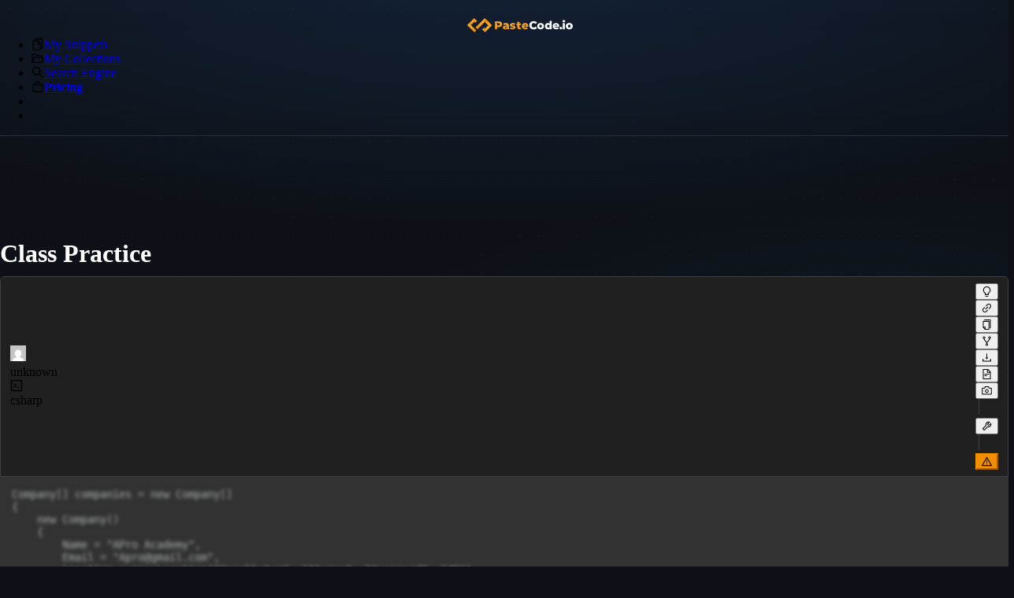

--- FILE ---
content_type: text/html; charset=utf-8
request_url: https://pastecode.io/s/6nrdy0b7
body_size: 39935
content:
<!DOCTYPE html><html lang="en"><head><meta charSet="utf-8" data-next-head=""/><meta name="viewport" content="width=device-width, initial-scale=1, minimum-scale=1.0, maximum-scale=1.0" data-next-head=""/><script src="https://accounts.google.com/gsi/client" async="" defer=""></script><link rel="preload" href="/logo1.svg" as="image" data-next-head=""/><meta name="HandheldFriendly" content="true" data-next-head=""/><link rel="canonical" href="https://pastecode.io/s/6nrdy0b7" data-next-head=""/><title data-next-head="">Class Practice (6nrdy0b7) - PasteCode.io</title><link rel="shortcut icon" href="/favicon.ico"/><link rel="apple-touch-icon" sizes="57x57" href="/apple-icon-57x57.png"/><link rel="apple-touch-icon" sizes="60x60" href="/apple-icon-60x60.png"/><link rel="apple-touch-icon" sizes="72x72" href="/apple-icon-72x72.png"/><link rel="apple-touch-icon" sizes="76x76" href="/apple-icon-76x76.png"/><link rel="apple-touch-icon" sizes="114x114" href="/apple-icon-114x114.png"/><link rel="apple-touch-icon" sizes="120x120" href="/apple-icon-120x120.png"/><link rel="apple-touch-icon" sizes="144x144" href="/apple-icon-144x144.png"/><link rel="apple-touch-icon" sizes="152x152" href="/apple-icon-152x152.png"/><link rel="apple-touch-icon" sizes="180x180" href="/apple-icon-180x180.png"/><link rel="icon" type="image/png" sizes="192x192" href="/android-icon-192x192.png"/><link rel="icon" type="image/png" sizes="32x32" href="/favicon-32x32.png"/><link rel="icon" type="image/png" sizes="96x96" href="/favicon-96x96.png"/><link rel="icon" type="image/png" sizes="16x16" href="/favicon-16x16.png"/><link rel="manifest" href="/manifest.json"/><meta name="msapplication-TileColor" content="#2e4057"/><meta name="msapplication-TileImage" content="/ms-icon-144x144.png"/><meta name="theme-color" content="#2e4057"/><link rel="preload" href="/_next/static/css/45d3adf1ece353cd.css" as="style"/><link rel="preload" href="/_next/static/css/b768cd3c08ab615c.css" as="style"/><link rel="stylesheet" href="/_next/static/css/45d3adf1ece353cd.css" data-n-g=""/><link rel="stylesheet" href="/_next/static/css/b768cd3c08ab615c.css" data-n-p=""/><noscript data-n-css=""></noscript><script defer="" noModule="" src="/_next/static/chunks/polyfills-42372ed130431b0a.js"></script><script defer="" src="/_next/static/chunks/2232.a8a7221a0ee2c72d.js"></script><script defer="" src="/_next/static/chunks/5609.93dbcdaa934c9f9c.js"></script><script src="/_next/static/chunks/webpack-db5dbb9d730cd70b.js" defer=""></script><script src="/_next/static/chunks/framework-8a945ee9f6409d47.js" defer=""></script><script src="/_next/static/chunks/main-03d6bf227c3e4e24.js" defer=""></script><script src="/_next/static/chunks/pages/_app-27113ccbd427462d.js" defer=""></script><script src="/_next/static/chunks/9cf0d285-81b52932c7c2cf17.js" defer=""></script><script src="/_next/static/chunks/9086-581df0308b000e48.js" defer=""></script><script src="/_next/static/chunks/6258-c19e768d9a752079.js" defer=""></script><script src="/_next/static/chunks/6549-b85d5a6a499d6999.js" defer=""></script><script src="/_next/static/chunks/7758-9dc2eda3c2778757.js" defer=""></script><script src="/_next/static/chunks/4787-9620853006d58ddb.js" defer=""></script><script src="/_next/static/chunks/9517-e2397b1e5ddc75a6.js" defer=""></script><script src="/_next/static/chunks/9850-38d7a47fefccf34a.js" defer=""></script><script src="/_next/static/chunks/3358-ebb7ec58823d0ef3.js" defer=""></script><script src="/_next/static/chunks/1112-a0a9b09d9fd9b7c7.js" defer=""></script><script src="/_next/static/chunks/2014-b5895a1470b2ef74.js" defer=""></script><script src="/_next/static/chunks/pages/s/%5B...slug%5D-d4d9b013a2c582c7.js" defer=""></script><script src="/_next/static/X9fCzCB6OiDkcGSdiXVHe/_buildManifest.js" defer=""></script><script src="/_next/static/X9fCzCB6OiDkcGSdiXVHe/_ssgManifest.js" defer=""></script><style id="antd-ssr">:where(.css-3uaqrl).ant-app{font-family:var(--ant-font-family);font-size:var(--ant-font-size);box-sizing:border-box;}:where(.css-3uaqrl).ant-app::before,:where(.css-3uaqrl).ant-app::after{box-sizing:border-box;}:where(.css-3uaqrl).ant-app [class^="ant-app"],:where(.css-3uaqrl).ant-app [class*=" ant-app"]{box-sizing:border-box;}:where(.css-3uaqrl).ant-app [class^="ant-app"]::before,:where(.css-3uaqrl).ant-app [class*=" ant-app"]::before,:where(.css-3uaqrl).ant-app [class^="ant-app"]::after,:where(.css-3uaqrl).ant-app [class*=" ant-app"]::after{box-sizing:border-box;}:where(.css-3uaqrl).ant-app{color:var(--ant-color-text);font-size:var(--ant-font-size);line-height:var(--ant-line-height);font-family:var(--ant-font-family);}:where(.css-3uaqrl).ant-app.ant-app-rtl{direction:rtl;}:where(.css-3uaqrl).ant-menu-css-var{font-family:var(--ant-font-family);font-size:var(--ant-font-size);box-sizing:border-box;}:where(.css-3uaqrl).ant-menu-css-var::before,:where(.css-3uaqrl).ant-menu-css-var::after{box-sizing:border-box;}:where(.css-3uaqrl).ant-menu-css-var [class^="ant-menu"],:where(.css-3uaqrl).ant-menu-css-var [class*=" ant-menu"]{box-sizing:border-box;}:where(.css-3uaqrl).ant-menu-css-var [class^="ant-menu"]::before,:where(.css-3uaqrl).ant-menu-css-var [class*=" ant-menu"]::before,:where(.css-3uaqrl).ant-menu-css-var [class^="ant-menu"]::after,:where(.css-3uaqrl).ant-menu-css-var [class*=" ant-menu"]::after{box-sizing:border-box;}:where(.css-3uaqrl) .ant-menu::before{display:table;content:"";}:where(.css-3uaqrl) .ant-menu::after{display:table;clear:both;content:"";}:where(.css-3uaqrl) .ant-menu-hidden{display:none;}:where(.css-3uaqrl).ant-menu-submenu-hidden{display:none;}:where(.css-3uaqrl).ant-menu{box-sizing:border-box;margin:0;padding:0;color:var(--ant-color-text);font-size:var(--ant-font-size);line-height:0;list-style:none;font-family:var(--ant-font-family);margin-bottom:0;padding-inline-start:0;outline:none;transition:width var(--ant-motion-duration-slow) cubic-bezier(0.2, 0, 0, 1) 0s;}:where(.css-3uaqrl).ant-menu::before{display:table;content:"";}:where(.css-3uaqrl).ant-menu::after{display:table;clear:both;content:"";}:where(.css-3uaqrl).ant-menu ul,:where(.css-3uaqrl).ant-menu ol{margin:0;padding:0;list-style:none;}:where(.css-3uaqrl).ant-menu-overflow{display:flex;}:where(.css-3uaqrl).ant-menu-overflow .ant-menu-item{flex:none;}:where(.css-3uaqrl).ant-menu .ant-menu-item,:where(.css-3uaqrl).ant-menu .ant-menu-submenu,:where(.css-3uaqrl).ant-menu .ant-menu-submenu-title{border-radius:var(--ant-menu-item-border-radius);}:where(.css-3uaqrl).ant-menu .ant-menu-item-group-title{padding:var(--ant-padding-xs) var(--ant-padding);font-size:var(--ant-menu-group-title-font-size);line-height:var(--ant-menu-group-title-line-height);transition:all var(--ant-motion-duration-slow);}:where(.css-3uaqrl).ant-menu-horizontal .ant-menu-submenu{transition:border-color var(--ant-motion-duration-slow) var(--ant-motion-ease-in-out),background-color var(--ant-motion-duration-slow) var(--ant-motion-ease-in-out);}:where(.css-3uaqrl).ant-menu .ant-menu-submenu,:where(.css-3uaqrl).ant-menu .ant-menu-submenu-inline{transition:border-color var(--ant-motion-duration-slow) var(--ant-motion-ease-in-out),background-color var(--ant-motion-duration-slow) var(--ant-motion-ease-in-out),padding var(--ant-motion-duration-mid) var(--ant-motion-ease-in-out);}:where(.css-3uaqrl).ant-menu .ant-menu-submenu .ant-menu-sub{cursor:initial;transition:background-color var(--ant-motion-duration-slow) var(--ant-motion-ease-in-out),padding var(--ant-motion-duration-slow) var(--ant-motion-ease-in-out);}:where(.css-3uaqrl).ant-menu .ant-menu-title-content{transition:color var(--ant-motion-duration-slow);}:where(.css-3uaqrl).ant-menu .ant-menu-title-content-with-extra{display:inline-flex;align-items:center;width:100%;}:where(.css-3uaqrl).ant-menu .ant-menu-title-content >.ant-typography-ellipsis-single-line{display:inline;vertical-align:unset;}:where(.css-3uaqrl).ant-menu .ant-menu-title-content .ant-menu-item-extra{margin-inline-start:auto;padding-inline-start:var(--ant-padding);}:where(.css-3uaqrl).ant-menu .ant-menu-item a::before{position:absolute;inset:0;background-color:transparent;content:"";}:where(.css-3uaqrl).ant-menu .ant-menu-item-divider{overflow:hidden;line-height:0;border-color:var(--ant-color-split);border-style:var(--ant-line-type);border-width:0;border-top-width:var(--ant-line-width);margin-block:var(--ant-line-width);padding:0;}:where(.css-3uaqrl).ant-menu .ant-menu-item-divider-dashed{border-style:dashed;}:where(.css-3uaqrl).ant-menu .ant-menu-item,:where(.css-3uaqrl).ant-menu .ant-menu-submenu-title{position:relative;display:block;margin:0;white-space:nowrap;cursor:pointer;transition:border-color var(--ant-motion-duration-slow),background-color var(--ant-motion-duration-slow),padding calc(var(--ant-motion-duration-slow) + 0.1s) var(--ant-motion-ease-in-out);}:where(.css-3uaqrl).ant-menu .ant-menu-item .ant-menu-item-icon,:where(.css-3uaqrl).ant-menu .ant-menu-submenu-title .ant-menu-item-icon,:where(.css-3uaqrl).ant-menu .ant-menu-item .anticon,:where(.css-3uaqrl).ant-menu .ant-menu-submenu-title .anticon{min-width:var(--ant-menu-icon-size);font-size:var(--ant-menu-icon-size);transition:font-size var(--ant-motion-duration-mid) var(--ant-motion-ease-out),margin var(--ant-motion-duration-slow) var(--ant-motion-ease-in-out),color var(--ant-motion-duration-slow);}:where(.css-3uaqrl).ant-menu .ant-menu-item .ant-menu-item-icon +span,:where(.css-3uaqrl).ant-menu .ant-menu-submenu-title .ant-menu-item-icon +span,:where(.css-3uaqrl).ant-menu .ant-menu-item .anticon +span,:where(.css-3uaqrl).ant-menu .ant-menu-submenu-title .anticon +span{margin-inline-start:var(--ant-menu-icon-margin-inline-end);opacity:1;transition:opacity var(--ant-motion-duration-slow) var(--ant-motion-ease-in-out),margin var(--ant-motion-duration-slow),color var(--ant-motion-duration-slow);}:where(.css-3uaqrl).ant-menu .ant-menu-item .ant-menu-item-icon,:where(.css-3uaqrl).ant-menu .ant-menu-submenu-title .ant-menu-item-icon{display:inline-flex;align-items:center;color:inherit;font-style:normal;line-height:0;text-align:center;text-transform:none;vertical-align:-0.125em;text-rendering:optimizeLegibility;-webkit-font-smoothing:antialiased;-moz-osx-font-smoothing:grayscale;}:where(.css-3uaqrl).ant-menu .ant-menu-item .ant-menu-item-icon >*,:where(.css-3uaqrl).ant-menu .ant-menu-submenu-title .ant-menu-item-icon >*{line-height:1;}:where(.css-3uaqrl).ant-menu .ant-menu-item .ant-menu-item-icon svg,:where(.css-3uaqrl).ant-menu .ant-menu-submenu-title .ant-menu-item-icon svg{display:inline-block;}:where(.css-3uaqrl).ant-menu .ant-menu-item.ant-menu-item-only-child >.anticon,:where(.css-3uaqrl).ant-menu .ant-menu-submenu-title.ant-menu-item-only-child >.anticon,:where(.css-3uaqrl).ant-menu .ant-menu-item.ant-menu-item-only-child >.ant-menu-item-icon,:where(.css-3uaqrl).ant-menu .ant-menu-submenu-title.ant-menu-item-only-child >.ant-menu-item-icon{margin-inline-end:0;}:where(.css-3uaqrl).ant-menu .ant-menu-item-disabled,:where(.css-3uaqrl).ant-menu .ant-menu-submenu-disabled{background:none!important;cursor:not-allowed;}:where(.css-3uaqrl).ant-menu .ant-menu-item-disabled::after,:where(.css-3uaqrl).ant-menu .ant-menu-submenu-disabled::after{border-color:transparent!important;}:where(.css-3uaqrl).ant-menu .ant-menu-item-disabled a,:where(.css-3uaqrl).ant-menu .ant-menu-submenu-disabled a{color:inherit!important;cursor:not-allowed;pointer-events:none;}:where(.css-3uaqrl).ant-menu .ant-menu-item-disabled >.ant-menu-submenu-title,:where(.css-3uaqrl).ant-menu .ant-menu-submenu-disabled >.ant-menu-submenu-title{color:inherit!important;cursor:not-allowed;}:where(.css-3uaqrl).ant-menu .ant-menu-item-group .ant-menu-item-group-list{margin:0;padding:0;}:where(.css-3uaqrl).ant-menu .ant-menu-item-group .ant-menu-item-group-list .ant-menu-item,:where(.css-3uaqrl).ant-menu .ant-menu-item-group .ant-menu-item-group-list .ant-menu-submenu-title{padding-inline:calc(var(--ant-font-size) * 2) var(--ant-padding);}:where(.css-3uaqrl).ant-menu-submenu-popup{position:absolute;z-index:var(--ant-menu-z-index-popup);border-radius:var(--ant-border-radius-lg);box-shadow:none;transform-origin:0 0;}:where(.css-3uaqrl).ant-menu-submenu-popup.ant-menu-submenu{background:transparent;}:where(.css-3uaqrl).ant-menu-submenu-popup::before{position:absolute;inset:0;z-index:-1;width:100%;height:100%;opacity:0;content:"";}:where(.css-3uaqrl).ant-menu-submenu-popup >.ant-menu{border-radius:var(--ant-border-radius-lg);}:where(.css-3uaqrl).ant-menu-submenu-popup >.ant-menu .ant-menu-item,:where(.css-3uaqrl).ant-menu-submenu-popup >.ant-menu .ant-menu-submenu-title{position:relative;display:block;margin:0;white-space:nowrap;cursor:pointer;transition:border-color var(--ant-motion-duration-slow),background-color var(--ant-motion-duration-slow),padding calc(var(--ant-motion-duration-slow) + 0.1s) var(--ant-motion-ease-in-out);}:where(.css-3uaqrl).ant-menu-submenu-popup >.ant-menu .ant-menu-item .ant-menu-item-icon,:where(.css-3uaqrl).ant-menu-submenu-popup >.ant-menu .ant-menu-submenu-title .ant-menu-item-icon,:where(.css-3uaqrl).ant-menu-submenu-popup >.ant-menu .ant-menu-item .anticon,:where(.css-3uaqrl).ant-menu-submenu-popup >.ant-menu .ant-menu-submenu-title .anticon{min-width:var(--ant-menu-icon-size);font-size:var(--ant-menu-icon-size);transition:font-size var(--ant-motion-duration-mid) var(--ant-motion-ease-out),margin var(--ant-motion-duration-slow) var(--ant-motion-ease-in-out),color var(--ant-motion-duration-slow);}:where(.css-3uaqrl).ant-menu-submenu-popup >.ant-menu .ant-menu-item .ant-menu-item-icon +span,:where(.css-3uaqrl).ant-menu-submenu-popup >.ant-menu .ant-menu-submenu-title .ant-menu-item-icon +span,:where(.css-3uaqrl).ant-menu-submenu-popup >.ant-menu .ant-menu-item .anticon +span,:where(.css-3uaqrl).ant-menu-submenu-popup >.ant-menu .ant-menu-submenu-title .anticon +span{margin-inline-start:var(--ant-menu-icon-margin-inline-end);opacity:1;transition:opacity var(--ant-motion-duration-slow) var(--ant-motion-ease-in-out),margin var(--ant-motion-duration-slow),color var(--ant-motion-duration-slow);}:where(.css-3uaqrl).ant-menu-submenu-popup >.ant-menu .ant-menu-item .ant-menu-item-icon,:where(.css-3uaqrl).ant-menu-submenu-popup >.ant-menu .ant-menu-submenu-title .ant-menu-item-icon{display:inline-flex;align-items:center;color:inherit;font-style:normal;line-height:0;text-align:center;text-transform:none;vertical-align:-0.125em;text-rendering:optimizeLegibility;-webkit-font-smoothing:antialiased;-moz-osx-font-smoothing:grayscale;}:where(.css-3uaqrl).ant-menu-submenu-popup >.ant-menu .ant-menu-item .ant-menu-item-icon >*,:where(.css-3uaqrl).ant-menu-submenu-popup >.ant-menu .ant-menu-submenu-title .ant-menu-item-icon >*{line-height:1;}:where(.css-3uaqrl).ant-menu-submenu-popup >.ant-menu .ant-menu-item .ant-menu-item-icon svg,:where(.css-3uaqrl).ant-menu-submenu-popup >.ant-menu .ant-menu-submenu-title .ant-menu-item-icon svg{display:inline-block;}:where(.css-3uaqrl).ant-menu-submenu-popup >.ant-menu .ant-menu-item.ant-menu-item-only-child >.anticon,:where(.css-3uaqrl).ant-menu-submenu-popup >.ant-menu .ant-menu-submenu-title.ant-menu-item-only-child >.anticon,:where(.css-3uaqrl).ant-menu-submenu-popup >.ant-menu .ant-menu-item.ant-menu-item-only-child >.ant-menu-item-icon,:where(.css-3uaqrl).ant-menu-submenu-popup >.ant-menu .ant-menu-submenu-title.ant-menu-item-only-child >.ant-menu-item-icon{margin-inline-end:0;}:where(.css-3uaqrl).ant-menu-submenu-popup >.ant-menu .ant-menu-item-disabled,:where(.css-3uaqrl).ant-menu-submenu-popup >.ant-menu .ant-menu-submenu-disabled{background:none!important;cursor:not-allowed;}:where(.css-3uaqrl).ant-menu-submenu-popup >.ant-menu .ant-menu-item-disabled::after,:where(.css-3uaqrl).ant-menu-submenu-popup >.ant-menu .ant-menu-submenu-disabled::after{border-color:transparent!important;}:where(.css-3uaqrl).ant-menu-submenu-popup >.ant-menu .ant-menu-item-disabled a,:where(.css-3uaqrl).ant-menu-submenu-popup >.ant-menu .ant-menu-submenu-disabled a{color:inherit!important;cursor:not-allowed;pointer-events:none;}:where(.css-3uaqrl).ant-menu-submenu-popup >.ant-menu .ant-menu-item-disabled >.ant-menu-submenu-title,:where(.css-3uaqrl).ant-menu-submenu-popup >.ant-menu .ant-menu-submenu-disabled >.ant-menu-submenu-title{color:inherit!important;cursor:not-allowed;}:where(.css-3uaqrl).ant-menu-submenu-popup >.ant-menu .ant-menu-submenu-expand-icon,:where(.css-3uaqrl).ant-menu-submenu-popup >.ant-menu .ant-menu-submenu-arrow{position:absolute;top:50%;inset-inline-end:var(--ant-margin);width:calc(var(--ant-font-size) / 7 * 5);color:currentcolor;transform:translateY(-50%);transition:transform var(--ant-motion-duration-slow) var(--ant-motion-ease-in-out),opacity var(--ant-motion-duration-slow);}:where(.css-3uaqrl).ant-menu-submenu-popup >.ant-menu .ant-menu-submenu-arrow::before,:where(.css-3uaqrl).ant-menu-submenu-popup >.ant-menu .ant-menu-submenu-arrow::after{position:absolute;width:calc(calc(var(--ant-font-size) / 7 * 5) * 0.6);height:calc(calc(var(--ant-font-size) / 7 * 5) * 0.15);background-color:currentcolor;border-radius:var(--ant-border-radius);transition:background-color var(--ant-motion-duration-slow) var(--ant-motion-ease-in-out),transform var(--ant-motion-duration-slow) var(--ant-motion-ease-in-out),top var(--ant-motion-duration-slow) var(--ant-motion-ease-in-out),color var(--ant-motion-duration-slow) var(--ant-motion-ease-in-out);content:"";}:where(.css-3uaqrl).ant-menu-submenu-popup >.ant-menu .ant-menu-submenu-arrow::before{transform:rotate(45deg) translateY(calc(calc(calc(var(--ant-font-size) / 7 * 5) * 0.25) * -1));}:where(.css-3uaqrl).ant-menu-submenu-popup >.ant-menu .ant-menu-submenu-arrow::after{transform:rotate(-45deg) translateY(calc(calc(var(--ant-font-size) / 7 * 5) * 0.25));}:where(.css-3uaqrl).ant-menu-submenu-popup >.ant-menu .ant-menu-item,:where(.css-3uaqrl).ant-menu-submenu-popup >.ant-menu .ant-menu-submenu>.ant-menu-submenu-title{border-radius:var(--ant-menu-sub-menu-item-border-radius);}:where(.css-3uaqrl).ant-menu-submenu-popup >.ant-menu .ant-menu-submenu-title::after{transition:transform var(--ant-motion-duration-slow) var(--ant-motion-ease-in-out);}:where(.css-3uaqrl).ant-menu-submenu-placement-leftTop,:where(.css-3uaqrl).ant-menu-submenu-placement-bottomRight,:where(.css-3uaqrl).ant-menu-submenu{transform-origin:100% 0;}:where(.css-3uaqrl).ant-menu-submenu-placement-leftBottom,:where(.css-3uaqrl).ant-menu-submenu-placement-topRight,:where(.css-3uaqrl).ant-menu-submenu{transform-origin:100% 100%;}:where(.css-3uaqrl).ant-menu-submenu-placement-rightBottom,:where(.css-3uaqrl).ant-menu-submenu-placement-topLeft,:where(.css-3uaqrl).ant-menu-submenu{transform-origin:0 100%;}:where(.css-3uaqrl).ant-menu-submenu-placement-bottomLeft,:where(.css-3uaqrl).ant-menu-submenu-placement-rightTop,:where(.css-3uaqrl).ant-menu-submenu{transform-origin:0 0;}:where(.css-3uaqrl).ant-menu-submenu-placement-leftTop,:where(.css-3uaqrl).ant-menu-submenu-placement-leftBottom{padding-inline-end:var(--ant-padding-xs);}:where(.css-3uaqrl).ant-menu-submenu-placement-rightTop,:where(.css-3uaqrl).ant-menu-submenu-placement-rightBottom{padding-inline-start:var(--ant-padding-xs);}:where(.css-3uaqrl).ant-menu-submenu-placement-topRight,:where(.css-3uaqrl).ant-menu-submenu-placement-topLeft{padding-bottom:var(--ant-padding-xs);}:where(.css-3uaqrl).ant-menu-submenu-placement-bottomRight,:where(.css-3uaqrl).ant-menu-submenu-placement-bottomLeft{padding-top:var(--ant-padding-xs);}:where(.css-3uaqrl).ant-menu .ant-menu-submenu-expand-icon,:where(.css-3uaqrl).ant-menu .ant-menu-submenu-arrow{position:absolute;top:50%;inset-inline-end:var(--ant-margin);width:calc(var(--ant-font-size) / 7 * 5);color:currentcolor;transform:translateY(-50%);transition:transform var(--ant-motion-duration-slow) var(--ant-motion-ease-in-out),opacity var(--ant-motion-duration-slow);}:where(.css-3uaqrl).ant-menu .ant-menu-submenu-arrow::before,:where(.css-3uaqrl).ant-menu .ant-menu-submenu-arrow::after{position:absolute;width:calc(calc(var(--ant-font-size) / 7 * 5) * 0.6);height:calc(calc(var(--ant-font-size) / 7 * 5) * 0.15);background-color:currentcolor;border-radius:var(--ant-border-radius);transition:background-color var(--ant-motion-duration-slow) var(--ant-motion-ease-in-out),transform var(--ant-motion-duration-slow) var(--ant-motion-ease-in-out),top var(--ant-motion-duration-slow) var(--ant-motion-ease-in-out),color var(--ant-motion-duration-slow) var(--ant-motion-ease-in-out);content:"";}:where(.css-3uaqrl).ant-menu .ant-menu-submenu-arrow::before{transform:rotate(45deg) translateY(calc(calc(calc(var(--ant-font-size) / 7 * 5) * 0.25) * -1));}:where(.css-3uaqrl).ant-menu .ant-menu-submenu-arrow::after{transform:rotate(-45deg) translateY(calc(calc(var(--ant-font-size) / 7 * 5) * 0.25));}:where(.css-3uaqrl).ant-menu-inline-collapsed .ant-menu-submenu-arrow::before,:where(.css-3uaqrl).ant-menu-inline .ant-menu-submenu-arrow::before{transform:rotate(-45deg) translateX(calc(calc(var(--ant-font-size) / 7 * 5) * 0.25));}:where(.css-3uaqrl).ant-menu-inline-collapsed .ant-menu-submenu-arrow::after,:where(.css-3uaqrl).ant-menu-inline .ant-menu-submenu-arrow::after{transform:rotate(45deg) translateX(calc(calc(calc(var(--ant-font-size) / 7 * 5) * 0.25) * -1));}:where(.css-3uaqrl).ant-menu .ant-menu-submenu-open.ant-menu-submenu-inline>.ant-menu-submenu-title>.ant-menu-submenu-arrow{transform:translateY(calc(calc(var(--ant-font-size) / 7 * 5) * 0.2 * -1));}:where(.css-3uaqrl).ant-menu .ant-menu-submenu-open.ant-menu-submenu-inline>.ant-menu-submenu-title>.ant-menu-submenu-arrow::after{transform:rotate(-45deg) translateX(calc(calc(calc(var(--ant-font-size) / 7 * 5) * 0.25) * -1));}:where(.css-3uaqrl).ant-menu .ant-menu-submenu-open.ant-menu-submenu-inline>.ant-menu-submenu-title>.ant-menu-submenu-arrow::before{transform:rotate(45deg) translateX(calc(calc(var(--ant-font-size) / 7 * 5) * 0.25));}:where(.css-3uaqrl).ant-layout-header .ant-menu{line-height:inherit;}:where(.css-3uaqrl).ant-menu-horizontal{line-height:var(--ant-menu-horizontal-line-height);border:0;border-bottom:var(--ant-line-width) var(--ant-line-type) var(--ant-color-split);box-shadow:none;}:where(.css-3uaqrl).ant-menu-horizontal::after{display:block;clear:both;height:0;content:"\20";}:where(.css-3uaqrl).ant-menu-horizontal .ant-menu-item,:where(.css-3uaqrl).ant-menu-horizontal .ant-menu-submenu{position:relative;display:inline-block;vertical-align:bottom;padding-inline:var(--ant-menu-item-padding-inline);}:where(.css-3uaqrl).ant-menu-horizontal >.ant-menu-item:hover,:where(.css-3uaqrl).ant-menu-horizontal >.ant-menu-item-active,:where(.css-3uaqrl).ant-menu-horizontal >.ant-menu-submenu .ant-menu-submenu-title:hover{background-color:transparent;}:where(.css-3uaqrl).ant-menu-horizontal .ant-menu-item,:where(.css-3uaqrl).ant-menu-horizontal .ant-menu-submenu-title{transition:border-color var(--ant-motion-duration-slow),background-color var(--ant-motion-duration-slow);}:where(.css-3uaqrl).ant-menu-horizontal .ant-menu-submenu-arrow{display:none;}:where(.css-3uaqrl).ant-menu-inline.ant-menu-root,:where(.css-3uaqrl).ant-menu-vertical.ant-menu-root{box-shadow:none;}:where(.css-3uaqrl).ant-menu-inline .ant-menu-item,:where(.css-3uaqrl).ant-menu-vertical .ant-menu-item{position:relative;overflow:hidden;}:where(.css-3uaqrl).ant-menu-inline .ant-menu-item,:where(.css-3uaqrl).ant-menu-vertical .ant-menu-item,:where(.css-3uaqrl).ant-menu-inline .ant-menu-submenu-title,:where(.css-3uaqrl).ant-menu-vertical .ant-menu-submenu-title{height:var(--ant-menu-item-height);line-height:var(--ant-menu-item-height);padding-inline:var(--ant-menu-item-padding-inline);overflow:hidden;text-overflow:ellipsis;margin-inline:var(--ant-menu-item-margin-inline);margin-block:var(--ant-menu-item-margin-block);width:var(--ant-menu-item-width);}:where(.css-3uaqrl).ant-menu-inline >.ant-menu-item,:where(.css-3uaqrl).ant-menu-vertical >.ant-menu-item,:where(.css-3uaqrl).ant-menu-inline >.ant-menu-submenu>.ant-menu-submenu-title,:where(.css-3uaqrl).ant-menu-vertical >.ant-menu-submenu>.ant-menu-submenu-title{height:var(--ant-menu-item-height);line-height:var(--ant-menu-item-height);}:where(.css-3uaqrl).ant-menu-inline .ant-menu-item-group-list .ant-menu-submenu-title,:where(.css-3uaqrl).ant-menu-vertical .ant-menu-item-group-list .ant-menu-submenu-title,:where(.css-3uaqrl).ant-menu-inline .ant-menu-submenu-title,:where(.css-3uaqrl).ant-menu-vertical .ant-menu-submenu-title{padding-inline-end:calc(calc(var(--ant-font-size) / 7 * 5) + var(--ant-padding) + var(--ant-margin-xs));}:where(.css-3uaqrl).ant-menu-submenu-popup .ant-menu-vertical{box-shadow:var(--ant-box-shadow-secondary);}:where(.css-3uaqrl).ant-menu-submenu-popup .ant-menu-vertical .ant-menu-item{position:relative;overflow:hidden;}:where(.css-3uaqrl).ant-menu-submenu-popup .ant-menu-vertical .ant-menu-item,:where(.css-3uaqrl).ant-menu-submenu-popup .ant-menu-vertical .ant-menu-submenu-title{height:var(--ant-menu-item-height);line-height:var(--ant-menu-item-height);padding-inline:var(--ant-menu-item-padding-inline);overflow:hidden;text-overflow:ellipsis;margin-inline:var(--ant-menu-item-margin-inline);margin-block:var(--ant-menu-item-margin-block);width:var(--ant-menu-item-width);}:where(.css-3uaqrl).ant-menu-submenu-popup .ant-menu-vertical >.ant-menu-item,:where(.css-3uaqrl).ant-menu-submenu-popup .ant-menu-vertical >.ant-menu-submenu>.ant-menu-submenu-title{height:var(--ant-menu-item-height);line-height:var(--ant-menu-item-height);}:where(.css-3uaqrl).ant-menu-submenu-popup .ant-menu-vertical .ant-menu-item-group-list .ant-menu-submenu-title,:where(.css-3uaqrl).ant-menu-submenu-popup .ant-menu-vertical .ant-menu-submenu-title{padding-inline-end:calc(calc(var(--ant-font-size) / 7 * 5) + var(--ant-padding) + var(--ant-margin-xs));}:where(.css-3uaqrl).ant-menu-submenu-popup .ant-menu-vertical.ant-menu-sub{min-width:var(--ant-menu-dropdown-width);max-height:calc(100vh - calc(var(--ant-control-height-lg) * 2.5));padding:0;overflow:hidden;border-inline-end:0;}:where(.css-3uaqrl).ant-menu-submenu-popup .ant-menu-vertical.ant-menu-sub:not([class*='-active']){overflow-x:hidden;overflow-y:auto;}:where(.css-3uaqrl).ant-menu-inline{width:100%;}:where(.css-3uaqrl).ant-menu-inline.ant-menu-root .ant-menu-item,:where(.css-3uaqrl).ant-menu-inline.ant-menu-root .ant-menu-submenu-title{display:flex;align-items:center;transition:border-color var(--ant-motion-duration-slow),background-color var(--ant-motion-duration-slow),padding var(--ant-motion-duration-fast) var(--ant-motion-ease-out);}:where(.css-3uaqrl).ant-menu-inline.ant-menu-root .ant-menu-item >.ant-menu-title-content,:where(.css-3uaqrl).ant-menu-inline.ant-menu-root .ant-menu-submenu-title >.ant-menu-title-content{flex:auto;min-width:0;overflow:hidden;text-overflow:ellipsis;}:where(.css-3uaqrl).ant-menu-inline.ant-menu-root .ant-menu-item >*,:where(.css-3uaqrl).ant-menu-inline.ant-menu-root .ant-menu-submenu-title >*{flex:none;}:where(.css-3uaqrl).ant-menu-inline .ant-menu-sub.ant-menu-inline{padding:0;border:0;border-radius:0;box-shadow:none;}:where(.css-3uaqrl).ant-menu-inline .ant-menu-sub.ant-menu-inline>.ant-menu-submenu>.ant-menu-submenu-title{height:var(--ant-menu-item-height);line-height:var(--ant-menu-item-height);list-style-position:inside;list-style-type:disc;}:where(.css-3uaqrl).ant-menu-inline .ant-menu-sub.ant-menu-inline .ant-menu-item-group-title{padding-inline-start:var(--ant-padding-xl);}:where(.css-3uaqrl).ant-menu-inline .ant-menu-item{height:var(--ant-menu-item-height);line-height:var(--ant-menu-item-height);list-style-position:inside;list-style-type:disc;}:where(.css-3uaqrl).ant-menu-inline-collapsed{width:var(--ant-menu-collapsed-width);}:where(.css-3uaqrl).ant-menu-inline-collapsed.ant-menu-root .ant-menu-item >.ant-menu-inline-collapsed-noicon,:where(.css-3uaqrl).ant-menu-inline-collapsed.ant-menu-root .ant-menu-submenu .ant-menu-submenu-title >.ant-menu-inline-collapsed-noicon{font-size:var(--ant-font-size-lg);text-align:center;}:where(.css-3uaqrl).ant-menu-inline-collapsed >.ant-menu-item,:where(.css-3uaqrl).ant-menu-inline-collapsed >.ant-menu-item-group>.ant-menu-item-group-list>.ant-menu-item,:where(.css-3uaqrl).ant-menu-inline-collapsed >.ant-menu-item-group>.ant-menu-item-group-list>.ant-menu-submenu>.ant-menu-submenu-title,:where(.css-3uaqrl).ant-menu-inline-collapsed >.ant-menu-submenu>.ant-menu-submenu-title{inset-inline-start:0;padding-inline:calc(50% - calc(var(--ant-menu-collapsed-icon-size) / 2) - var(--ant-menu-item-margin-inline));text-overflow:clip;}:where(.css-3uaqrl).ant-menu-inline-collapsed >.ant-menu-item .ant-menu-submenu-arrow,:where(.css-3uaqrl).ant-menu-inline-collapsed >.ant-menu-item-group>.ant-menu-item-group-list>.ant-menu-item .ant-menu-submenu-arrow,:where(.css-3uaqrl).ant-menu-inline-collapsed >.ant-menu-item-group>.ant-menu-item-group-list>.ant-menu-submenu>.ant-menu-submenu-title .ant-menu-submenu-arrow,:where(.css-3uaqrl).ant-menu-inline-collapsed >.ant-menu-submenu>.ant-menu-submenu-title .ant-menu-submenu-arrow,:where(.css-3uaqrl).ant-menu-inline-collapsed >.ant-menu-item .ant-menu-submenu-expand-icon,:where(.css-3uaqrl).ant-menu-inline-collapsed >.ant-menu-item-group>.ant-menu-item-group-list>.ant-menu-item .ant-menu-submenu-expand-icon,:where(.css-3uaqrl).ant-menu-inline-collapsed >.ant-menu-item-group>.ant-menu-item-group-list>.ant-menu-submenu>.ant-menu-submenu-title .ant-menu-submenu-expand-icon,:where(.css-3uaqrl).ant-menu-inline-collapsed >.ant-menu-submenu>.ant-menu-submenu-title .ant-menu-submenu-expand-icon{opacity:0;}:where(.css-3uaqrl).ant-menu-inline-collapsed >.ant-menu-item .ant-menu-item-icon,:where(.css-3uaqrl).ant-menu-inline-collapsed >.ant-menu-item-group>.ant-menu-item-group-list>.ant-menu-item .ant-menu-item-icon,:where(.css-3uaqrl).ant-menu-inline-collapsed >.ant-menu-item-group>.ant-menu-item-group-list>.ant-menu-submenu>.ant-menu-submenu-title .ant-menu-item-icon,:where(.css-3uaqrl).ant-menu-inline-collapsed >.ant-menu-submenu>.ant-menu-submenu-title .ant-menu-item-icon,:where(.css-3uaqrl).ant-menu-inline-collapsed >.ant-menu-item .anticon,:where(.css-3uaqrl).ant-menu-inline-collapsed >.ant-menu-item-group>.ant-menu-item-group-list>.ant-menu-item .anticon,:where(.css-3uaqrl).ant-menu-inline-collapsed >.ant-menu-item-group>.ant-menu-item-group-list>.ant-menu-submenu>.ant-menu-submenu-title .anticon,:where(.css-3uaqrl).ant-menu-inline-collapsed >.ant-menu-submenu>.ant-menu-submenu-title .anticon{margin:0;font-size:var(--ant-menu-collapsed-icon-size);line-height:var(--ant-menu-item-height);}:where(.css-3uaqrl).ant-menu-inline-collapsed >.ant-menu-item .ant-menu-item-icon +span,:where(.css-3uaqrl).ant-menu-inline-collapsed >.ant-menu-item-group>.ant-menu-item-group-list>.ant-menu-item .ant-menu-item-icon +span,:where(.css-3uaqrl).ant-menu-inline-collapsed >.ant-menu-item-group>.ant-menu-item-group-list>.ant-menu-submenu>.ant-menu-submenu-title .ant-menu-item-icon +span,:where(.css-3uaqrl).ant-menu-inline-collapsed >.ant-menu-submenu>.ant-menu-submenu-title .ant-menu-item-icon +span,:where(.css-3uaqrl).ant-menu-inline-collapsed >.ant-menu-item .anticon +span,:where(.css-3uaqrl).ant-menu-inline-collapsed >.ant-menu-item-group>.ant-menu-item-group-list>.ant-menu-item .anticon +span,:where(.css-3uaqrl).ant-menu-inline-collapsed >.ant-menu-item-group>.ant-menu-item-group-list>.ant-menu-submenu>.ant-menu-submenu-title .anticon +span,:where(.css-3uaqrl).ant-menu-inline-collapsed >.ant-menu-submenu>.ant-menu-submenu-title .anticon +span{display:inline-block;opacity:0;}:where(.css-3uaqrl).ant-menu-inline-collapsed .ant-menu-item-icon,:where(.css-3uaqrl).ant-menu-inline-collapsed .anticon{display:inline-block;}:where(.css-3uaqrl).ant-menu-inline-collapsed-tooltip{pointer-events:none;}:where(.css-3uaqrl).ant-menu-inline-collapsed-tooltip .ant-menu-item-icon,:where(.css-3uaqrl).ant-menu-inline-collapsed-tooltip .anticon{display:none;}:where(.css-3uaqrl).ant-menu-inline-collapsed-tooltip a,:where(.css-3uaqrl).ant-menu-inline-collapsed-tooltip a:hover{color:var(--ant-color-text-light-solid);}:where(.css-3uaqrl).ant-menu-inline-collapsed .ant-menu-item-group-title{overflow:hidden;white-space:nowrap;text-overflow:ellipsis;padding-inline:var(--ant-padding-xs);}:where(.css-3uaqrl).ant-menu-light,:where(.css-3uaqrl).ant-menu-light>.ant-menu{color:var(--ant-menu-item-color);background:var(--ant-menu-item-bg);}:where(.css-3uaqrl).ant-menu-light.ant-menu-root:focus-visible,:where(.css-3uaqrl).ant-menu-light>.ant-menu.ant-menu-root:focus-visible{outline:var(--ant-line-width-focus) solid var(--ant-color-primary-border);outline-offset:1px;transition:outline-offset 0s,outline 0s;}:where(.css-3uaqrl).ant-menu-light .ant-menu-item-group-title,:where(.css-3uaqrl).ant-menu-light>.ant-menu .ant-menu-item-group-title,:where(.css-3uaqrl).ant-menu-light .ant-menu-item-extra,:where(.css-3uaqrl).ant-menu-light>.ant-menu .ant-menu-item-extra{color:var(--ant-menu-group-title-color);}:where(.css-3uaqrl).ant-menu-light .ant-menu-submenu-selected>.ant-menu-submenu-title,:where(.css-3uaqrl).ant-menu-light>.ant-menu .ant-menu-submenu-selected>.ant-menu-submenu-title{color:var(--ant-menu-sub-menu-item-selected-color);}:where(.css-3uaqrl).ant-menu-light .ant-menu-item,:where(.css-3uaqrl).ant-menu-light>.ant-menu .ant-menu-item,:where(.css-3uaqrl).ant-menu-light .ant-menu-submenu-title,:where(.css-3uaqrl).ant-menu-light>.ant-menu .ant-menu-submenu-title{color:var(--ant-menu-item-color);}:where(.css-3uaqrl).ant-menu-light .ant-menu-item:not(.ant-menu-item-disabled):focus-visible,:where(.css-3uaqrl).ant-menu-light>.ant-menu .ant-menu-item:not(.ant-menu-item-disabled):focus-visible,:where(.css-3uaqrl).ant-menu-light .ant-menu-submenu-title:not(.ant-menu-item-disabled):focus-visible,:where(.css-3uaqrl).ant-menu-light>.ant-menu .ant-menu-submenu-title:not(.ant-menu-item-disabled):focus-visible{outline:var(--ant-line-width-focus) solid var(--ant-color-primary-border);outline-offset:1px;transition:outline-offset 0s,outline 0s;}:where(.css-3uaqrl).ant-menu-light .ant-menu-item-disabled,:where(.css-3uaqrl).ant-menu-light>.ant-menu .ant-menu-item-disabled,:where(.css-3uaqrl).ant-menu-light .ant-menu-submenu-disabled,:where(.css-3uaqrl).ant-menu-light>.ant-menu .ant-menu-submenu-disabled{color:var(--ant-menu-item-disabled-color)!important;}:where(.css-3uaqrl).ant-menu-light .ant-menu-item:not(.ant-menu-item-selected):not(.ant-menu-submenu-selected):hover,:where(.css-3uaqrl).ant-menu-light>.ant-menu .ant-menu-item:not(.ant-menu-item-selected):not(.ant-menu-submenu-selected):hover,:where(.css-3uaqrl).ant-menu-light .ant-menu-item:not(.ant-menu-item-selected):not(.ant-menu-submenu-selected) >.ant-menu-submenu-title:hover,:where(.css-3uaqrl).ant-menu-light>.ant-menu .ant-menu-item:not(.ant-menu-item-selected):not(.ant-menu-submenu-selected) >.ant-menu-submenu-title:hover{color:var(--ant-menu-item-hover-color);}:where(.css-3uaqrl).ant-menu-light:not(.ant-menu-horizontal) .ant-menu-item:not(.ant-menu-item-selected):hover,:where(.css-3uaqrl).ant-menu-light>.ant-menu:not(.ant-menu-horizontal) .ant-menu-item:not(.ant-menu-item-selected):hover{background-color:var(--ant-menu-item-hover-bg);}:where(.css-3uaqrl).ant-menu-light:not(.ant-menu-horizontal) .ant-menu-item:not(.ant-menu-item-selected):active,:where(.css-3uaqrl).ant-menu-light>.ant-menu:not(.ant-menu-horizontal) .ant-menu-item:not(.ant-menu-item-selected):active{background-color:var(--ant-menu-item-active-bg);}:where(.css-3uaqrl).ant-menu-light:not(.ant-menu-horizontal) .ant-menu-submenu-title:hover,:where(.css-3uaqrl).ant-menu-light>.ant-menu:not(.ant-menu-horizontal) .ant-menu-submenu-title:hover{background-color:var(--ant-menu-item-hover-bg);}:where(.css-3uaqrl).ant-menu-light:not(.ant-menu-horizontal) .ant-menu-submenu-title:active,:where(.css-3uaqrl).ant-menu-light>.ant-menu:not(.ant-menu-horizontal) .ant-menu-submenu-title:active{background-color:var(--ant-menu-item-active-bg);}:where(.css-3uaqrl).ant-menu-light .ant-menu-item-danger,:where(.css-3uaqrl).ant-menu-light>.ant-menu .ant-menu-item-danger{color:var(--ant-menu-danger-item-color);}:where(.css-3uaqrl).ant-menu-light .ant-menu-item-danger.ant-menu-item:hover:not(.ant-menu-item-selected):not(.ant-menu-submenu-selected),:where(.css-3uaqrl).ant-menu-light>.ant-menu .ant-menu-item-danger.ant-menu-item:hover:not(.ant-menu-item-selected):not(.ant-menu-submenu-selected){color:var(--ant-menu-danger-item-hover-color);}:where(.css-3uaqrl).ant-menu-light .ant-menu-item-danger.ant-menu-item:active,:where(.css-3uaqrl).ant-menu-light>.ant-menu .ant-menu-item-danger.ant-menu-item:active{background:var(--ant-menu-danger-item-active-bg);}:where(.css-3uaqrl).ant-menu-light .ant-menu-item a,:where(.css-3uaqrl).ant-menu-light>.ant-menu .ant-menu-item a,:where(.css-3uaqrl).ant-menu-light .ant-menu-item a:hover,:where(.css-3uaqrl).ant-menu-light>.ant-menu .ant-menu-item a:hover{color:inherit;}:where(.css-3uaqrl).ant-menu-light .ant-menu-item-selected,:where(.css-3uaqrl).ant-menu-light>.ant-menu .ant-menu-item-selected{color:var(--ant-menu-item-selected-color);}:where(.css-3uaqrl).ant-menu-light .ant-menu-item-selected.ant-menu-item-danger,:where(.css-3uaqrl).ant-menu-light>.ant-menu .ant-menu-item-selected.ant-menu-item-danger{color:var(--ant-menu-danger-item-selected-color);}:where(.css-3uaqrl).ant-menu-light .ant-menu-item-selected a,:where(.css-3uaqrl).ant-menu-light>.ant-menu .ant-menu-item-selected a,:where(.css-3uaqrl).ant-menu-light .ant-menu-item-selected a:hover,:where(.css-3uaqrl).ant-menu-light>.ant-menu .ant-menu-item-selected a:hover{color:inherit;}:where(.css-3uaqrl).ant-menu-light .ant-menu-item-selected,:where(.css-3uaqrl).ant-menu-light>.ant-menu .ant-menu-item-selected{background-color:var(--ant-menu-item-selected-bg);}:where(.css-3uaqrl).ant-menu-light .ant-menu-item-selected.ant-menu-item-danger,:where(.css-3uaqrl).ant-menu-light>.ant-menu .ant-menu-item-selected.ant-menu-item-danger{background-color:var(--ant-menu-danger-item-selected-bg);}:where(.css-3uaqrl).ant-menu-light.ant-menu-submenu>.ant-menu,:where(.css-3uaqrl).ant-menu-light>.ant-menu.ant-menu-submenu>.ant-menu{background-color:var(--ant-color-bg-elevated);}:where(.css-3uaqrl).ant-menu-light.ant-menu-popup>.ant-menu,:where(.css-3uaqrl).ant-menu-light>.ant-menu.ant-menu-popup>.ant-menu{background-color:var(--ant-menu-popup-bg);}:where(.css-3uaqrl).ant-menu-light.ant-menu-submenu-popup>.ant-menu,:where(.css-3uaqrl).ant-menu-light>.ant-menu.ant-menu-submenu-popup>.ant-menu{background-color:var(--ant-menu-popup-bg);}:where(.css-3uaqrl).ant-menu-light.ant-menu-horizontal >.ant-menu-item,:where(.css-3uaqrl).ant-menu-light>.ant-menu.ant-menu-horizontal >.ant-menu-item,:where(.css-3uaqrl).ant-menu-light.ant-menu-horizontal >.ant-menu-submenu,:where(.css-3uaqrl).ant-menu-light>.ant-menu.ant-menu-horizontal >.ant-menu-submenu{top:var(--ant-menu-active-bar-border-width);margin-top:calc(var(--ant-menu-active-bar-border-width) * -1);margin-bottom:0;border-radius:var(--ant-menu-horizontal-item-border-radius);}:where(.css-3uaqrl).ant-menu-light.ant-menu-horizontal >.ant-menu-item::after,:where(.css-3uaqrl).ant-menu-light>.ant-menu.ant-menu-horizontal >.ant-menu-item::after,:where(.css-3uaqrl).ant-menu-light.ant-menu-horizontal >.ant-menu-submenu::after,:where(.css-3uaqrl).ant-menu-light>.ant-menu.ant-menu-horizontal >.ant-menu-submenu::after{position:absolute;inset-inline:var(--ant-menu-item-padding-inline);bottom:0;border-bottom:var(--ant-menu-active-bar-height) solid transparent;transition:border-color var(--ant-motion-duration-slow) var(--ant-motion-ease-in-out);content:"";}:where(.css-3uaqrl).ant-menu-light.ant-menu-horizontal >.ant-menu-item:hover,:where(.css-3uaqrl).ant-menu-light>.ant-menu.ant-menu-horizontal >.ant-menu-item:hover,:where(.css-3uaqrl).ant-menu-light.ant-menu-horizontal >.ant-menu-submenu:hover,:where(.css-3uaqrl).ant-menu-light>.ant-menu.ant-menu-horizontal >.ant-menu-submenu:hover,:where(.css-3uaqrl).ant-menu-light.ant-menu-horizontal >.ant-menu-item-active,:where(.css-3uaqrl).ant-menu-light>.ant-menu.ant-menu-horizontal >.ant-menu-item-active,:where(.css-3uaqrl).ant-menu-light.ant-menu-horizontal >.ant-menu-submenu-active,:where(.css-3uaqrl).ant-menu-light>.ant-menu.ant-menu-horizontal >.ant-menu-submenu-active,:where(.css-3uaqrl).ant-menu-light.ant-menu-horizontal >.ant-menu-item-open,:where(.css-3uaqrl).ant-menu-light>.ant-menu.ant-menu-horizontal >.ant-menu-item-open,:where(.css-3uaqrl).ant-menu-light.ant-menu-horizontal >.ant-menu-submenu-open,:where(.css-3uaqrl).ant-menu-light>.ant-menu.ant-menu-horizontal >.ant-menu-submenu-open{background:var(--ant-menu-horizontal-item-hover-bg);}:where(.css-3uaqrl).ant-menu-light.ant-menu-horizontal >.ant-menu-item:hover::after,:where(.css-3uaqrl).ant-menu-light>.ant-menu.ant-menu-horizontal >.ant-menu-item:hover::after,:where(.css-3uaqrl).ant-menu-light.ant-menu-horizontal >.ant-menu-submenu:hover::after,:where(.css-3uaqrl).ant-menu-light>.ant-menu.ant-menu-horizontal >.ant-menu-submenu:hover::after,:where(.css-3uaqrl).ant-menu-light.ant-menu-horizontal >.ant-menu-item-active::after,:where(.css-3uaqrl).ant-menu-light>.ant-menu.ant-menu-horizontal >.ant-menu-item-active::after,:where(.css-3uaqrl).ant-menu-light.ant-menu-horizontal >.ant-menu-submenu-active::after,:where(.css-3uaqrl).ant-menu-light>.ant-menu.ant-menu-horizontal >.ant-menu-submenu-active::after,:where(.css-3uaqrl).ant-menu-light.ant-menu-horizontal >.ant-menu-item-open::after,:where(.css-3uaqrl).ant-menu-light>.ant-menu.ant-menu-horizontal >.ant-menu-item-open::after,:where(.css-3uaqrl).ant-menu-light.ant-menu-horizontal >.ant-menu-submenu-open::after,:where(.css-3uaqrl).ant-menu-light>.ant-menu.ant-menu-horizontal >.ant-menu-submenu-open::after{border-bottom-width:var(--ant-menu-active-bar-height);border-bottom-color:var(--ant-menu-horizontal-item-selected-color);}:where(.css-3uaqrl).ant-menu-light.ant-menu-horizontal >.ant-menu-item-selected,:where(.css-3uaqrl).ant-menu-light>.ant-menu.ant-menu-horizontal >.ant-menu-item-selected,:where(.css-3uaqrl).ant-menu-light.ant-menu-horizontal >.ant-menu-submenu-selected,:where(.css-3uaqrl).ant-menu-light>.ant-menu.ant-menu-horizontal >.ant-menu-submenu-selected{color:var(--ant-menu-horizontal-item-selected-color);background-color:var(--ant-menu-horizontal-item-selected-bg);}:where(.css-3uaqrl).ant-menu-light.ant-menu-horizontal >.ant-menu-item-selected:hover,:where(.css-3uaqrl).ant-menu-light>.ant-menu.ant-menu-horizontal >.ant-menu-item-selected:hover,:where(.css-3uaqrl).ant-menu-light.ant-menu-horizontal >.ant-menu-submenu-selected:hover,:where(.css-3uaqrl).ant-menu-light>.ant-menu.ant-menu-horizontal >.ant-menu-submenu-selected:hover{background-color:var(--ant-menu-horizontal-item-selected-bg);}:where(.css-3uaqrl).ant-menu-light.ant-menu-horizontal >.ant-menu-item-selected::after,:where(.css-3uaqrl).ant-menu-light>.ant-menu.ant-menu-horizontal >.ant-menu-item-selected::after,:where(.css-3uaqrl).ant-menu-light.ant-menu-horizontal >.ant-menu-submenu-selected::after,:where(.css-3uaqrl).ant-menu-light>.ant-menu.ant-menu-horizontal >.ant-menu-submenu-selected::after{border-bottom-width:var(--ant-menu-active-bar-height);border-bottom-color:var(--ant-menu-horizontal-item-selected-color);}:where(.css-3uaqrl).ant-menu-light.ant-menu-root.ant-menu-inline,:where(.css-3uaqrl).ant-menu-light>.ant-menu.ant-menu-root.ant-menu-inline,:where(.css-3uaqrl).ant-menu-light.ant-menu-root.ant-menu-vertical,:where(.css-3uaqrl).ant-menu-light>.ant-menu.ant-menu-root.ant-menu-vertical{border-inline-end:var(--ant-menu-active-bar-border-width) var(--ant-line-type) var(--ant-color-split);}:where(.css-3uaqrl).ant-menu-light.ant-menu-inline .ant-menu-sub.ant-menu-inline,:where(.css-3uaqrl).ant-menu-light>.ant-menu.ant-menu-inline .ant-menu-sub.ant-menu-inline{background:var(--ant-menu-sub-menu-item-bg);}:where(.css-3uaqrl).ant-menu-light.ant-menu-inline .ant-menu-item,:where(.css-3uaqrl).ant-menu-light>.ant-menu.ant-menu-inline .ant-menu-item{position:relative;}:where(.css-3uaqrl).ant-menu-light.ant-menu-inline .ant-menu-item::after,:where(.css-3uaqrl).ant-menu-light>.ant-menu.ant-menu-inline .ant-menu-item::after{position:absolute;inset-block:0;inset-inline-end:0;border-inline-end:var(--ant-menu-active-bar-width) solid var(--ant-menu-item-selected-color);transform:scaleY(0.0001);opacity:0;transition:transform var(--ant-motion-duration-mid) var(--ant-motion-ease-out),opacity var(--ant-motion-duration-mid) var(--ant-motion-ease-out);content:"";}:where(.css-3uaqrl).ant-menu-light.ant-menu-inline .ant-menu-item.ant-menu-item-danger::after,:where(.css-3uaqrl).ant-menu-light>.ant-menu.ant-menu-inline .ant-menu-item.ant-menu-item-danger::after{border-inline-end-color:var(--ant-menu-danger-item-selected-color);}:where(.css-3uaqrl).ant-menu-light.ant-menu-inline .ant-menu-selected::after,:where(.css-3uaqrl).ant-menu-light>.ant-menu.ant-menu-inline .ant-menu-selected::after,:where(.css-3uaqrl).ant-menu-light.ant-menu-inline .ant-menu-item-selected::after,:where(.css-3uaqrl).ant-menu-light>.ant-menu.ant-menu-inline .ant-menu-item-selected::after{transform:scaleY(1);opacity:1;transition:transform var(--ant-motion-duration-mid) var(--ant-motion-ease-in-out),opacity var(--ant-motion-duration-mid) var(--ant-motion-ease-in-out);}:where(.css-3uaqrl).ant-menu-dark,:where(.css-3uaqrl).ant-menu-dark>.ant-menu{color:var(--ant-menu-dark-item-color);background:var(--ant-menu-dark-item-bg);}:where(.css-3uaqrl).ant-menu-dark.ant-menu-root:focus-visible,:where(.css-3uaqrl).ant-menu-dark>.ant-menu.ant-menu-root:focus-visible{outline:var(--ant-line-width-focus) solid var(--ant-color-primary-border);outline-offset:1px;transition:outline-offset 0s,outline 0s;}:where(.css-3uaqrl).ant-menu-dark .ant-menu-item-group-title,:where(.css-3uaqrl).ant-menu-dark>.ant-menu .ant-menu-item-group-title,:where(.css-3uaqrl).ant-menu-dark .ant-menu-item-extra,:where(.css-3uaqrl).ant-menu-dark>.ant-menu .ant-menu-item-extra{color:var(--ant-menu-dark-group-title-color);}:where(.css-3uaqrl).ant-menu-dark .ant-menu-submenu-selected>.ant-menu-submenu-title,:where(.css-3uaqrl).ant-menu-dark>.ant-menu .ant-menu-submenu-selected>.ant-menu-submenu-title{color:var(--ant-menu-dark-item-selected-color);}:where(.css-3uaqrl).ant-menu-dark .ant-menu-item,:where(.css-3uaqrl).ant-menu-dark>.ant-menu .ant-menu-item,:where(.css-3uaqrl).ant-menu-dark .ant-menu-submenu-title,:where(.css-3uaqrl).ant-menu-dark>.ant-menu .ant-menu-submenu-title{color:var(--ant-menu-dark-item-color);}:where(.css-3uaqrl).ant-menu-dark .ant-menu-item:not(.ant-menu-item-disabled):focus-visible,:where(.css-3uaqrl).ant-menu-dark>.ant-menu .ant-menu-item:not(.ant-menu-item-disabled):focus-visible,:where(.css-3uaqrl).ant-menu-dark .ant-menu-submenu-title:not(.ant-menu-item-disabled):focus-visible,:where(.css-3uaqrl).ant-menu-dark>.ant-menu .ant-menu-submenu-title:not(.ant-menu-item-disabled):focus-visible{outline:var(--ant-line-width-focus) solid var(--ant-color-primary-border);outline-offset:1px;transition:outline-offset 0s,outline 0s;}:where(.css-3uaqrl).ant-menu-dark .ant-menu-item-disabled,:where(.css-3uaqrl).ant-menu-dark>.ant-menu .ant-menu-item-disabled,:where(.css-3uaqrl).ant-menu-dark .ant-menu-submenu-disabled,:where(.css-3uaqrl).ant-menu-dark>.ant-menu .ant-menu-submenu-disabled{color:var(--ant-menu-dark-item-disabled-color)!important;}:where(.css-3uaqrl).ant-menu-dark .ant-menu-item:not(.ant-menu-item-selected):not(.ant-menu-submenu-selected):hover,:where(.css-3uaqrl).ant-menu-dark>.ant-menu .ant-menu-item:not(.ant-menu-item-selected):not(.ant-menu-submenu-selected):hover,:where(.css-3uaqrl).ant-menu-dark .ant-menu-item:not(.ant-menu-item-selected):not(.ant-menu-submenu-selected) >.ant-menu-submenu-title:hover,:where(.css-3uaqrl).ant-menu-dark>.ant-menu .ant-menu-item:not(.ant-menu-item-selected):not(.ant-menu-submenu-selected) >.ant-menu-submenu-title:hover{color:var(--ant-menu-dark-item-hover-color);}:where(.css-3uaqrl).ant-menu-dark:not(.ant-menu-horizontal) .ant-menu-item:not(.ant-menu-item-selected):hover,:where(.css-3uaqrl).ant-menu-dark>.ant-menu:not(.ant-menu-horizontal) .ant-menu-item:not(.ant-menu-item-selected):hover{background-color:var(--ant-menu-dark-item-hover-bg);}:where(.css-3uaqrl).ant-menu-dark:not(.ant-menu-horizontal) .ant-menu-item:not(.ant-menu-item-selected):active,:where(.css-3uaqrl).ant-menu-dark>.ant-menu:not(.ant-menu-horizontal) .ant-menu-item:not(.ant-menu-item-selected):active{background-color:transparent;}:where(.css-3uaqrl).ant-menu-dark:not(.ant-menu-horizontal) .ant-menu-submenu-title:hover,:where(.css-3uaqrl).ant-menu-dark>.ant-menu:not(.ant-menu-horizontal) .ant-menu-submenu-title:hover{background-color:var(--ant-menu-dark-item-hover-bg);}:where(.css-3uaqrl).ant-menu-dark:not(.ant-menu-horizontal) .ant-menu-submenu-title:active,:where(.css-3uaqrl).ant-menu-dark>.ant-menu:not(.ant-menu-horizontal) .ant-menu-submenu-title:active{background-color:transparent;}:where(.css-3uaqrl).ant-menu-dark .ant-menu-item-danger,:where(.css-3uaqrl).ant-menu-dark>.ant-menu .ant-menu-item-danger{color:var(--ant-menu-dark-danger-item-color);}:where(.css-3uaqrl).ant-menu-dark .ant-menu-item-danger.ant-menu-item:hover:not(.ant-menu-item-selected):not(.ant-menu-submenu-selected),:where(.css-3uaqrl).ant-menu-dark>.ant-menu .ant-menu-item-danger.ant-menu-item:hover:not(.ant-menu-item-selected):not(.ant-menu-submenu-selected){color:var(--ant-menu-dark-danger-item-hover-color);}:where(.css-3uaqrl).ant-menu-dark .ant-menu-item-danger.ant-menu-item:active,:where(.css-3uaqrl).ant-menu-dark>.ant-menu .ant-menu-item-danger.ant-menu-item:active{background:var(--ant-menu-dark-danger-item-active-bg);}:where(.css-3uaqrl).ant-menu-dark .ant-menu-item a,:where(.css-3uaqrl).ant-menu-dark>.ant-menu .ant-menu-item a,:where(.css-3uaqrl).ant-menu-dark .ant-menu-item a:hover,:where(.css-3uaqrl).ant-menu-dark>.ant-menu .ant-menu-item a:hover{color:inherit;}:where(.css-3uaqrl).ant-menu-dark .ant-menu-item-selected,:where(.css-3uaqrl).ant-menu-dark>.ant-menu .ant-menu-item-selected{color:var(--ant-menu-dark-item-selected-color);}:where(.css-3uaqrl).ant-menu-dark .ant-menu-item-selected.ant-menu-item-danger,:where(.css-3uaqrl).ant-menu-dark>.ant-menu .ant-menu-item-selected.ant-menu-item-danger{color:var(--ant-menu-dark-danger-item-selected-color);}:where(.css-3uaqrl).ant-menu-dark .ant-menu-item-selected a,:where(.css-3uaqrl).ant-menu-dark>.ant-menu .ant-menu-item-selected a,:where(.css-3uaqrl).ant-menu-dark .ant-menu-item-selected a:hover,:where(.css-3uaqrl).ant-menu-dark>.ant-menu .ant-menu-item-selected a:hover{color:inherit;}:where(.css-3uaqrl).ant-menu-dark .ant-menu-item-selected,:where(.css-3uaqrl).ant-menu-dark>.ant-menu .ant-menu-item-selected{background-color:var(--ant-menu-dark-item-selected-bg);}:where(.css-3uaqrl).ant-menu-dark .ant-menu-item-selected.ant-menu-item-danger,:where(.css-3uaqrl).ant-menu-dark>.ant-menu .ant-menu-item-selected.ant-menu-item-danger{background-color:var(--ant-menu-dark-danger-item-selected-bg);}:where(.css-3uaqrl).ant-menu-dark.ant-menu-submenu>.ant-menu,:where(.css-3uaqrl).ant-menu-dark>.ant-menu.ant-menu-submenu>.ant-menu{background-color:var(--ant-menu-dark-sub-menu-item-bg);}:where(.css-3uaqrl).ant-menu-dark.ant-menu-popup>.ant-menu,:where(.css-3uaqrl).ant-menu-dark>.ant-menu.ant-menu-popup>.ant-menu{background-color:var(--ant-menu-dark-popup-bg);}:where(.css-3uaqrl).ant-menu-dark.ant-menu-submenu-popup>.ant-menu,:where(.css-3uaqrl).ant-menu-dark>.ant-menu.ant-menu-submenu-popup>.ant-menu{background-color:var(--ant-menu-dark-popup-bg);}:where(.css-3uaqrl).ant-menu-dark.ant-menu-horizontal,:where(.css-3uaqrl).ant-menu-dark>.ant-menu.ant-menu-horizontal{border-bottom:0;}:where(.css-3uaqrl).ant-menu-dark.ant-menu-horizontal >.ant-menu-item,:where(.css-3uaqrl).ant-menu-dark>.ant-menu.ant-menu-horizontal >.ant-menu-item,:where(.css-3uaqrl).ant-menu-dark.ant-menu-horizontal >.ant-menu-submenu,:where(.css-3uaqrl).ant-menu-dark>.ant-menu.ant-menu-horizontal >.ant-menu-submenu{top:0;margin-top:calc(0px * -1);margin-bottom:0;border-radius:var(--ant-menu-horizontal-item-border-radius);}:where(.css-3uaqrl).ant-menu-dark.ant-menu-horizontal >.ant-menu-item::after,:where(.css-3uaqrl).ant-menu-dark>.ant-menu.ant-menu-horizontal >.ant-menu-item::after,:where(.css-3uaqrl).ant-menu-dark.ant-menu-horizontal >.ant-menu-submenu::after,:where(.css-3uaqrl).ant-menu-dark>.ant-menu.ant-menu-horizontal >.ant-menu-submenu::after{position:absolute;inset-inline:var(--ant-menu-item-padding-inline);bottom:0;border-bottom:0px solid transparent;transition:border-color var(--ant-motion-duration-slow) var(--ant-motion-ease-in-out);content:"";}:where(.css-3uaqrl).ant-menu-dark.ant-menu-horizontal >.ant-menu-item:hover,:where(.css-3uaqrl).ant-menu-dark>.ant-menu.ant-menu-horizontal >.ant-menu-item:hover,:where(.css-3uaqrl).ant-menu-dark.ant-menu-horizontal >.ant-menu-submenu:hover,:where(.css-3uaqrl).ant-menu-dark>.ant-menu.ant-menu-horizontal >.ant-menu-submenu:hover,:where(.css-3uaqrl).ant-menu-dark.ant-menu-horizontal >.ant-menu-item-active,:where(.css-3uaqrl).ant-menu-dark>.ant-menu.ant-menu-horizontal >.ant-menu-item-active,:where(.css-3uaqrl).ant-menu-dark.ant-menu-horizontal >.ant-menu-submenu-active,:where(.css-3uaqrl).ant-menu-dark>.ant-menu.ant-menu-horizontal >.ant-menu-submenu-active,:where(.css-3uaqrl).ant-menu-dark.ant-menu-horizontal >.ant-menu-item-open,:where(.css-3uaqrl).ant-menu-dark>.ant-menu.ant-menu-horizontal >.ant-menu-item-open,:where(.css-3uaqrl).ant-menu-dark.ant-menu-horizontal >.ant-menu-submenu-open,:where(.css-3uaqrl).ant-menu-dark>.ant-menu.ant-menu-horizontal >.ant-menu-submenu-open{background:var(--ant-menu-horizontal-item-hover-bg);}:where(.css-3uaqrl).ant-menu-dark.ant-menu-horizontal >.ant-menu-item:hover::after,:where(.css-3uaqrl).ant-menu-dark>.ant-menu.ant-menu-horizontal >.ant-menu-item:hover::after,:where(.css-3uaqrl).ant-menu-dark.ant-menu-horizontal >.ant-menu-submenu:hover::after,:where(.css-3uaqrl).ant-menu-dark>.ant-menu.ant-menu-horizontal >.ant-menu-submenu:hover::after,:where(.css-3uaqrl).ant-menu-dark.ant-menu-horizontal >.ant-menu-item-active::after,:where(.css-3uaqrl).ant-menu-dark>.ant-menu.ant-menu-horizontal >.ant-menu-item-active::after,:where(.css-3uaqrl).ant-menu-dark.ant-menu-horizontal >.ant-menu-submenu-active::after,:where(.css-3uaqrl).ant-menu-dark>.ant-menu.ant-menu-horizontal >.ant-menu-submenu-active::after,:where(.css-3uaqrl).ant-menu-dark.ant-menu-horizontal >.ant-menu-item-open::after,:where(.css-3uaqrl).ant-menu-dark>.ant-menu.ant-menu-horizontal >.ant-menu-item-open::after,:where(.css-3uaqrl).ant-menu-dark.ant-menu-horizontal >.ant-menu-submenu-open::after,:where(.css-3uaqrl).ant-menu-dark>.ant-menu.ant-menu-horizontal >.ant-menu-submenu-open::after{border-bottom-width:0;border-bottom-color:var(--ant-menu-dark-item-selected-color);}:where(.css-3uaqrl).ant-menu-dark.ant-menu-horizontal >.ant-menu-item-selected,:where(.css-3uaqrl).ant-menu-dark>.ant-menu.ant-menu-horizontal >.ant-menu-item-selected,:where(.css-3uaqrl).ant-menu-dark.ant-menu-horizontal >.ant-menu-submenu-selected,:where(.css-3uaqrl).ant-menu-dark>.ant-menu.ant-menu-horizontal >.ant-menu-submenu-selected{color:var(--ant-menu-dark-item-selected-color);background-color:var(--ant-menu-dark-item-selected-bg);}:where(.css-3uaqrl).ant-menu-dark.ant-menu-horizontal >.ant-menu-item-selected:hover,:where(.css-3uaqrl).ant-menu-dark>.ant-menu.ant-menu-horizontal >.ant-menu-item-selected:hover,:where(.css-3uaqrl).ant-menu-dark.ant-menu-horizontal >.ant-menu-submenu-selected:hover,:where(.css-3uaqrl).ant-menu-dark>.ant-menu.ant-menu-horizontal >.ant-menu-submenu-selected:hover{background-color:var(--ant-menu-dark-item-selected-bg);}:where(.css-3uaqrl).ant-menu-dark.ant-menu-horizontal >.ant-menu-item-selected::after,:where(.css-3uaqrl).ant-menu-dark>.ant-menu.ant-menu-horizontal >.ant-menu-item-selected::after,:where(.css-3uaqrl).ant-menu-dark.ant-menu-horizontal >.ant-menu-submenu-selected::after,:where(.css-3uaqrl).ant-menu-dark>.ant-menu.ant-menu-horizontal >.ant-menu-submenu-selected::after{border-bottom-width:0;border-bottom-color:var(--ant-menu-dark-item-selected-color);}:where(.css-3uaqrl).ant-menu-dark.ant-menu-root.ant-menu-inline,:where(.css-3uaqrl).ant-menu-dark>.ant-menu.ant-menu-root.ant-menu-inline,:where(.css-3uaqrl).ant-menu-dark.ant-menu-root.ant-menu-vertical,:where(.css-3uaqrl).ant-menu-dark>.ant-menu.ant-menu-root.ant-menu-vertical{border-inline-end:0px var(--ant-line-type) var(--ant-color-split);}:where(.css-3uaqrl).ant-menu-dark.ant-menu-inline .ant-menu-sub.ant-menu-inline,:where(.css-3uaqrl).ant-menu-dark>.ant-menu.ant-menu-inline .ant-menu-sub.ant-menu-inline{background:var(--ant-menu-dark-sub-menu-item-bg);}:where(.css-3uaqrl).ant-menu-dark.ant-menu-inline .ant-menu-item,:where(.css-3uaqrl).ant-menu-dark>.ant-menu.ant-menu-inline .ant-menu-item{position:relative;}:where(.css-3uaqrl).ant-menu-dark.ant-menu-inline .ant-menu-item::after,:where(.css-3uaqrl).ant-menu-dark>.ant-menu.ant-menu-inline .ant-menu-item::after{position:absolute;inset-block:0;inset-inline-end:0;border-inline-end:var(--ant-menu-active-bar-width) solid var(--ant-menu-dark-item-selected-color);transform:scaleY(0.0001);opacity:0;transition:transform var(--ant-motion-duration-mid) var(--ant-motion-ease-out),opacity var(--ant-motion-duration-mid) var(--ant-motion-ease-out);content:"";}:where(.css-3uaqrl).ant-menu-dark.ant-menu-inline .ant-menu-item.ant-menu-item-danger::after,:where(.css-3uaqrl).ant-menu-dark>.ant-menu.ant-menu-inline .ant-menu-item.ant-menu-item-danger::after{border-inline-end-color:var(--ant-menu-dark-danger-item-selected-color);}:where(.css-3uaqrl).ant-menu-dark.ant-menu-inline .ant-menu-selected::after,:where(.css-3uaqrl).ant-menu-dark>.ant-menu.ant-menu-inline .ant-menu-selected::after,:where(.css-3uaqrl).ant-menu-dark.ant-menu-inline .ant-menu-item-selected::after,:where(.css-3uaqrl).ant-menu-dark>.ant-menu.ant-menu-inline .ant-menu-item-selected::after{transform:scaleY(1);opacity:1;transition:transform var(--ant-motion-duration-mid) var(--ant-motion-ease-in-out),opacity var(--ant-motion-duration-mid) var(--ant-motion-ease-in-out);}:where(.css-3uaqrl).ant-menu-rtl{direction:rtl;}:where(.css-3uaqrl).ant-menu-submenu-rtl{transform-origin:100% 0;}:where(.css-3uaqrl).ant-menu-rtl.ant-menu-vertical .ant-menu-submenu-arrow::before,:where(.css-3uaqrl).ant-menu-submenu-rtl .ant-menu-vertical .ant-menu-submenu-arrow::before{transform:rotate(-45deg) translateY(calc(calc(calc(var(--ant-font-size) / 7 * 5) * 0.25) * -1));}:where(.css-3uaqrl).ant-menu-rtl.ant-menu-vertical .ant-menu-submenu-arrow::after,:where(.css-3uaqrl).ant-menu-submenu-rtl .ant-menu-vertical .ant-menu-submenu-arrow::after{transform:rotate(45deg) translateY(calc(calc(var(--ant-font-size) / 7 * 5) * 0.25));}:where(.css-3uaqrl).ant-menu .ant-motion-collapse-legacy{overflow:hidden;}:where(.css-3uaqrl).ant-menu .ant-motion-collapse-legacy-active{transition:height var(--ant-motion-duration-mid) var(--ant-motion-ease-in-out),opacity var(--ant-motion-duration-mid) var(--ant-motion-ease-in-out)!important;}:where(.css-3uaqrl).ant-menu .ant-motion-collapse{overflow:hidden;transition:height var(--ant-motion-duration-mid) var(--ant-motion-ease-in-out),opacity var(--ant-motion-duration-mid) var(--ant-motion-ease-in-out)!important;}:where(.css-3uaqrl).ant-slide-up-enter,:where(.css-3uaqrl).ant-slide-up-appear{animation-duration:var(--ant-motion-duration-mid);animation-fill-mode:both;animation-play-state:paused;}:where(.css-3uaqrl).ant-slide-up-leave{animation-duration:var(--ant-motion-duration-mid);animation-fill-mode:both;animation-play-state:paused;}:where(.css-3uaqrl).ant-slide-up-enter.ant-slide-up-enter-active,:where(.css-3uaqrl).ant-slide-up-appear.ant-slide-up-appear-active{animation-name:css-3uaqrl-antSlideUpIn;animation-play-state:running;}:where(.css-3uaqrl).ant-slide-up-leave.ant-slide-up-leave-active{animation-name:css-3uaqrl-antSlideUpOut;animation-play-state:running;pointer-events:none;}:where(.css-3uaqrl).ant-slide-up-enter,:where(.css-3uaqrl).ant-slide-up-appear{transform:scale(0);transform-origin:0% 0%;opacity:0;animation-timing-function:var(--ant-motion-ease-out-quint);}:where(.css-3uaqrl).ant-slide-up-enter-prepare,:where(.css-3uaqrl).ant-slide-up-appear-prepare{transform:scale(1);}:where(.css-3uaqrl).ant-slide-up-leave{animation-timing-function:var(--ant-motion-ease-in-quint);}:where(.css-3uaqrl).ant-slide-down-enter,:where(.css-3uaqrl).ant-slide-down-appear{animation-duration:var(--ant-motion-duration-mid);animation-fill-mode:both;animation-play-state:paused;}:where(.css-3uaqrl).ant-slide-down-leave{animation-duration:var(--ant-motion-duration-mid);animation-fill-mode:both;animation-play-state:paused;}:where(.css-3uaqrl).ant-slide-down-enter.ant-slide-down-enter-active,:where(.css-3uaqrl).ant-slide-down-appear.ant-slide-down-appear-active{animation-name:css-3uaqrl-antSlideDownIn;animation-play-state:running;}:where(.css-3uaqrl).ant-slide-down-leave.ant-slide-down-leave-active{animation-name:css-3uaqrl-antSlideDownOut;animation-play-state:running;pointer-events:none;}:where(.css-3uaqrl).ant-slide-down-enter,:where(.css-3uaqrl).ant-slide-down-appear{transform:scale(0);transform-origin:0% 0%;opacity:0;animation-timing-function:var(--ant-motion-ease-out-quint);}:where(.css-3uaqrl).ant-slide-down-enter-prepare,:where(.css-3uaqrl).ant-slide-down-appear-prepare{transform:scale(1);}:where(.css-3uaqrl).ant-slide-down-leave{animation-timing-function:var(--ant-motion-ease-in-quint);}:where(.css-3uaqrl).ant-zoom-big-enter,:where(.css-3uaqrl).ant-zoom-big-appear{animation-duration:var(--ant-motion-duration-mid);animation-fill-mode:both;animation-play-state:paused;}:where(.css-3uaqrl).ant-zoom-big-leave{animation-duration:var(--ant-motion-duration-mid);animation-fill-mode:both;animation-play-state:paused;}:where(.css-3uaqrl).ant-zoom-big-enter.ant-zoom-big-enter-active,:where(.css-3uaqrl).ant-zoom-big-appear.ant-zoom-big-appear-active{animation-name:css-3uaqrl-antZoomBigIn;animation-play-state:running;}:where(.css-3uaqrl).ant-zoom-big-leave.ant-zoom-big-leave-active{animation-name:css-3uaqrl-antZoomBigOut;animation-play-state:running;pointer-events:none;}:where(.css-3uaqrl).ant-zoom-big-enter,:where(.css-3uaqrl).ant-zoom-big-appear{transform:scale(0);opacity:0;animation-timing-function:var(--ant-motion-ease-out-circ);}:where(.css-3uaqrl).ant-zoom-big-enter-prepare,:where(.css-3uaqrl).ant-zoom-big-appear-prepare{transform:none;}:where(.css-3uaqrl).ant-zoom-big-leave{animation-timing-function:var(--ant-motion-ease-in-out-circ);}@keyframes css-3uaqrl-antSlideUpIn{0%{transform:scaleY(0.8);transform-origin:0% 0%;opacity:0;}100%{transform:scaleY(1);transform-origin:0% 0%;opacity:1;}}@keyframes css-3uaqrl-antSlideUpOut{0%{transform:scaleY(1);transform-origin:0% 0%;opacity:1;}100%{transform:scaleY(0.8);transform-origin:0% 0%;opacity:0;}}@keyframes css-3uaqrl-antSlideDownIn{0%{transform:scaleY(0.8);transform-origin:100% 100%;opacity:0;}100%{transform:scaleY(1);transform-origin:100% 100%;opacity:1;}}@keyframes css-3uaqrl-antSlideDownOut{0%{transform:scaleY(1);transform-origin:100% 100%;opacity:1;}100%{transform:scaleY(0.8);transform-origin:100% 100%;opacity:0;}}@keyframes css-3uaqrl-antZoomBigIn{0%{transform:scale(0.8);opacity:0;}100%{transform:scale(1);opacity:1;}}@keyframes css-3uaqrl-antZoomBigOut{0%{transform:scale(1);}100%{transform:scale(0.8);opacity:0;}}.css-var-_R_6_.ant-menu-css-var{--ant-menu-dropdown-width:160px;--ant-menu-z-index-popup:1050;--ant-menu-radius-item:8px;--ant-menu-item-border-radius:8px;--ant-menu-radius-sub-menu-item:4px;--ant-menu-sub-menu-item-border-radius:4px;--ant-menu-color-item-text:rgba(255,255,255,0.85);--ant-menu-item-color:rgba(255,255,255,0.85);--ant-menu-color-item-text-hover:rgba(255,255,255,0.85);--ant-menu-item-hover-color:rgba(255,255,255,0.85);--ant-menu-color-item-text-hover-horizontal:#1668dc;--ant-menu-horizontal-item-hover-color:#1668dc;--ant-menu-color-group-title:rgba(255,255,255,0.45);--ant-menu-group-title-color:rgba(255,255,255,0.45);--ant-menu-color-item-text-selected:#1668dc;--ant-menu-item-selected-color:#1668dc;--ant-menu-sub-menu-item-selected-color:#1668dc;--ant-menu-color-item-text-selected-horizontal:#1668dc;--ant-menu-horizontal-item-selected-color:#1668dc;--ant-menu-color-item-bg:#141414;--ant-menu-item-bg:#141414;--ant-menu-color-item-bg-hover:rgba(255,255,255,0.12);--ant-menu-item-hover-bg:rgba(255,255,255,0.12);--ant-menu-color-item-bg-active:rgba(255,255,255,0.12);--ant-menu-item-active-bg:#15325b;--ant-menu-color-sub-item-bg:rgba(255,255,255,0.04);--ant-menu-sub-menu-item-bg:rgba(255,255,255,0.04);--ant-menu-color-item-bg-selected:#15325b;--ant-menu-item-selected-bg:#15325b;--ant-menu-color-item-bg-selected-horizontal:transparent;--ant-menu-horizontal-item-selected-bg:transparent;--ant-menu-color-active-bar-width:0px;--ant-menu-active-bar-width:0px;--ant-menu-color-active-bar-height:2px;--ant-menu-active-bar-height:2px;--ant-menu-color-active-bar-border-size:1px;--ant-menu-active-bar-border-width:1px;--ant-menu-color-item-text-disabled:rgba(255,255,255,0.25);--ant-menu-item-disabled-color:rgba(255,255,255,0.25);--ant-menu-color-danger-item-text:#dc4446;--ant-menu-danger-item-color:#dc4446;--ant-menu-color-danger-item-text-hover:#dc4446;--ant-menu-danger-item-hover-color:#dc4446;--ant-menu-color-danger-item-text-selected:#dc4446;--ant-menu-danger-item-selected-color:#dc4446;--ant-menu-color-danger-item-bg-active:#2c1618;--ant-menu-danger-item-active-bg:#2c1618;--ant-menu-color-danger-item-bg-selected:#2c1618;--ant-menu-danger-item-selected-bg:#2c1618;--ant-menu-item-margin-inline:4px;--ant-menu-horizontal-item-border-radius:0px;--ant-menu-horizontal-item-hover-bg:transparent;--ant-menu-item-height:40px;--ant-menu-group-title-line-height:1.5714285714285714;--ant-menu-collapsed-width:80px;--ant-menu-popup-bg:#1f1f1f;--ant-menu-item-margin-block:4px;--ant-menu-item-padding-inline:16px;--ant-menu-horizontal-line-height:46px;--ant-menu-icon-size:14px;--ant-menu-icon-margin-inline-end:10px;--ant-menu-collapsed-icon-size:16px;--ant-menu-group-title-font-size:14px;--ant-menu-dark-item-disabled-color:rgba(255,255,255,0.25);--ant-menu-dark-item-color:rgba(255,255,255,0.65);--ant-menu-dark-danger-item-color:#dc4446;--ant-menu-dark-item-bg:transparent;--ant-menu-dark-popup-bg:#001529;--ant-menu-dark-sub-menu-item-bg:#161b22;--ant-menu-dark-item-selected-color:#fff;--ant-menu-dark-item-selected-bg:rgba(56, 139, 253, 0.15);--ant-menu-dark-danger-item-selected-bg:#dc4446;--ant-menu-dark-item-hover-bg:rgba(56, 139, 253, 0.1);--ant-menu-dark-group-title-color:rgba(255,255,255,0.65);--ant-menu-dark-item-hover-color:#fff;--ant-menu-dark-danger-item-hover-color:#e86e6b;--ant-menu-dark-danger-item-selected-color:#fff;--ant-menu-dark-danger-item-active-bg:#dc4446;--ant-menu-item-width:calc(100% - 8px);}:where(.css-3uaqrl).ant-spin{font-family:var(--ant-font-family);font-size:var(--ant-font-size);box-sizing:border-box;}:where(.css-3uaqrl).ant-spin::before,:where(.css-3uaqrl).ant-spin::after{box-sizing:border-box;}:where(.css-3uaqrl).ant-spin [class^="ant-spin"],:where(.css-3uaqrl).ant-spin [class*=" ant-spin"]{box-sizing:border-box;}:where(.css-3uaqrl).ant-spin [class^="ant-spin"]::before,:where(.css-3uaqrl).ant-spin [class*=" ant-spin"]::before,:where(.css-3uaqrl).ant-spin [class^="ant-spin"]::after,:where(.css-3uaqrl).ant-spin [class*=" ant-spin"]::after{box-sizing:border-box;}:where(.css-3uaqrl).ant-spin{box-sizing:border-box;margin:0;padding:0;color:var(--ant-color-primary);font-size:0;line-height:var(--ant-line-height);list-style:none;font-family:var(--ant-font-family);position:absolute;display:none;text-align:center;vertical-align:middle;opacity:0;transition:transform var(--ant-motion-duration-slow) var(--ant-motion-ease-in-out-circ);}:where(.css-3uaqrl).ant-spin-spinning{position:relative;display:inline-block;opacity:1;}:where(.css-3uaqrl).ant-spin .ant-spin-text{font-size:var(--ant-font-size);padding-top:calc((var(--ant-spin-dot-size) - var(--ant-font-size)) / 2 + 2px);}:where(.css-3uaqrl).ant-spin-fullscreen{position:fixed;width:100vw;height:100vh;background-color:var(--ant-color-bg-mask);z-index:var(--ant-z-index-popup-base);inset:0;display:flex;align-items:center;flex-direction:column;justify-content:center;opacity:0;visibility:hidden;transition:all var(--ant-motion-duration-mid);}:where(.css-3uaqrl).ant-spin-fullscreen-show{opacity:1;visibility:visible;}:where(.css-3uaqrl).ant-spin-fullscreen .ant-spin .ant-spin-dot-holder{color:var(--ant-color-white);}:where(.css-3uaqrl).ant-spin-fullscreen .ant-spin .ant-spin-text{color:var(--ant-color-text-light-solid);}:where(.css-3uaqrl).ant-spin-nested-loading{position:relative;}:where(.css-3uaqrl).ant-spin-nested-loading >div>.ant-spin{position:absolute;top:0;inset-inline-start:0;z-index:4;display:block;width:100%;height:100%;max-height:var(--ant-spin-content-height);}:where(.css-3uaqrl).ant-spin-nested-loading >div>.ant-spin .ant-spin-dot{position:absolute;top:50%;inset-inline-start:50%;margin:calc(var(--ant-spin-dot-size) * -1 / 2);}:where(.css-3uaqrl).ant-spin-nested-loading >div>.ant-spin .ant-spin-text{position:absolute;top:50%;width:100%;text-shadow:0 1px 2px var(--ant-color-bg-container);}:where(.css-3uaqrl).ant-spin-nested-loading >div>.ant-spin.ant-spin-show-text .ant-spin-dot{margin-top:calc(var(--ant-spin-dot-size) / 2 * -1 - 10px);}:where(.css-3uaqrl).ant-spin-nested-loading >div>.ant-spin-sm .ant-spin-dot{margin:calc(var(--ant-spin-dot-size-sm) * -1 / 2);}:where(.css-3uaqrl).ant-spin-nested-loading >div>.ant-spin-sm .ant-spin-text{padding-top:calc((var(--ant-spin-dot-size-sm) - var(--ant-font-size)) / 2 + 2px);}:where(.css-3uaqrl).ant-spin-nested-loading >div>.ant-spin-sm.ant-spin-show-text .ant-spin-dot{margin-top:calc(var(--ant-spin-dot-size-sm) / 2 * -1 - 10px);}:where(.css-3uaqrl).ant-spin-nested-loading >div>.ant-spin-lg .ant-spin-dot{margin:calc(var(--ant-spin-dot-size-lg) * -1 / 2);}:where(.css-3uaqrl).ant-spin-nested-loading >div>.ant-spin-lg .ant-spin-text{padding-top:calc((var(--ant-spin-dot-size-lg) - var(--ant-font-size)) / 2 + 2px);}:where(.css-3uaqrl).ant-spin-nested-loading >div>.ant-spin-lg.ant-spin-show-text .ant-spin-dot{margin-top:calc(var(--ant-spin-dot-size-lg) / 2 * -1 - 10px);}:where(.css-3uaqrl).ant-spin-nested-loading .ant-spin-container{position:relative;transition:opacity var(--ant-motion-duration-slow);}:where(.css-3uaqrl).ant-spin-nested-loading .ant-spin-container::after{position:absolute;top:0;inset-inline-end:0;bottom:0;inset-inline-start:0;z-index:10;width:100%;height:100%;background:var(--ant-color-bg-container);opacity:0;transition:all var(--ant-motion-duration-slow);content:"";pointer-events:none;}:where(.css-3uaqrl).ant-spin-nested-loading .ant-spin-blur{clear:both;opacity:0.5;user-select:none;pointer-events:none;}:where(.css-3uaqrl).ant-spin-nested-loading .ant-spin-blur::after{opacity:0.4;pointer-events:auto;}:where(.css-3uaqrl).ant-spin-tip{color:var(--ant-color-text-description);}:where(.css-3uaqrl).ant-spin .ant-spin-dot-holder{width:1em;height:1em;font-size:var(--ant-spin-dot-size);display:inline-block;transition:transform var(--ant-motion-duration-slow) ease,opacity var(--ant-motion-duration-slow) ease;transform-origin:50% 50%;line-height:1;color:var(--ant-color-primary);}:where(.css-3uaqrl).ant-spin .ant-spin-dot-holder-hidden{transform:scale(0.3);opacity:0;}:where(.css-3uaqrl).ant-spin .ant-spin-dot-progress{position:absolute;inset:0;}:where(.css-3uaqrl).ant-spin .ant-spin-dot{position:relative;display:inline-block;font-size:var(--ant-spin-dot-size);width:1em;height:1em;}:where(.css-3uaqrl).ant-spin .ant-spin-dot-item{position:absolute;display:block;width:calc((var(--ant-spin-dot-size) - var(--ant-margin-xxs) / 2) / 2);height:calc((var(--ant-spin-dot-size) - var(--ant-margin-xxs) / 2) / 2);background:currentColor;border-radius:100%;transform:scale(0.75);transform-origin:50% 50%;opacity:0.3;animation-name:css-3uaqrl-antSpinMove;animation-duration:1s;animation-iteration-count:infinite;animation-timing-function:linear;animation-direction:alternate;}:where(.css-3uaqrl).ant-spin .ant-spin-dot-item:nth-child(1){top:0;inset-inline-start:0;animation-delay:0s;}:where(.css-3uaqrl).ant-spin .ant-spin-dot-item:nth-child(2){top:0;inset-inline-end:0;animation-delay:0.4s;}:where(.css-3uaqrl).ant-spin .ant-spin-dot-item:nth-child(3){inset-inline-end:0;bottom:0;animation-delay:0.8s;}:where(.css-3uaqrl).ant-spin .ant-spin-dot-item:nth-child(4){bottom:0;inset-inline-start:0;animation-delay:1.2s;}:where(.css-3uaqrl).ant-spin .ant-spin-dot-spin{transform:rotate(45deg);animation-name:css-3uaqrl-antRotate;animation-duration:1.2s;animation-iteration-count:infinite;animation-timing-function:linear;}:where(.css-3uaqrl).ant-spin .ant-spin-dot-circle{stroke-linecap:round;transition:stroke-dashoffset var(--ant-motion-duration-slow) ease,stroke-dasharray var(--ant-motion-duration-slow) ease,stroke var(--ant-motion-duration-slow) ease,stroke-width var(--ant-motion-duration-slow) ease,opacity var(--ant-motion-duration-slow) ease;fill-opacity:0;stroke:currentcolor;}:where(.css-3uaqrl).ant-spin .ant-spin-dot-circle-bg{stroke:var(--ant-color-fill-secondary);}:where(.css-3uaqrl).ant-spin-sm .ant-spin-dot,:where(.css-3uaqrl).ant-spin-sm .ant-spin-dot-holder{font-size:var(--ant-spin-dot-size-sm);}:where(.css-3uaqrl).ant-spin-sm .ant-spin-dot-holder i{width:calc((var(--ant-spin-dot-size-sm) - var(--ant-margin-xxs) / 2) / 2);height:calc((var(--ant-spin-dot-size-sm) - var(--ant-margin-xxs) / 2) / 2);}:where(.css-3uaqrl).ant-spin-lg .ant-spin-dot,:where(.css-3uaqrl).ant-spin-lg .ant-spin-dot-holder{font-size:var(--ant-spin-dot-size-lg);}:where(.css-3uaqrl).ant-spin-lg .ant-spin-dot-holder i{width:calc((var(--ant-spin-dot-size-lg) - var(--ant-margin-xxs)) / 2);height:calc((var(--ant-spin-dot-size-lg) - var(--ant-margin-xxs)) / 2);}:where(.css-3uaqrl).ant-spin.ant-spin-show-text .ant-spin-text{display:block;}@keyframes css-3uaqrl-antSpinMove{to{opacity:1;}}@keyframes css-3uaqrl-antRotate{to{transform:rotate(405deg);}}.css-var-_R_6_.ant-spin{--ant-spin-content-height:400px;--ant-spin-dot-size:20px;--ant-spin-dot-size-sm:14px;--ant-spin-dot-size-lg:32px;}:where(.css-3uaqrl).ant-divider{font-family:var(--ant-font-family);font-size:var(--ant-font-size);box-sizing:border-box;}:where(.css-3uaqrl).ant-divider::before,:where(.css-3uaqrl).ant-divider::after{box-sizing:border-box;}:where(.css-3uaqrl).ant-divider [class^="ant-divider"],:where(.css-3uaqrl).ant-divider [class*=" ant-divider"]{box-sizing:border-box;}:where(.css-3uaqrl).ant-divider [class^="ant-divider"]::before,:where(.css-3uaqrl).ant-divider [class*=" ant-divider"]::before,:where(.css-3uaqrl).ant-divider [class^="ant-divider"]::after,:where(.css-3uaqrl).ant-divider [class*=" ant-divider"]::after{box-sizing:border-box;}:where(.css-3uaqrl).ant-divider{box-sizing:border-box;margin:0;padding:0;color:var(--ant-color-text);font-size:var(--ant-font-size);line-height:var(--ant-line-height);list-style:none;font-family:var(--ant-font-family);border-block-start:var(--ant-line-width) solid var(--ant-color-split);}:where(.css-3uaqrl).ant-divider .ant-divider-rail{border-block-start:var(--ant-line-width) solid var(--ant-color-split);}:where(.css-3uaqrl).ant-divider-vertical{position:relative;top:-0.06em;display:inline-block;height:0.9em;margin-inline:var(--ant-divider-vertical-margin-inline);margin-block:0;vertical-align:middle;border-top:0;border-inline-start:var(--ant-line-width) solid var(--ant-color-split);}:where(.css-3uaqrl).ant-divider-horizontal{display:flex;clear:both;width:100%;min-width:100%;margin:var(--ant-margin-lg) 0;}:where(.css-3uaqrl).ant-divider-horizontal.ant-divider-with-text{display:flex;align-items:center;margin:var(--ant-margin) 0;color:var(--ant-color-text-heading);font-weight:500;font-size:var(--ant-font-size-lg);white-space:nowrap;text-align:center;border-block-start:0 var(--ant-color-split);}:where(.css-3uaqrl).ant-divider-horizontal.ant-divider-with-text .ant-divider-rail-start,:where(.css-3uaqrl).ant-divider-horizontal.ant-divider-with-text .ant-divider-rail-end{width:50%;border-block-start-color:inherit;border-block-end:0;content:'';}:where(.css-3uaqrl).ant-divider-horizontal.ant-divider-with-text-start .ant-divider-rail-start{width:calc(var(--ant-divider-orientation-margin) * 100%);}:where(.css-3uaqrl).ant-divider-horizontal.ant-divider-with-text-start .ant-divider-rail-end{width:calc(100% - var(--ant-divider-orientation-margin) * 100%);}:where(.css-3uaqrl).ant-divider-horizontal.ant-divider-with-text-end .ant-divider-rail-start{width:calc(100% - var(--ant-divider-orientation-margin) * 100%);}:where(.css-3uaqrl).ant-divider-horizontal.ant-divider-with-text-end .ant-divider-rail-end{width:calc(var(--ant-divider-orientation-margin) * 100%);}:where(.css-3uaqrl).ant-divider .ant-divider-inner-text{display:inline-block;padding-block:0;padding-inline:var(--ant-divider-text-padding-inline);}:where(.css-3uaqrl).ant-divider-dashed{background:none;border-color:var(--ant-color-split);border-style:dashed;border-width:var(--ant-line-width) 0 0;}:where(.css-3uaqrl).ant-divider-dashed .ant-divider-rail{border-block-start:var(--ant-line-width) dashed var(--ant-color-split);}:where(.css-3uaqrl).ant-divider-horizontal.ant-divider-with-text.ant-divider-dashed .ant-divider-rail-start,:where(.css-3uaqrl).ant-divider-horizontal.ant-divider-with-text.ant-divider-dashed .ant-divider-rail-end{border-style:dashed none none;}:where(.css-3uaqrl).ant-divider-vertical.ant-divider-dashed{border-inline-start-width:var(--ant-line-width);border-inline-end:0;border-block-start:0;border-block-end:0;}:where(.css-3uaqrl).ant-divider-dotted{background:none;border-color:var(--ant-color-split);border-style:dotted;border-width:var(--ant-line-width) 0 0;}:where(.css-3uaqrl).ant-divider-dotted .ant-divider-rail{border-block-start:var(--ant-line-width) dotted var(--ant-color-split);}:where(.css-3uaqrl).ant-divider-horizontal.ant-divider-with-text.ant-divider-dotted::before,:where(.css-3uaqrl).ant-divider-horizontal.ant-divider-with-text.ant-divider-dotted::after{border-style:dotted none none;}:where(.css-3uaqrl).ant-divider-vertical.ant-divider-dotted{border-inline-start-width:var(--ant-line-width);border-inline-end:0;border-block-start:0;border-block-end:0;}:where(.css-3uaqrl).ant-divider-plain.ant-divider-with-text{color:var(--ant-color-text);font-weight:normal;font-size:var(--ant-font-size);}:where(.css-3uaqrl).ant-divider-horizontal.ant-divider-with-text-start.ant-divider-no-default-orientation-margin-start .ant-divider-rail-start{width:0;}:where(.css-3uaqrl).ant-divider-horizontal.ant-divider-with-text-start.ant-divider-no-default-orientation-margin-start .ant-divider-rail-end{width:100%;}:where(.css-3uaqrl).ant-divider-horizontal.ant-divider-with-text-start.ant-divider-no-default-orientation-margin-start .ant-divider-inner-text{padding-inline-start:0;}:where(.css-3uaqrl).ant-divider-horizontal.ant-divider-with-text-end.ant-divider-no-default-orientation-margin-end .ant-divider-rail-start{width:100%;}:where(.css-3uaqrl).ant-divider-horizontal.ant-divider-with-text-end.ant-divider-no-default-orientation-margin-end .ant-divider-rail-end{width:0;}:where(.css-3uaqrl).ant-divider-horizontal.ant-divider-with-text-end.ant-divider-no-default-orientation-margin-end .ant-divider-inner-text{padding-inline-end:0;}:where(.css-3uaqrl).ant-divider-horizontal.ant-divider-sm{margin-block:var(--ant-margin-xs);}:where(.css-3uaqrl).ant-divider-horizontal.ant-divider-md{margin-block:var(--ant-margin);}.css-var-_R_6_.ant-divider{--ant-divider-text-padding-inline:1em;--ant-divider-orientation-margin:0.05;--ant-divider-vertical-margin-inline:8px;}:where(.css-3uaqrl).ant-avatar-css-var{font-family:var(--ant-font-family);font-size:var(--ant-font-size);box-sizing:border-box;}:where(.css-3uaqrl).ant-avatar-css-var::before,:where(.css-3uaqrl).ant-avatar-css-var::after{box-sizing:border-box;}:where(.css-3uaqrl).ant-avatar-css-var [class^="ant-avatar"],:where(.css-3uaqrl).ant-avatar-css-var [class*=" ant-avatar"]{box-sizing:border-box;}:where(.css-3uaqrl).ant-avatar-css-var [class^="ant-avatar"]::before,:where(.css-3uaqrl).ant-avatar-css-var [class*=" ant-avatar"]::before,:where(.css-3uaqrl).ant-avatar-css-var [class^="ant-avatar"]::after,:where(.css-3uaqrl).ant-avatar-css-var [class*=" ant-avatar"]::after{box-sizing:border-box;}:where(.css-3uaqrl).ant-avatar{box-sizing:border-box;margin:0;padding:0;color:var(--ant-color-text-light-solid);font-size:var(--ant-avatar-text-font-size);line-height:var(--ant-line-height);list-style:none;font-family:var(--ant-font-family);position:relative;display:inline-flex;justify-content:center;align-items:center;overflow:hidden;white-space:nowrap;text-align:center;vertical-align:middle;background:var(--ant-color-text-placeholder);border:var(--ant-line-width) var(--ant-line-type) transparent;width:var(--ant-avatar-container-size);height:var(--ant-avatar-container-size);border-radius:50%;}:where(.css-3uaqrl).ant-avatar-image{background:transparent;}:where(.css-3uaqrl).ant-avatar .ant-image-img{display:block;}:where(.css-3uaqrl).ant-avatar.ant-avatar-square{border-radius:var(--ant-border-radius);}:where(.css-3uaqrl).ant-avatar.ant-avatar-icon{font-size:var(--ant-avatar-icon-font-size);}:where(.css-3uaqrl).ant-avatar.ant-avatar-icon >.anticon{margin:0;}:where(.css-3uaqrl).ant-avatar-lg{width:var(--ant-avatar-container-size-lg);height:var(--ant-avatar-container-size-lg);border-radius:50%;font-size:var(--ant-avatar-text-font-size-lg);}:where(.css-3uaqrl).ant-avatar-lg.ant-avatar-square{border-radius:var(--ant-border-radius-lg);}:where(.css-3uaqrl).ant-avatar-lg.ant-avatar-icon{font-size:var(--ant-avatar-icon-font-size-lg);}:where(.css-3uaqrl).ant-avatar-lg.ant-avatar-icon >.anticon{margin:0;}:where(.css-3uaqrl).ant-avatar-sm{width:var(--ant-avatar-container-size-sm);height:var(--ant-avatar-container-size-sm);border-radius:50%;font-size:var(--ant-avatar-text-font-size-sm);}:where(.css-3uaqrl).ant-avatar-sm.ant-avatar-square{border-radius:var(--ant-border-radius-sm);}:where(.css-3uaqrl).ant-avatar-sm.ant-avatar-icon{font-size:var(--ant-avatar-icon-font-size-sm);}:where(.css-3uaqrl).ant-avatar-sm.ant-avatar-icon >.anticon{margin:0;}:where(.css-3uaqrl).ant-avatar >img{display:block;width:100%;height:100%;object-fit:cover;}:where(.css-3uaqrl).ant-avatar-group{display:inline-flex;}:where(.css-3uaqrl).ant-avatar-group .ant-avatar{border-color:var(--ant-avatar-group-border-color);}:where(.css-3uaqrl).ant-avatar-group >*:not(:first-child){margin-inline-start:var(--ant-avatar-group-overlapping);}:where(.css-3uaqrl).ant-avatar-group-popover .ant-avatar+.ant-avatar{margin-inline-start:var(--ant-avatar-group-space);}.css-var-_R_6_.ant-avatar-css-var{--ant-avatar-container-size:32px;--ant-avatar-container-size-lg:40px;--ant-avatar-container-size-sm:24px;--ant-avatar-text-font-size:14px;--ant-avatar-text-font-size-lg:14px;--ant-avatar-text-font-size-sm:14px;--ant-avatar-icon-font-size:18px;--ant-avatar-icon-font-size-lg:24px;--ant-avatar-icon-font-size-sm:14px;--ant-avatar-group-space:4px;--ant-avatar-group-overlapping:-8px;--ant-avatar-group-border-color:#141414;}:where(.css-3uaqrl).ant-typography{font-family:var(--ant-font-family);font-size:var(--ant-font-size);box-sizing:border-box;}:where(.css-3uaqrl).ant-typography::before,:where(.css-3uaqrl).ant-typography::after{box-sizing:border-box;}:where(.css-3uaqrl).ant-typography [class^="ant-typography"],:where(.css-3uaqrl).ant-typography [class*=" ant-typography"]{box-sizing:border-box;}:where(.css-3uaqrl).ant-typography [class^="ant-typography"]::before,:where(.css-3uaqrl).ant-typography [class*=" ant-typography"]::before,:where(.css-3uaqrl).ant-typography [class^="ant-typography"]::after,:where(.css-3uaqrl).ant-typography [class*=" ant-typography"]::after{box-sizing:border-box;}:where(.css-3uaqrl).ant-typography{color:var(--ant-color-text);word-break:break-word;line-height:var(--ant-line-height);}:where(.css-3uaqrl).ant-typography.ant-typography-secondary{color:var(--ant-color-text-description);}:where(.css-3uaqrl).ant-typography.ant-typography-success{color:var(--ant-color-success-text);}:where(.css-3uaqrl).ant-typography.ant-typography-warning{color:var(--ant-color-warning-text);}:where(.css-3uaqrl).ant-typography.ant-typography-danger{color:var(--ant-color-error-text);}a:where(.css-3uaqrl).ant-typography.ant-typography-danger:active,a:where(.css-3uaqrl).ant-typography.ant-typography-danger:focus{color:var(--ant-color-error-text-active);}a:where(.css-3uaqrl).ant-typography.ant-typography-danger:hover{color:var(--ant-color-error-text-hover);}:where(.css-3uaqrl).ant-typography.ant-typography-disabled{color:var(--ant-color-text-disabled);cursor:not-allowed;user-select:none;}div:where(.css-3uaqrl).ant-typography,:where(.css-3uaqrl).ant-typography p{margin-bottom:1em;}h1:where(.css-3uaqrl).ant-typography,div:where(.css-3uaqrl).ant-typography-h1,div:where(.css-3uaqrl).ant-typography-h1>textarea,:where(.css-3uaqrl).ant-typography h1{margin-bottom:var(--ant-typography-title-margin-bottom);color:var(--ant-color-text-heading);font-weight:var(--ant-font-weight-strong);font-size:var(--ant-font-size-heading-1);line-height:var(--ant-line-height-heading-1);}h2:where(.css-3uaqrl).ant-typography,div:where(.css-3uaqrl).ant-typography-h2,div:where(.css-3uaqrl).ant-typography-h2>textarea,:where(.css-3uaqrl).ant-typography h2{margin-bottom:var(--ant-typography-title-margin-bottom);color:var(--ant-color-text-heading);font-weight:var(--ant-font-weight-strong);font-size:var(--ant-font-size-heading-2);line-height:var(--ant-line-height-heading-2);}h3:where(.css-3uaqrl).ant-typography,div:where(.css-3uaqrl).ant-typography-h3,div:where(.css-3uaqrl).ant-typography-h3>textarea,:where(.css-3uaqrl).ant-typography h3{margin-bottom:var(--ant-typography-title-margin-bottom);color:var(--ant-color-text-heading);font-weight:var(--ant-font-weight-strong);font-size:var(--ant-font-size-heading-3);line-height:var(--ant-line-height-heading-3);}h4:where(.css-3uaqrl).ant-typography,div:where(.css-3uaqrl).ant-typography-h4,div:where(.css-3uaqrl).ant-typography-h4>textarea,:where(.css-3uaqrl).ant-typography h4{margin-bottom:var(--ant-typography-title-margin-bottom);color:var(--ant-color-text-heading);font-weight:var(--ant-font-weight-strong);font-size:var(--ant-font-size-heading-4);line-height:var(--ant-line-height-heading-4);}h5:where(.css-3uaqrl).ant-typography,div:where(.css-3uaqrl).ant-typography-h5,div:where(.css-3uaqrl).ant-typography-h5>textarea,:where(.css-3uaqrl).ant-typography h5{margin-bottom:var(--ant-typography-title-margin-bottom);color:var(--ant-color-text-heading);font-weight:var(--ant-font-weight-strong);font-size:var(--ant-font-size-heading-5);line-height:var(--ant-line-height-heading-5);}:where(.css-3uaqrl).ant-typography+h1.ant-typography,:where(.css-3uaqrl).ant-typography+h2.ant-typography,:where(.css-3uaqrl).ant-typography+h3.ant-typography,:where(.css-3uaqrl).ant-typography+h4.ant-typography,:where(.css-3uaqrl).ant-typography+h5.ant-typography{margin-top:var(--ant-typography-title-margin-top);}:where(.css-3uaqrl).ant-typography div +h1,:where(.css-3uaqrl).ant-typography ul +h1,:where(.css-3uaqrl).ant-typography li +h1,:where(.css-3uaqrl).ant-typography p +h1,:where(.css-3uaqrl).ant-typography h1 +h1,:where(.css-3uaqrl).ant-typography h2 +h1,:where(.css-3uaqrl).ant-typography h3 +h1,:where(.css-3uaqrl).ant-typography h4 +h1,:where(.css-3uaqrl).ant-typography h5 +h1,:where(.css-3uaqrl).ant-typography div +h2,:where(.css-3uaqrl).ant-typography ul +h2,:where(.css-3uaqrl).ant-typography li +h2,:where(.css-3uaqrl).ant-typography p +h2,:where(.css-3uaqrl).ant-typography h1 +h2,:where(.css-3uaqrl).ant-typography h2 +h2,:where(.css-3uaqrl).ant-typography h3 +h2,:where(.css-3uaqrl).ant-typography h4 +h2,:where(.css-3uaqrl).ant-typography h5 +h2,:where(.css-3uaqrl).ant-typography div +h3,:where(.css-3uaqrl).ant-typography ul +h3,:where(.css-3uaqrl).ant-typography li +h3,:where(.css-3uaqrl).ant-typography p +h3,:where(.css-3uaqrl).ant-typography h1 +h3,:where(.css-3uaqrl).ant-typography h2 +h3,:where(.css-3uaqrl).ant-typography h3 +h3,:where(.css-3uaqrl).ant-typography h4 +h3,:where(.css-3uaqrl).ant-typography h5 +h3,:where(.css-3uaqrl).ant-typography div +h4,:where(.css-3uaqrl).ant-typography ul +h4,:where(.css-3uaqrl).ant-typography li +h4,:where(.css-3uaqrl).ant-typography p +h4,:where(.css-3uaqrl).ant-typography h1 +h4,:where(.css-3uaqrl).ant-typography h2 +h4,:where(.css-3uaqrl).ant-typography h3 +h4,:where(.css-3uaqrl).ant-typography h4 +h4,:where(.css-3uaqrl).ant-typography h5 +h4,:where(.css-3uaqrl).ant-typography div +h5,:where(.css-3uaqrl).ant-typography ul +h5,:where(.css-3uaqrl).ant-typography li +h5,:where(.css-3uaqrl).ant-typography p +h5,:where(.css-3uaqrl).ant-typography h1 +h5,:where(.css-3uaqrl).ant-typography h2 +h5,:where(.css-3uaqrl).ant-typography h3 +h5,:where(.css-3uaqrl).ant-typography h4 +h5,:where(.css-3uaqrl).ant-typography h5 +h5{margin-top:var(--ant-typography-title-margin-top);}:where(.css-3uaqrl).ant-typography code{margin:0 0.2em;padding-inline:0.4em;padding-block:0.2em 0.1em;font-size:85%;font-family:var(--ant-font-family-code);background:rgba(150, 150, 150, 0.1);border:1px solid rgba(100, 100, 100, 0.2);border-radius:3px;}:where(.css-3uaqrl).ant-typography kbd{margin:0 0.2em;padding-inline:0.4em;padding-block:0.15em 0.1em;font-size:90%;font-family:var(--ant-font-family-code);background:rgba(150, 150, 150, 0.06);border:1px solid rgba(100, 100, 100, 0.2);border-bottom-width:2px;border-radius:3px;}:where(.css-3uaqrl).ant-typography mark{padding:0;background-color:#ffe58f;}:where(.css-3uaqrl).ant-typography u,:where(.css-3uaqrl).ant-typography ins{text-decoration:underline;text-decoration-skip-ink:auto;}:where(.css-3uaqrl).ant-typography s,:where(.css-3uaqrl).ant-typography del{text-decoration:line-through;}:where(.css-3uaqrl).ant-typography strong{font-weight:var(--ant-font-weight-strong);}:where(.css-3uaqrl).ant-typography ul,:where(.css-3uaqrl).ant-typography ol{margin-inline:0;margin-block:0 1em;padding:0;}:where(.css-3uaqrl).ant-typography ul li,:where(.css-3uaqrl).ant-typography ol li{margin-inline:20px 0;margin-block:0;padding-inline:4px 0;padding-block:0;}:where(.css-3uaqrl).ant-typography ul{list-style-type:circle;}:where(.css-3uaqrl).ant-typography ul ul{list-style-type:disc;}:where(.css-3uaqrl).ant-typography ol{list-style-type:decimal;}:where(.css-3uaqrl).ant-typography pre,:where(.css-3uaqrl).ant-typography blockquote{margin:1em 0;}:where(.css-3uaqrl).ant-typography pre{padding:0.4em 0.6em;white-space:pre-wrap;word-wrap:break-word;background:rgba(150, 150, 150, 0.1);border:1px solid rgba(100, 100, 100, 0.2);border-radius:3px;font-family:var(--ant-font-family-code);}:where(.css-3uaqrl).ant-typography pre code{display:inline;margin:0;padding:0;font-size:inherit;font-family:inherit;background:transparent;border:0;}:where(.css-3uaqrl).ant-typography blockquote{padding-inline:0.6em 0;padding-block:0;border-inline-start:4px solid rgba(100, 100, 100, 0.2);opacity:0.85;}a:where(.css-3uaqrl).ant-typography,:where(.css-3uaqrl).ant-typography a{color:var(--ant-color-link);text-decoration:var(--ant-link-decoration);outline:none;cursor:pointer;transition:all var(--ant-motion-duration-slow);border:0;padding:0;background:none;user-select:text;}a:where(.css-3uaqrl).ant-typography:focus-visible,:where(.css-3uaqrl).ant-typography a:focus-visible{outline:var(--ant-line-width-focus) solid var(--ant-color-primary-border);outline-offset:1px;transition:outline-offset 0s,outline 0s;}a:where(.css-3uaqrl).ant-typography:hover,:where(.css-3uaqrl).ant-typography a:hover{color:var(--ant-color-link-hover);text-decoration:var(--ant-link-hover-decoration);}a:where(.css-3uaqrl).ant-typography:focus,:where(.css-3uaqrl).ant-typography a:focus{color:var(--ant-color-link-hover);text-decoration:var(--ant-link-focus-decoration);}a:where(.css-3uaqrl).ant-typography:active,:where(.css-3uaqrl).ant-typography a:active{color:var(--ant-color-link-active);text-decoration:var(--ant-link-hover-decoration);}a:where(.css-3uaqrl).ant-typography[disabled],:where(.css-3uaqrl).ant-typography a[disabled],a:where(.css-3uaqrl).ant-typography.ant-typography-disabled,:where(.css-3uaqrl).ant-typography a.ant-typography-disabled{color:var(--ant-color-text-disabled);cursor:not-allowed;}a:where(.css-3uaqrl).ant-typography[disabled]:active,:where(.css-3uaqrl).ant-typography a[disabled]:active,a:where(.css-3uaqrl).ant-typography.ant-typography-disabled:active,:where(.css-3uaqrl).ant-typography a.ant-typography-disabled:active,a:where(.css-3uaqrl).ant-typography[disabled]:hover,:where(.css-3uaqrl).ant-typography a[disabled]:hover,a:where(.css-3uaqrl).ant-typography.ant-typography-disabled:hover,:where(.css-3uaqrl).ant-typography a.ant-typography-disabled:hover{color:var(--ant-color-text-disabled);}a:where(.css-3uaqrl).ant-typography[disabled]:active,:where(.css-3uaqrl).ant-typography a[disabled]:active,a:where(.css-3uaqrl).ant-typography.ant-typography-disabled:active,:where(.css-3uaqrl).ant-typography a.ant-typography-disabled:active{pointer-events:none;}:where(.css-3uaqrl).ant-typography .ant-typography-expand,:where(.css-3uaqrl).ant-typography .ant-typography-collapse,:where(.css-3uaqrl).ant-typography .ant-typography-edit,:where(.css-3uaqrl).ant-typography .ant-typography-copy{color:var(--ant-color-link);text-decoration:var(--ant-link-decoration);outline:none;cursor:pointer;transition:all var(--ant-motion-duration-slow);border:0;padding:0;background:none;user-select:none;margin-inline-start:var(--ant-margin-xxs);}:where(.css-3uaqrl).ant-typography .ant-typography-expand:focus-visible,:where(.css-3uaqrl).ant-typography .ant-typography-collapse:focus-visible,:where(.css-3uaqrl).ant-typography .ant-typography-edit:focus-visible,:where(.css-3uaqrl).ant-typography .ant-typography-copy:focus-visible{outline:var(--ant-line-width-focus) solid var(--ant-color-primary-border);outline-offset:1px;transition:outline-offset 0s,outline 0s;}:where(.css-3uaqrl).ant-typography .ant-typography-expand:hover,:where(.css-3uaqrl).ant-typography .ant-typography-collapse:hover,:where(.css-3uaqrl).ant-typography .ant-typography-edit:hover,:where(.css-3uaqrl).ant-typography .ant-typography-copy:hover{color:var(--ant-color-link-hover);text-decoration:var(--ant-link-hover-decoration);}:where(.css-3uaqrl).ant-typography .ant-typography-expand:focus,:where(.css-3uaqrl).ant-typography .ant-typography-collapse:focus,:where(.css-3uaqrl).ant-typography .ant-typography-edit:focus,:where(.css-3uaqrl).ant-typography .ant-typography-copy:focus{color:var(--ant-color-link-hover);text-decoration:var(--ant-link-focus-decoration);}:where(.css-3uaqrl).ant-typography .ant-typography-expand:active,:where(.css-3uaqrl).ant-typography .ant-typography-collapse:active,:where(.css-3uaqrl).ant-typography .ant-typography-edit:active,:where(.css-3uaqrl).ant-typography .ant-typography-copy:active{color:var(--ant-color-link-active);text-decoration:var(--ant-link-hover-decoration);}:where(.css-3uaqrl).ant-typography-edit-content{position:relative;}div:where(.css-3uaqrl).ant-typography-edit-content{inset-inline-start:calc(var(--ant-padding-sm) * -1);inset-block-start:calc(var(--ant-padding-sm) / -2 + 1px);margin-bottom:calc(var(--ant-padding-sm) / 2 - 2px);}:where(.css-3uaqrl).ant-typography-edit-content .ant-typography-edit-content-confirm{position:absolute;inset-inline-end:calc(var(--ant-margin-xs) + 2px);inset-block-end:var(--ant-margin-xs);color:var(--ant-color-icon);font-weight:normal;font-size:var(--ant-font-size);font-style:normal;pointer-events:none;}:where(.css-3uaqrl).ant-typography-edit-content textarea{margin:0!important;-moz-transition:none;height:1em;}:where(.css-3uaqrl).ant-typography .ant-typography-copy-success,:where(.css-3uaqrl).ant-typography .ant-typography-copy-success:hover,:where(.css-3uaqrl).ant-typography .ant-typography-copy-success:focus{color:var(--ant-color-success);}:where(.css-3uaqrl).ant-typography .ant-typography-copy-icon-only{margin-inline-start:0;}a:where(.css-3uaqrl).ant-typography-ellipsis,span:where(.css-3uaqrl).ant-typography-ellipsis{display:inline-block;max-width:100%;}:where(.css-3uaqrl).ant-typography-ellipsis-single-line{white-space:nowrap;overflow:hidden;text-overflow:ellipsis;}a:where(.css-3uaqrl).ant-typography-ellipsis-single-line,span:where(.css-3uaqrl).ant-typography-ellipsis-single-line{vertical-align:bottom;}:where(.css-3uaqrl).ant-typography-ellipsis-single-line >code{padding-block:0;max-width:calc(100% - 1.2em);display:inline-block;overflow:hidden;text-overflow:ellipsis;vertical-align:bottom;box-sizing:content-box;}:where(.css-3uaqrl).ant-typography-ellipsis-multiple-line{display:-webkit-box;overflow:hidden;-webkit-line-clamp:3;-webkit-box-orient:vertical;}:where(.css-3uaqrl).ant-typography-rtl{direction:rtl;}.css-var-_R_6_.ant-typography{--ant-typography-title-margin-top:1.2em;--ant-typography-title-margin-bottom:0.5em;}:where(.css-3uaqrl).ant-space{display:inline-flex;}:where(.css-3uaqrl).ant-space-rtl{direction:rtl;}:where(.css-3uaqrl).ant-space-vertical{flex-direction:column;}:where(.css-3uaqrl).ant-space-align{flex-direction:column;}:where(.css-3uaqrl).ant-space-align-center{align-items:center;}:where(.css-3uaqrl).ant-space-align-start{align-items:flex-start;}:where(.css-3uaqrl).ant-space-align-end{align-items:flex-end;}:where(.css-3uaqrl).ant-space-align-baseline{align-items:baseline;}:where(.css-3uaqrl).ant-space .ant-space-item:empty{display:none;}:where(.css-3uaqrl).ant-space .ant-space-item>.ant-badge-not-a-wrapper:only-child{display:block;}:where(.css-3uaqrl).ant-space-gap-row-small{row-gap:var(--ant-padding-xs);}:where(.css-3uaqrl).ant-space-gap-row-middle{row-gap:var(--ant-padding);}:where(.css-3uaqrl).ant-space-gap-row-large{row-gap:var(--ant-padding-lg);}:where(.css-3uaqrl).ant-space-gap-col-small{column-gap:var(--ant-padding-xs);}:where(.css-3uaqrl).ant-space-gap-col-middle{column-gap:var(--ant-padding);}:where(.css-3uaqrl).ant-space-gap-col-large{column-gap:var(--ant-padding-lg);}:where(.css-3uaqrl).ant-badge{font-family:var(--ant-font-family);font-size:var(--ant-font-size);box-sizing:border-box;}:where(.css-3uaqrl).ant-badge::before,:where(.css-3uaqrl).ant-badge::after{box-sizing:border-box;}:where(.css-3uaqrl).ant-badge [class^="ant-badge"],:where(.css-3uaqrl).ant-badge [class*=" ant-badge"]{box-sizing:border-box;}:where(.css-3uaqrl).ant-badge [class^="ant-badge"]::before,:where(.css-3uaqrl).ant-badge [class*=" ant-badge"]::before,:where(.css-3uaqrl).ant-badge [class^="ant-badge"]::after,:where(.css-3uaqrl).ant-badge [class*=" ant-badge"]::after{box-sizing:border-box;}:where(.css-3uaqrl).ant-badge{box-sizing:border-box;margin:0;padding:0;color:var(--ant-color-text);font-size:var(--ant-font-size);line-height:1;list-style:none;font-family:var(--ant-font-family);position:relative;display:inline-block;width:fit-content;}:where(.css-3uaqrl).ant-badge .ant-badge-count{display:inline-flex;justify-content:center;z-index:var(--ant-badge-indicator-z-index);min-width:var(--ant-badge-indicator-height);height:var(--ant-badge-indicator-height);color:var(--ant-color-text-light-solid);font-weight:var(--ant-badge-text-font-weight);font-size:var(--ant-badge-text-font-size);line-height:var(--ant-badge-indicator-height);white-space:nowrap;text-align:center;background:var(--ant-color-error);border-radius:calc(var(--ant-badge-indicator-height) / 2);box-shadow:0 0 0 var(--ant-line-width) var(--ant-color-border-bg);transition:background-color var(--ant-motion-duration-mid);}:where(.css-3uaqrl).ant-badge .ant-badge-count a{color:var(--ant-color-text-light-solid);}:where(.css-3uaqrl).ant-badge .ant-badge-count a:hover{color:var(--ant-color-text-light-solid);}a:hover :where(.css-3uaqrl).ant-badge .ant-badge-count{background:var(--ant-color-error-hover);}:where(.css-3uaqrl).ant-badge .ant-badge-count-sm{min-width:var(--ant-badge-indicator-height-sm);height:var(--ant-badge-indicator-height-sm);font-size:var(--ant-badge-text-font-size-sm);line-height:var(--ant-badge-indicator-height-sm);border-radius:calc(var(--ant-badge-indicator-height-sm) / 2);}:where(.css-3uaqrl).ant-badge .ant-badge-multiple-words{padding:0 var(--ant-padding-xs);}:where(.css-3uaqrl).ant-badge .ant-badge-multiple-words bdi{unicode-bidi:plaintext;}:where(.css-3uaqrl).ant-badge .ant-badge-dot{z-index:var(--ant-badge-indicator-z-index);width:var(--ant-badge-dot-size);min-width:var(--ant-badge-dot-size);height:var(--ant-badge-dot-size);background:var(--ant-color-error);border-radius:100%;box-shadow:0 0 0 var(--ant-line-width) var(--ant-color-border-bg);}:where(.css-3uaqrl).ant-badge .ant-badge-count,:where(.css-3uaqrl).ant-badge .ant-badge-dot,:where(.css-3uaqrl).ant-badge .ant-scroll-number-custom-component{position:absolute;top:0;inset-inline-end:0;transform:translate(50%, -50%);transform-origin:100% 0%;}:where(.css-3uaqrl).ant-badge .ant-badge-count.anticon-spin,:where(.css-3uaqrl).ant-badge .ant-badge-dot.anticon-spin,:where(.css-3uaqrl).ant-badge .ant-scroll-number-custom-component.anticon-spin{animation-name:css-3uaqrl-antBadgeLoadingCircle;animation-duration:1s;animation-iteration-count:infinite;animation-timing-function:linear;}:where(.css-3uaqrl).ant-badge.ant-badge-status{line-height:inherit;vertical-align:baseline;}:where(.css-3uaqrl).ant-badge.ant-badge-status .ant-badge-status-dot{position:relative;top:-1px;display:inline-block;width:var(--ant-badge-status-size);height:var(--ant-badge-status-size);vertical-align:middle;border-radius:50%;}:where(.css-3uaqrl).ant-badge.ant-badge-status .ant-badge-status-success{background-color:var(--ant-color-success);}:where(.css-3uaqrl).ant-badge.ant-badge-status .ant-badge-status-processing{overflow:visible;color:var(--ant-color-info);background-color:var(--ant-color-info);border-color:currentcolor;}:where(.css-3uaqrl).ant-badge.ant-badge-status .ant-badge-status-processing::after{position:absolute;top:0;inset-inline-start:0;width:100%;height:100%;border-width:var(--ant-line-width);border-style:solid;border-color:inherit;border-radius:50%;animation-name:css-3uaqrl-antStatusProcessing;animation-duration:1.2s;animation-iteration-count:infinite;animation-timing-function:ease-in-out;content:"";}:where(.css-3uaqrl).ant-badge.ant-badge-status .ant-badge-status-default{background-color:var(--ant-color-text-placeholder);}:where(.css-3uaqrl).ant-badge.ant-badge-status .ant-badge-status-error{background-color:var(--ant-color-error);}:where(.css-3uaqrl).ant-badge.ant-badge-status .ant-badge-status-warning{background-color:var(--ant-color-warning);}:where(.css-3uaqrl).ant-badge.ant-badge-status .ant-badge-status-text{margin-inline-start:var(--ant-margin-xs);color:var(--ant-color-text);font-size:var(--ant-font-size);}:where(.css-3uaqrl).ant-badge.ant-badge .ant-badge-color-blue{background:var(--ant-blue-6);}:where(.css-3uaqrl).ant-badge.ant-badge .ant-badge-color-blue:not(.ant-badge-count){color:var(--ant-blue-6);}a:hover :where(.css-3uaqrl).ant-badge.ant-badge .ant-badge-color-blue{background:var(--ant-blue-6);}:where(.css-3uaqrl).ant-badge.ant-badge .ant-badge-color-purple{background:var(--ant-purple-6);}:where(.css-3uaqrl).ant-badge.ant-badge .ant-badge-color-purple:not(.ant-badge-count){color:var(--ant-purple-6);}a:hover :where(.css-3uaqrl).ant-badge.ant-badge .ant-badge-color-purple{background:var(--ant-purple-6);}:where(.css-3uaqrl).ant-badge.ant-badge .ant-badge-color-cyan{background:var(--ant-cyan-6);}:where(.css-3uaqrl).ant-badge.ant-badge .ant-badge-color-cyan:not(.ant-badge-count){color:var(--ant-cyan-6);}a:hover :where(.css-3uaqrl).ant-badge.ant-badge .ant-badge-color-cyan{background:var(--ant-cyan-6);}:where(.css-3uaqrl).ant-badge.ant-badge .ant-badge-color-green{background:var(--ant-green-6);}:where(.css-3uaqrl).ant-badge.ant-badge .ant-badge-color-green:not(.ant-badge-count){color:var(--ant-green-6);}a:hover :where(.css-3uaqrl).ant-badge.ant-badge .ant-badge-color-green{background:var(--ant-green-6);}:where(.css-3uaqrl).ant-badge.ant-badge .ant-badge-color-magenta{background:var(--ant-magenta-6);}:where(.css-3uaqrl).ant-badge.ant-badge .ant-badge-color-magenta:not(.ant-badge-count){color:var(--ant-magenta-6);}a:hover :where(.css-3uaqrl).ant-badge.ant-badge .ant-badge-color-magenta{background:var(--ant-magenta-6);}:where(.css-3uaqrl).ant-badge.ant-badge .ant-badge-color-pink{background:var(--ant-pink-6);}:where(.css-3uaqrl).ant-badge.ant-badge .ant-badge-color-pink:not(.ant-badge-count){color:var(--ant-pink-6);}a:hover :where(.css-3uaqrl).ant-badge.ant-badge .ant-badge-color-pink{background:var(--ant-pink-6);}:where(.css-3uaqrl).ant-badge.ant-badge .ant-badge-color-red{background:var(--ant-red-6);}:where(.css-3uaqrl).ant-badge.ant-badge .ant-badge-color-red:not(.ant-badge-count){color:var(--ant-red-6);}a:hover :where(.css-3uaqrl).ant-badge.ant-badge .ant-badge-color-red{background:var(--ant-red-6);}:where(.css-3uaqrl).ant-badge.ant-badge .ant-badge-color-orange{background:var(--ant-orange-6);}:where(.css-3uaqrl).ant-badge.ant-badge .ant-badge-color-orange:not(.ant-badge-count){color:var(--ant-orange-6);}a:hover :where(.css-3uaqrl).ant-badge.ant-badge .ant-badge-color-orange{background:var(--ant-orange-6);}:where(.css-3uaqrl).ant-badge.ant-badge .ant-badge-color-yellow{background:var(--ant-yellow-6);}:where(.css-3uaqrl).ant-badge.ant-badge .ant-badge-color-yellow:not(.ant-badge-count){color:var(--ant-yellow-6);}a:hover :where(.css-3uaqrl).ant-badge.ant-badge .ant-badge-color-yellow{background:var(--ant-yellow-6);}:where(.css-3uaqrl).ant-badge.ant-badge .ant-badge-color-volcano{background:var(--ant-volcano-6);}:where(.css-3uaqrl).ant-badge.ant-badge .ant-badge-color-volcano:not(.ant-badge-count){color:var(--ant-volcano-6);}a:hover :where(.css-3uaqrl).ant-badge.ant-badge .ant-badge-color-volcano{background:var(--ant-volcano-6);}:where(.css-3uaqrl).ant-badge.ant-badge .ant-badge-color-geekblue{background:var(--ant-geekblue-6);}:where(.css-3uaqrl).ant-badge.ant-badge .ant-badge-color-geekblue:not(.ant-badge-count){color:var(--ant-geekblue-6);}a:hover :where(.css-3uaqrl).ant-badge.ant-badge .ant-badge-color-geekblue{background:var(--ant-geekblue-6);}:where(.css-3uaqrl).ant-badge.ant-badge .ant-badge-color-lime{background:var(--ant-lime-6);}:where(.css-3uaqrl).ant-badge.ant-badge .ant-badge-color-lime:not(.ant-badge-count){color:var(--ant-lime-6);}a:hover :where(.css-3uaqrl).ant-badge.ant-badge .ant-badge-color-lime{background:var(--ant-lime-6);}:where(.css-3uaqrl).ant-badge.ant-badge .ant-badge-color-gold{background:var(--ant-gold-6);}:where(.css-3uaqrl).ant-badge.ant-badge .ant-badge-color-gold:not(.ant-badge-count){color:var(--ant-gold-6);}a:hover :where(.css-3uaqrl).ant-badge.ant-badge .ant-badge-color-gold{background:var(--ant-gold-6);}:where(.css-3uaqrl).ant-badge .ant-badge-zoom-appear,:where(.css-3uaqrl).ant-badge .ant-badge-zoom-enter{animation-name:css-3uaqrl-antZoomBadgeIn;animation-duration:var(--ant-motion-duration-slow);animation-timing-function:var(--ant-motion-ease-out-back);animation-fill-mode:both;}:where(.css-3uaqrl).ant-badge .ant-badge-zoom-leave{animation-name:css-3uaqrl-antZoomBadgeOut;animation-duration:var(--ant-motion-duration-slow);animation-timing-function:var(--ant-motion-ease-out-back);animation-fill-mode:both;}:where(.css-3uaqrl).ant-badge.ant-badge-not-a-wrapper .ant-badge-zoom-appear,:where(.css-3uaqrl).ant-badge.ant-badge-not-a-wrapper .ant-badge-zoom-enter{animation-name:css-3uaqrl-antNoWrapperZoomBadgeIn;animation-duration:var(--ant-motion-duration-slow);animation-timing-function:var(--ant-motion-ease-out-back);}:where(.css-3uaqrl).ant-badge.ant-badge-not-a-wrapper .ant-badge-zoom-leave{animation-name:css-3uaqrl-antNoWrapperZoomBadgeOut;animation-duration:var(--ant-motion-duration-slow);animation-timing-function:var(--ant-motion-ease-out-back);}:where(.css-3uaqrl).ant-badge.ant-badge-not-a-wrapper:not(.ant-badge-status){vertical-align:middle;}:where(.css-3uaqrl).ant-badge.ant-badge-not-a-wrapper .ant-scroll-number-custom-component,:where(.css-3uaqrl).ant-badge.ant-badge-not-a-wrapper .ant-badge-count{transform:none;}:where(.css-3uaqrl).ant-badge.ant-badge-not-a-wrapper .ant-scroll-number-custom-component,:where(.css-3uaqrl).ant-badge.ant-badge-not-a-wrapper .ant-scroll-number{position:relative;top:auto;display:block;transform-origin:50% 50%;}:where(.css-3uaqrl).ant-badge .ant-scroll-number{overflow:hidden;transition:all var(--ant-motion-duration-mid) var(--ant-motion-ease-out-back);}:where(.css-3uaqrl).ant-badge .ant-scroll-number .ant-scroll-number-only{position:relative;display:inline-block;height:var(--ant-badge-indicator-height);transition:all var(--ant-motion-duration-slow) var(--ant-motion-ease-out-back);-webkit-transform-style:preserve-3d;-webkit-backface-visibility:hidden;}:where(.css-3uaqrl).ant-badge .ant-scroll-number .ant-scroll-number-only >p.ant-scroll-number-only-unit{height:var(--ant-badge-indicator-height);margin:0;-webkit-transform-style:preserve-3d;-webkit-backface-visibility:hidden;}:where(.css-3uaqrl).ant-badge .ant-scroll-number .ant-scroll-number-symbol{vertical-align:top;}:where(.css-3uaqrl).ant-badge-rtl{direction:rtl;}:where(.css-3uaqrl).ant-badge-rtl .ant-badge-count,:where(.css-3uaqrl).ant-badge-rtl .ant-badge-dot,:where(.css-3uaqrl).ant-badge-rtl .ant-scroll-number-custom-component{transform:translate(-50%, -50%);}@keyframes css-3uaqrl-antBadgeLoadingCircle{0%{transform-origin:50%;}100%{transform:translate(50%, -50%) rotate(360deg);transform-origin:50%;}}@keyframes css-3uaqrl-antStatusProcessing{0%{transform:scale(0.8);opacity:0.5;}100%{transform:scale(2.4);opacity:0;}}@keyframes css-3uaqrl-antZoomBadgeIn{0%{transform:scale(0) translate(50%, -50%);opacity:0;}100%{transform:scale(1) translate(50%, -50%);}}@keyframes css-3uaqrl-antZoomBadgeOut{0%{transform:scale(1) translate(50%, -50%);}100%{transform:scale(0) translate(50%, -50%);opacity:0;}}@keyframes css-3uaqrl-antNoWrapperZoomBadgeIn{0%{transform:scale(0);opacity:0;}100%{transform:scale(1);}}@keyframes css-3uaqrl-antNoWrapperZoomBadgeOut{0%{transform:scale(1);}100%{transform:scale(0);opacity:0;}}.css-var-_R_6_.ant-badge{--ant-badge-indicator-z-index:auto;--ant-badge-indicator-height:20px;--ant-badge-indicator-height-sm:14px;--ant-badge-dot-size:6px;--ant-badge-text-font-size:12px;--ant-badge-text-font-size-sm:12px;--ant-badge-text-font-weight:normal;--ant-badge-status-size:6px;}:where(.css-3uaqrl).ant-tooltip{box-sizing:border-box;margin:0;padding:0;color:var(--ant-color-text);font-size:var(--ant-font-size);line-height:var(--ant-line-height);list-style:none;font-family:var(--ant-font-family);position:absolute;z-index:var(--ant-tooltip-z-index-popup);display:block;width:max-content;max-width:var(--ant-tooltip-max-width);visibility:visible;--ant-tooltip-valid-offset-x:var(--ant-tooltip-arrow-offset-horizontal, var(--arrow-x));transform-origin:var(--ant-tooltip-valid-offset-x, 50%) var(--arrow-y, 50%);--ant-tooltip-arrow-background-color:var(--ant-color-bg-spotlight);}:where(.css-3uaqrl).ant-tooltip-hidden{display:none;}:where(.css-3uaqrl).ant-tooltip .ant-tooltip-container{min-width:calc(var(--ant-border-radius) * 2 + var(--ant-size-popup-arrow));min-height:var(--ant-control-height);padding:calc(var(--ant-padding-sm) / 2) var(--ant-padding-xs);color:var(--ant-tooltip-overlay-color, var(--ant-color-text-light-solid));text-align:start;text-decoration:none;word-wrap:break-word;background-color:var(--ant-color-bg-spotlight);border-radius:var(--ant-border-radius);box-shadow:var(--ant-box-shadow-secondary);box-sizing:border-box;}:where(.css-3uaqrl).ant-tooltip .ant-tooltip-container.ant-fade-enter,:where(.css-3uaqrl).ant-tooltip .ant-tooltip-container.ant-fade-appear{animation-duration:var(--ant-motion-duration-mid);animation-fill-mode:both;animation-play-state:paused;}:where(.css-3uaqrl).ant-tooltip .ant-tooltip-container.ant-fade-leave{animation-duration:var(--ant-motion-duration-mid);animation-fill-mode:both;animation-play-state:paused;}:where(.css-3uaqrl).ant-tooltip .ant-tooltip-container.ant-fade-enter.ant-fade-enter-active,:where(.css-3uaqrl).ant-tooltip .ant-tooltip-container.ant-fade-appear.ant-fade-appear-active{animation-name:css-3uaqrl-antFadeIn;animation-play-state:running;}:where(.css-3uaqrl).ant-tooltip .ant-tooltip-container.ant-fade-leave.ant-fade-leave-active{animation-name:css-3uaqrl-antFadeOut;animation-play-state:running;pointer-events:none;}:where(.css-3uaqrl).ant-tooltip .ant-tooltip-container.ant-fade-enter,:where(.css-3uaqrl).ant-tooltip .ant-tooltip-container.ant-fade-appear{opacity:0;animation-timing-function:linear;}:where(.css-3uaqrl).ant-tooltip .ant-tooltip-container.ant-fade-leave{animation-timing-function:linear;}:where(.css-3uaqrl).ant-tooltip:has(~ .ant-tooltip-unique-container) .ant-tooltip-container{border:none;background:transparent;box-shadow:none;}:where(.css-3uaqrl).ant-tooltip-placement-topLeft,:where(.css-3uaqrl).ant-tooltip-placement-topRight,:where(.css-3uaqrl).ant-tooltip-placement-bottomLeft,:where(.css-3uaqrl).ant-tooltip-placement-bottomRight{min-width:calc(var(--ant-border-radius) + var(--ant-size-popup-arrow) + var(--ant-tooltip-arrow-offset-horizontal));}:where(.css-3uaqrl).ant-tooltip-placement-left .ant-tooltip-inner,:where(.css-3uaqrl).ant-tooltip-placement-leftTop .ant-tooltip-inner,:where(.css-3uaqrl).ant-tooltip-placement-leftBottom .ant-tooltip-inner,:where(.css-3uaqrl).ant-tooltip-placement-right .ant-tooltip-inner,:where(.css-3uaqrl).ant-tooltip-placement-rightTop .ant-tooltip-inner,:where(.css-3uaqrl).ant-tooltip-placement-rightBottom .ant-tooltip-inner{border-radius:min(var(--ant-border-radius),8px);}:where(.css-3uaqrl).ant-tooltip .ant-tooltip-content{position:relative;}:where(.css-3uaqrl).ant-tooltip.ant-tooltip-blue .ant-tooltip-container{background-color:var(--ant-blue-6);}:where(.css-3uaqrl).ant-tooltip.ant-tooltip-blue .ant-tooltip-arrow{--ant-tooltip-arrow-background-color:var(--ant-blue-6);}:where(.css-3uaqrl).ant-tooltip.ant-tooltip-purple .ant-tooltip-container{background-color:var(--ant-purple-6);}:where(.css-3uaqrl).ant-tooltip.ant-tooltip-purple .ant-tooltip-arrow{--ant-tooltip-arrow-background-color:var(--ant-purple-6);}:where(.css-3uaqrl).ant-tooltip.ant-tooltip-cyan .ant-tooltip-container{background-color:var(--ant-cyan-6);}:where(.css-3uaqrl).ant-tooltip.ant-tooltip-cyan .ant-tooltip-arrow{--ant-tooltip-arrow-background-color:var(--ant-cyan-6);}:where(.css-3uaqrl).ant-tooltip.ant-tooltip-green .ant-tooltip-container{background-color:var(--ant-green-6);}:where(.css-3uaqrl).ant-tooltip.ant-tooltip-green .ant-tooltip-arrow{--ant-tooltip-arrow-background-color:var(--ant-green-6);}:where(.css-3uaqrl).ant-tooltip.ant-tooltip-magenta .ant-tooltip-container{background-color:var(--ant-magenta-6);}:where(.css-3uaqrl).ant-tooltip.ant-tooltip-magenta .ant-tooltip-arrow{--ant-tooltip-arrow-background-color:var(--ant-magenta-6);}:where(.css-3uaqrl).ant-tooltip.ant-tooltip-pink .ant-tooltip-container{background-color:var(--ant-pink-6);}:where(.css-3uaqrl).ant-tooltip.ant-tooltip-pink .ant-tooltip-arrow{--ant-tooltip-arrow-background-color:var(--ant-pink-6);}:where(.css-3uaqrl).ant-tooltip.ant-tooltip-red .ant-tooltip-container{background-color:var(--ant-red-6);}:where(.css-3uaqrl).ant-tooltip.ant-tooltip-red .ant-tooltip-arrow{--ant-tooltip-arrow-background-color:var(--ant-red-6);}:where(.css-3uaqrl).ant-tooltip.ant-tooltip-orange .ant-tooltip-container{background-color:var(--ant-orange-6);}:where(.css-3uaqrl).ant-tooltip.ant-tooltip-orange .ant-tooltip-arrow{--ant-tooltip-arrow-background-color:var(--ant-orange-6);}:where(.css-3uaqrl).ant-tooltip.ant-tooltip-yellow .ant-tooltip-container{background-color:var(--ant-yellow-6);}:where(.css-3uaqrl).ant-tooltip.ant-tooltip-yellow .ant-tooltip-arrow{--ant-tooltip-arrow-background-color:var(--ant-yellow-6);}:where(.css-3uaqrl).ant-tooltip.ant-tooltip-volcano .ant-tooltip-container{background-color:var(--ant-volcano-6);}:where(.css-3uaqrl).ant-tooltip.ant-tooltip-volcano .ant-tooltip-arrow{--ant-tooltip-arrow-background-color:var(--ant-volcano-6);}:where(.css-3uaqrl).ant-tooltip.ant-tooltip-geekblue .ant-tooltip-container{background-color:var(--ant-geekblue-6);}:where(.css-3uaqrl).ant-tooltip.ant-tooltip-geekblue .ant-tooltip-arrow{--ant-tooltip-arrow-background-color:var(--ant-geekblue-6);}:where(.css-3uaqrl).ant-tooltip.ant-tooltip-lime .ant-tooltip-container{background-color:var(--ant-lime-6);}:where(.css-3uaqrl).ant-tooltip.ant-tooltip-lime .ant-tooltip-arrow{--ant-tooltip-arrow-background-color:var(--ant-lime-6);}:where(.css-3uaqrl).ant-tooltip.ant-tooltip-gold .ant-tooltip-container{background-color:var(--ant-gold-6);}:where(.css-3uaqrl).ant-tooltip.ant-tooltip-gold .ant-tooltip-arrow{--ant-tooltip-arrow-background-color:var(--ant-gold-6);}:where(.css-3uaqrl).ant-tooltip-rtl{direction:rtl;}:where(.css-3uaqrl).ant-tooltip .ant-tooltip-arrow{position:absolute;z-index:1;display:block;pointer-events:none;width:var(--ant-size-popup-arrow);height:var(--ant-size-popup-arrow);overflow:hidden;}:where(.css-3uaqrl).ant-tooltip .ant-tooltip-arrow::before{position:absolute;bottom:0;inset-inline-start:0;width:var(--ant-size-popup-arrow);height:calc(var(--ant-size-popup-arrow) / 2);background:var(--ant-tooltip-arrow-background-color);clip-path:var(--ant-tooltip-arrow-polygon);clip-path:var(--ant-tooltip-arrow-path);content:"";}:where(.css-3uaqrl).ant-tooltip .ant-tooltip-arrow::after{content:"";position:absolute;width:var(--ant-tooltip-arrow-shadow-width);height:var(--ant-tooltip-arrow-shadow-width);bottom:0;inset-inline:0;margin:auto;border-radius:0 0 var(--ant-border-radius-xs) 0;transform:translateY(50%) rotate(-135deg);box-shadow:var(--ant-box-shadow-popover-arrow);z-index:0;background:transparent;}:where(.css-3uaqrl).ant-tooltip .ant-tooltip-arrow:before{background:var(--ant-tooltip-arrow-background-color);}:where(.css-3uaqrl).ant-tooltip-placement-top>.ant-tooltip-arrow,:where(.css-3uaqrl).ant-tooltip-placement-topLeft>.ant-tooltip-arrow,:where(.css-3uaqrl).ant-tooltip-placement-topRight>.ant-tooltip-arrow{bottom:0;transform:translateY(100%) rotate(180deg);}:where(.css-3uaqrl).ant-tooltip-placement-top>.ant-tooltip-arrow{left:50%;transform:translateX(-50%) translateY(100%) rotate(180deg);}:where(.css-3uaqrl).ant-tooltip-placement-topLeft{--ant-tooltip-arrow-offset-horizontal:var(--ant-tooltip-arrow-offset-horizontal);}:where(.css-3uaqrl).ant-tooltip-placement-topLeft >.ant-tooltip-arrow{left:var(--ant-tooltip-arrow-offset-horizontal);}:where(.css-3uaqrl).ant-tooltip-placement-topRight{--ant-tooltip-arrow-offset-horizontal:calc(100% - var(--ant-tooltip-arrow-offset-horizontal));}:where(.css-3uaqrl).ant-tooltip-placement-topRight >.ant-tooltip-arrow{right:var(--ant-tooltip-arrow-offset-horizontal);}:where(.css-3uaqrl).ant-tooltip-placement-bottom>.ant-tooltip-arrow,:where(.css-3uaqrl).ant-tooltip-placement-bottomLeft>.ant-tooltip-arrow,:where(.css-3uaqrl).ant-tooltip-placement-bottomRight>.ant-tooltip-arrow{top:0;transform:translateY(-100%);}:where(.css-3uaqrl).ant-tooltip-placement-bottom>.ant-tooltip-arrow{left:50%;transform:translateX(-50%) translateY(-100%);}:where(.css-3uaqrl).ant-tooltip-placement-bottomLeft{--ant-tooltip-arrow-offset-horizontal:var(--ant-tooltip-arrow-offset-horizontal);}:where(.css-3uaqrl).ant-tooltip-placement-bottomLeft >.ant-tooltip-arrow{left:var(--ant-tooltip-arrow-offset-horizontal);}:where(.css-3uaqrl).ant-tooltip-placement-bottomRight{--ant-tooltip-arrow-offset-horizontal:calc(100% - var(--ant-tooltip-arrow-offset-horizontal));}:where(.css-3uaqrl).ant-tooltip-placement-bottomRight >.ant-tooltip-arrow{right:var(--ant-tooltip-arrow-offset-horizontal);}:where(.css-3uaqrl).ant-tooltip-placement-left>.ant-tooltip-arrow,:where(.css-3uaqrl).ant-tooltip-placement-leftTop>.ant-tooltip-arrow,:where(.css-3uaqrl).ant-tooltip-placement-leftBottom>.ant-tooltip-arrow{right:0;transform:translateX(100%) rotate(90deg);}:where(.css-3uaqrl).ant-tooltip-placement-left>.ant-tooltip-arrow{top:50%;transform:translateY(-50%) translateX(100%) rotate(90deg);}:where(.css-3uaqrl).ant-tooltip-placement-leftTop>.ant-tooltip-arrow{top:var(--ant-tooltip-arrow-offset-vertical);}:where(.css-3uaqrl).ant-tooltip-placement-leftBottom>.ant-tooltip-arrow{bottom:var(--ant-tooltip-arrow-offset-vertical);}:where(.css-3uaqrl).ant-tooltip-placement-right>.ant-tooltip-arrow,:where(.css-3uaqrl).ant-tooltip-placement-rightTop>.ant-tooltip-arrow,:where(.css-3uaqrl).ant-tooltip-placement-rightBottom>.ant-tooltip-arrow{left:0;transform:translateX(-100%) rotate(-90deg);}:where(.css-3uaqrl).ant-tooltip-placement-right>.ant-tooltip-arrow{top:50%;transform:translateY(-50%) translateX(-100%) rotate(-90deg);}:where(.css-3uaqrl).ant-tooltip-placement-rightTop>.ant-tooltip-arrow{top:var(--ant-tooltip-arrow-offset-vertical);}:where(.css-3uaqrl).ant-tooltip-placement-rightBottom>.ant-tooltip-arrow{bottom:var(--ant-tooltip-arrow-offset-vertical);}:where(.css-3uaqrl).ant-tooltip-pure{position:relative;max-width:none;margin:var(--ant-size-popup-arrow);}:where(.css-3uaqrl).ant-tooltip-unique-container{min-width:calc(var(--ant-border-radius) * 2 + var(--ant-size-popup-arrow));min-height:var(--ant-control-height);padding:calc(var(--ant-padding-sm) / 2) var(--ant-padding-xs);color:var(--ant-tooltip-overlay-color, var(--ant-color-text-light-solid));text-align:start;text-decoration:none;word-wrap:break-word;background-color:var(--ant-color-bg-spotlight);border-radius:var(--ant-border-radius);box-shadow:var(--ant-box-shadow-secondary);box-sizing:border-box;--ant-tooltip-valid-offset-x:var(--ant-tooltip-arrow-offset-horizontal, var(--arrow-x));transform-origin:var(--ant-tooltip-valid-offset-x, 50%) var(--arrow-y, 50%);position:absolute;z-index:calc(var(--ant-tooltip-z-index-popup) - 1);}:where(.css-3uaqrl).ant-tooltip-unique-container-hidden{display:none;}:where(.css-3uaqrl).ant-tooltip-unique-container-visible{transition:all var(--ant-motion-duration-slow);}:where(.css-3uaqrl).ant-zoom-big-fast-enter,:where(.css-3uaqrl).ant-zoom-big-fast-appear{animation-duration:var(--ant-motion-duration-fast);animation-fill-mode:both;animation-play-state:paused;}:where(.css-3uaqrl).ant-zoom-big-fast-leave{animation-duration:var(--ant-motion-duration-fast);animation-fill-mode:both;animation-play-state:paused;}:where(.css-3uaqrl).ant-zoom-big-fast-enter.ant-zoom-big-fast-enter-active,:where(.css-3uaqrl).ant-zoom-big-fast-appear.ant-zoom-big-fast-appear-active{animation-name:css-3uaqrl-antZoomBigIn;animation-play-state:running;}:where(.css-3uaqrl).ant-zoom-big-fast-leave.ant-zoom-big-fast-leave-active{animation-name:css-3uaqrl-antZoomBigOut;animation-play-state:running;pointer-events:none;}:where(.css-3uaqrl).ant-zoom-big-fast-enter,:where(.css-3uaqrl).ant-zoom-big-fast-appear{transform:scale(0);opacity:0;animation-timing-function:var(--ant-motion-ease-out-circ);}:where(.css-3uaqrl).ant-zoom-big-fast-enter-prepare,:where(.css-3uaqrl).ant-zoom-big-fast-appear-prepare{transform:none;}:where(.css-3uaqrl).ant-zoom-big-fast-leave{animation-timing-function:var(--ant-motion-ease-in-out-circ);}@keyframes css-3uaqrl-antFadeIn{0%{opacity:0;}100%{opacity:1;}}@keyframes css-3uaqrl-antFadeOut{0%{opacity:1;}100%{opacity:0;}}.css-var-_R_6_.ant-tooltip-css-var{--ant-tooltip-z-index-popup:1070;--ant-tooltip-max-width:250px;--ant-tooltip-arrow-offset-horizontal:12px;--ant-tooltip-arrow-offset-vertical:8px;--ant-tooltip-arrow-shadow-width:8.970562748477143px;--ant-tooltip-arrow-path:path('M 0 8 A 4 4 0 0 0 2.82842712474619 6.82842712474619 L 6.585786437626905 3.0710678118654755 A 2 2 0 0 1 9.414213562373096 3.0710678118654755 L 13.17157287525381 6.82842712474619 A 4 4 0 0 0 16 8 Z');--ant-tooltip-arrow-polygon:polygon(1.6568542494923806px 100%, 50% 1.6568542494923806px, 14.34314575050762px 100%, 1.6568542494923806px 100%);}:where(.css-3uaqrl).ant-btn{font-family:var(--ant-font-family);font-size:var(--ant-font-size);box-sizing:border-box;}:where(.css-3uaqrl).ant-btn::before,:where(.css-3uaqrl).ant-btn::after{box-sizing:border-box;}:where(.css-3uaqrl).ant-btn [class^="ant-btn"],:where(.css-3uaqrl).ant-btn [class*=" ant-btn"]{box-sizing:border-box;}:where(.css-3uaqrl).ant-btn [class^="ant-btn"]::before,:where(.css-3uaqrl).ant-btn [class*=" ant-btn"]::before,:where(.css-3uaqrl).ant-btn [class^="ant-btn"]::after,:where(.css-3uaqrl).ant-btn [class*=" ant-btn"]::after{box-sizing:border-box;}:where(.css-3uaqrl).ant-btn{outline:none;position:relative;display:inline-flex;gap:var(--ant-button-icon-gap);align-items:center;justify-content:center;font-weight:var(--ant-button-font-weight);white-space:nowrap;text-align:center;background-image:none;cursor:pointer;transition:all var(--ant-motion-duration-mid) var(--ant-motion-ease-in-out);user-select:none;touch-action:manipulation;}:where(.css-3uaqrl).ant-btn:disabled>*{pointer-events:none;}:where(.css-3uaqrl).ant-btn .ant-btn-icon>svg{display:inline-flex;align-items:center;color:inherit;font-style:normal;line-height:0;text-align:center;text-transform:none;vertical-align:-0.125em;text-rendering:optimizeLegibility;-webkit-font-smoothing:antialiased;-moz-osx-font-smoothing:grayscale;}:where(.css-3uaqrl).ant-btn .ant-btn-icon>svg >*{line-height:1;}:where(.css-3uaqrl).ant-btn .ant-btn-icon>svg svg{display:inline-block;}:where(.css-3uaqrl).ant-btn >a{color:currentColor;}:where(.css-3uaqrl).ant-btn:not(:disabled):focus-visible{outline:var(--ant-line-width-focus) solid var(--ant-color-primary-border);outline-offset:1px;transition:outline-offset 0s,outline 0s;}:where(.css-3uaqrl).ant-btn.ant-btn-two-chinese-chars::first-letter{letter-spacing:0.34em;}:where(.css-3uaqrl).ant-btn.ant-btn-two-chinese-chars>*:not(.anticon){margin-inline-end:-0.34em;letter-spacing:0.34em;}:where(.css-3uaqrl).ant-btn.ant-btn-icon-only{padding-inline:0;}:where(.css-3uaqrl).ant-btn.ant-btn-icon-only.ant-btn-compact-item{flex:none;}:where(.css-3uaqrl).ant-btn.ant-btn-loading{opacity:var(--ant-opacity-loading);cursor:default;}:where(.css-3uaqrl).ant-btn .ant-btn-loading-icon{transition:width var(--ant-motion-duration-slow) var(--ant-motion-ease-in-out),opacity var(--ant-motion-duration-slow) var(--ant-motion-ease-in-out),margin var(--ant-motion-duration-slow) var(--ant-motion-ease-in-out);}:where(.css-3uaqrl).ant-btn:not(.ant-btn-icon-end) .ant-btn-loading-icon-motion-appear-start,:where(.css-3uaqrl).ant-btn:not(.ant-btn-icon-end) .ant-btn-loading-icon-motion-enter-start{margin-inline-end:calc(var(--ant-button-icon-gap) * -1);}:where(.css-3uaqrl).ant-btn:not(.ant-btn-icon-end) .ant-btn-loading-icon-motion-appear-active,:where(.css-3uaqrl).ant-btn:not(.ant-btn-icon-end) .ant-btn-loading-icon-motion-enter-active{margin-inline-end:0;}:where(.css-3uaqrl).ant-btn:not(.ant-btn-icon-end) .ant-btn-loading-icon-motion-leave-start{margin-inline-end:0;}:where(.css-3uaqrl).ant-btn:not(.ant-btn-icon-end) .ant-btn-loading-icon-motion-leave-active{margin-inline-end:calc(var(--ant-button-icon-gap) * -1);}:where(.css-3uaqrl).ant-btn-icon-end{flex-direction:row-reverse;}:where(.css-3uaqrl).ant-btn-icon-end .ant-btn-loading-icon-motion-appear-start,:where(.css-3uaqrl).ant-btn-icon-end .ant-btn-loading-icon-motion-enter-start{margin-inline-start:calc(var(--ant-button-icon-gap) * -1);}:where(.css-3uaqrl).ant-btn-icon-end .ant-btn-loading-icon-motion-appear-active,:where(.css-3uaqrl).ant-btn-icon-end .ant-btn-loading-icon-motion-enter-active{margin-inline-start:0;}:where(.css-3uaqrl).ant-btn-icon-end .ant-btn-loading-icon-motion-leave-start{margin-inline-start:0;}:where(.css-3uaqrl).ant-btn-icon-end .ant-btn-loading-icon-motion-leave-active{margin-inline-start:calc(var(--ant-button-icon-gap) * -1);}:where(.css-3uaqrl).ant-btn{font-size:var(--ant-button-content-font-size);height:var(--ant-control-height);padding:0px var(--ant-button-padding-inline);border-radius:var(--ant-border-radius);}:where(.css-3uaqrl).ant-btn.ant-btn-icon-only{width:var(--ant-control-height);}:where(.css-3uaqrl).ant-btn.ant-btn-icon-only .anticon{font-size:var(--ant-button-only-icon-size);}:where(.css-3uaqrl).ant-btn.ant-btn-circle.ant-btn{min-width:var(--ant-control-height);padding-inline:0;border-radius:50%;}:where(.css-3uaqrl).ant-btn.ant-btn-round.ant-btn{border-radius:var(--ant-control-height);}:where(.css-3uaqrl).ant-btn.ant-btn-round.ant-btn:not(.ant-btn-icon-only){padding-inline:var(--ant-button-padding-inline);}:where(.css-3uaqrl).ant-btn-sm{font-size:var(--ant-button-content-font-size-sm);height:var(--ant-control-height-sm);padding:0px var(--ant-button-padding-inline-sm);border-radius:var(--ant-border-radius-sm);}:where(.css-3uaqrl).ant-btn-sm.ant-btn-icon-only{width:var(--ant-control-height-sm);}:where(.css-3uaqrl).ant-btn-sm.ant-btn-icon-only .anticon{font-size:var(--ant-button-only-icon-size-sm);}:where(.css-3uaqrl).ant-btn.ant-btn-circle.ant-btn-sm{min-width:var(--ant-control-height-sm);padding-inline:0;border-radius:50%;}:where(.css-3uaqrl).ant-btn.ant-btn-round.ant-btn-sm{border-radius:var(--ant-control-height-sm);}:where(.css-3uaqrl).ant-btn.ant-btn-round.ant-btn-sm:not(.ant-btn-icon-only){padding-inline:var(--ant-button-padding-inline-sm);}:where(.css-3uaqrl).ant-btn-lg{font-size:var(--ant-button-content-font-size-lg);height:var(--ant-control-height-lg);padding:0px var(--ant-button-padding-inline-lg);border-radius:var(--ant-border-radius-lg);}:where(.css-3uaqrl).ant-btn-lg.ant-btn-icon-only{width:var(--ant-control-height-lg);}:where(.css-3uaqrl).ant-btn-lg.ant-btn-icon-only .anticon{font-size:var(--ant-button-only-icon-size-lg);}:where(.css-3uaqrl).ant-btn.ant-btn-circle.ant-btn-lg{min-width:var(--ant-control-height-lg);padding-inline:0;border-radius:50%;}:where(.css-3uaqrl).ant-btn.ant-btn-round.ant-btn-lg{border-radius:var(--ant-control-height-lg);}:where(.css-3uaqrl).ant-btn.ant-btn-round.ant-btn-lg:not(.ant-btn-icon-only){padding-inline:var(--ant-button-padding-inline-lg);}:where(.css-3uaqrl).ant-btn.ant-btn-block{width:100%;}:where(.css-3uaqrl).ant-btn{--ant-btn-border-width:1px;--ant-btn-border-color:#000;--ant-btn-border-color-hover:var(--ant-btn-border-color);--ant-btn-border-color-active:var(--ant-btn-border-color);--ant-btn-border-color-disabled:var(--ant-btn-border-color);--ant-btn-border-style:solid;--ant-btn-text-color:#000;--ant-btn-text-color-hover:var(--ant-btn-text-color);--ant-btn-text-color-active:var(--ant-btn-text-color);--ant-btn-text-color-disabled:var(--ant-btn-text-color);--ant-btn-bg-color:#ddd;--ant-btn-bg-color-hover:var(--ant-btn-bg-color);--ant-btn-bg-color-active:var(--ant-btn-bg-color);--ant-btn-bg-color-disabled:var(--ant-color-bg-container-disabled);--ant-btn-bg-color-container:var(--ant-color-bg-container);--ant-btn-shadow:none;border:var(--ant-btn-border-width) var(--ant-btn-border-style) var(--ant-btn-border-color);color:var(--ant-btn-text-color);background-color:var(--ant-btn-bg-color);}:where(.css-3uaqrl).ant-btn:not(:disabled):not(.ant-btn-disabled):hover{border:var(--ant-btn-border-width) var(--ant-btn-border-style) var(--ant-btn-border-color-hover);color:var(--ant-btn-text-color-hover);background-color:var(--ant-btn-bg-color-hover);}:where(.css-3uaqrl).ant-btn:not(:disabled):not(.ant-btn-disabled):active{border:var(--ant-btn-border-width) var(--ant-btn-border-style) var(--ant-btn-border-color-active);color:var(--ant-btn-text-color-active);background-color:var(--ant-btn-bg-color-active);}:where(.css-3uaqrl).ant-btn.ant-btn-variant-solid{--ant-btn-solid-bg-color:var(--ant-btn-color-base);--ant-btn-solid-bg-color-hover:var(--ant-btn-color-hover);--ant-btn-solid-bg-color-active:var(--ant-btn-color-active);--ant-btn-border-color:transparent;--ant-btn-text-color:var(--ant-color-text-light-solid);--ant-btn-bg-color:var(--ant-btn-solid-bg-color);--ant-btn-bg-color-hover:var(--ant-btn-solid-bg-color-hover);--ant-btn-bg-color-active:var(--ant-btn-solid-bg-color-active);box-shadow:var(--ant-btn-shadow);}:where(.css-3uaqrl).ant-btn.ant-btn-variant-outlined,:where(.css-3uaqrl).ant-btn.ant-btn-variant-dashed{--ant-btn-border-color:var(--ant-btn-color-base);--ant-btn-border-color-hover:var(--ant-btn-color-hover);--ant-btn-border-color-active:var(--ant-btn-color-active);--ant-btn-bg-color:var(--ant-btn-bg-color-container);--ant-btn-text-color:var(--ant-btn-color-base);--ant-btn-text-color-hover:var(--ant-btn-color-hover);--ant-btn-text-color-active:var(--ant-btn-color-active);box-shadow:var(--ant-btn-shadow);}:where(.css-3uaqrl).ant-btn.ant-btn-variant-dashed{--ant-btn-border-style:dashed;--ant-btn-bg-color-disabled:var(--ant-button-dashed-bg-disabled);}:where(.css-3uaqrl).ant-btn.ant-btn-variant-filled{--ant-btn-border-color:transparent;--ant-btn-text-color:var(--ant-btn-color-base);--ant-btn-bg-color:var(--ant-btn-color-light);--ant-btn-bg-color-hover:var(--ant-btn-color-light-hover);--ant-btn-bg-color-active:var(--ant-btn-color-light-active);}:where(.css-3uaqrl).ant-btn.ant-btn-variant-text,:where(.css-3uaqrl).ant-btn.ant-btn-variant-link{--ant-btn-border-color:transparent;--ant-btn-text-color:var(--ant-btn-color-base);--ant-btn-text-color-hover:var(--ant-btn-color-hover);--ant-btn-text-color-active:var(--ant-btn-color-active);--ant-btn-bg-color:transparent;--ant-btn-bg-color-hover:transparent;--ant-btn-bg-color-active:transparent;}:where(.css-3uaqrl).ant-btn.ant-btn-variant-text:disabled,:where(.css-3uaqrl).ant-btn.ant-btn-variant-link:disabled,:where(.css-3uaqrl).ant-btn.ant-btn-variant-text.ant-btn-disabled,:where(.css-3uaqrl).ant-btn.ant-btn-variant-link.ant-btn-disabled{background:transparent;border-color:transparent;}:where(.css-3uaqrl).ant-btn.ant-btn-variant-text{--ant-btn-bg-color-hover:var(--ant-btn-color-light);--ant-btn-bg-color-active:var(--ant-btn-color-light-active);}:where(.css-3uaqrl).ant-btn.ant-btn-variant-link{--ant-btn-color-base:var(--ant-color-link);--ant-btn-color-hover:var(--ant-color-link-hover);--ant-btn-color-active:var(--ant-color-link-active);}:where(.css-3uaqrl).ant-btn.ant-btn-color-primary{--ant-btn-color-base:var(--ant-color-primary);--ant-btn-color-hover:var(--ant-color-primary-hover);--ant-btn-color-active:var(--ant-color-primary-active);--ant-btn-color-light:var(--ant-color-primary-bg);--ant-btn-color-light-hover:var(--ant-color-primary-bg-hover);--ant-btn-color-light-active:var(--ant-color-primary-border);--ant-btn-shadow:var(--ant-button-primary-shadow);}:where(.css-3uaqrl).ant-btn.ant-btn-color-primary.ant-btn-variant-solid{--ant-btn-text-color:var(--ant-button-primary-color);--ant-btn-text-color-hover:var(--ant-btn-text-color);--ant-btn-text-color-active:var(--ant-btn-text-color);}:where(.css-3uaqrl).ant-btn.ant-btn-color-dangerous{--ant-btn-color-base:var(--ant-color-error);--ant-btn-color-hover:var(--ant-color-error-hover);--ant-btn-color-active:var(--ant-color-error-active);--ant-btn-color-light:var(--ant-color-error-bg);--ant-btn-color-light-hover:var(--ant-color-error-bg-filled-hover);--ant-btn-color-light-active:var(--ant-color-error-bg-active);--ant-btn-shadow:var(--ant-button-danger-shadow);}:where(.css-3uaqrl).ant-btn.ant-btn-color-dangerous.ant-btn-variant-solid{--ant-btn-text-color:var(--ant-button-danger-color);--ant-btn-text-color-hover:var(--ant-btn-text-color);--ant-btn-text-color-active:var(--ant-btn-text-color);}:where(.css-3uaqrl).ant-btn.ant-btn-color-default{--ant-btn-solid-bg-color:var(--ant-color-bg-solid);--ant-btn-solid-bg-color-hover:var(--ant-color-bg-solid-hover);--ant-btn-solid-bg-color-active:var(--ant-color-bg-solid-active);--ant-btn-color-base:var(--ant-button-default-border-color);--ant-btn-color-hover:var(--ant-button-default-hover-border-color);--ant-btn-color-active:var(--ant-button-default-active-border-color);--ant-btn-color-light:var(--ant-color-fill-tertiary);--ant-btn-color-light-hover:var(--ant-color-fill-secondary);--ant-btn-color-light-active:var(--ant-color-fill);--ant-btn-text-color:var(--ant-color-text);--ant-btn-text-color-hover:var(--ant-button-default-hover-border-color);--ant-btn-text-color-active:var(--ant-button-default-active-border-color);--ant-btn-shadow:var(--ant-button-default-shadow);}:where(.css-3uaqrl).ant-btn.ant-btn-color-default.ant-btn-variant-solid{--ant-btn-text-color:var(--ant-button-solid-text-color);--ant-btn-text-color-hover:var(--ant-btn-text-color);--ant-btn-text-color-active:var(--ant-btn-text-color);}:where(.css-3uaqrl).ant-btn.ant-btn-color-default.ant-btn-variant-filled,:where(.css-3uaqrl).ant-btn.ant-btn-color-default.ant-btn-variant-text{--ant-btn-text-color-hover:var(--ant-btn-text-color);--ant-btn-text-color-active:var(--ant-btn-text-color);}:where(.css-3uaqrl).ant-btn.ant-btn-color-default.ant-btn-variant-outlined,:where(.css-3uaqrl).ant-btn.ant-btn-color-default.ant-btn-variant-dashed{--ant-btn-bg-color-hover:var(--ant-button-default-hover-bg);--ant-btn-bg-color-active:var(--ant-button-default-active-bg);}:where(.css-3uaqrl).ant-btn.ant-btn-color-default.ant-btn-background-ghost.ant-btn-variant-outlined,:where(.css-3uaqrl).ant-btn.ant-btn-color-default.ant-btn-background-ghost.ant-btn-variant-dashed{--ant-btn-text-color:var(--ant-button-default-ghost-color);--ant-btn-border-color:var(--ant-button-default-ghost-border-color);}:where(.css-3uaqrl).ant-btn.ant-btn-color-blue{--ant-btn-color-base:var(--ant-blue-6);--ant-btn-color-hover:var(--ant-blue-5);--ant-btn-color-active:var(--ant-blue-7);--ant-btn-color-light:var(--ant-blue-1);--ant-btn-color-light-hover:var(--ant-blue-2);--ant-btn-color-light-active:var(--ant-blue-3);--ant-btn-shadow:var(--ant-button-blue-shadow-color);}:where(.css-3uaqrl).ant-btn.ant-btn-color-purple{--ant-btn-color-base:var(--ant-purple-6);--ant-btn-color-hover:var(--ant-purple-5);--ant-btn-color-active:var(--ant-purple-7);--ant-btn-color-light:var(--ant-purple-1);--ant-btn-color-light-hover:var(--ant-purple-2);--ant-btn-color-light-active:var(--ant-purple-3);--ant-btn-shadow:var(--ant-button-purple-shadow-color);}:where(.css-3uaqrl).ant-btn.ant-btn-color-cyan{--ant-btn-color-base:var(--ant-cyan-6);--ant-btn-color-hover:var(--ant-cyan-5);--ant-btn-color-active:var(--ant-cyan-7);--ant-btn-color-light:var(--ant-cyan-1);--ant-btn-color-light-hover:var(--ant-cyan-2);--ant-btn-color-light-active:var(--ant-cyan-3);--ant-btn-shadow:var(--ant-button-cyan-shadow-color);}:where(.css-3uaqrl).ant-btn.ant-btn-color-green{--ant-btn-color-base:var(--ant-green-6);--ant-btn-color-hover:var(--ant-green-5);--ant-btn-color-active:var(--ant-green-7);--ant-btn-color-light:var(--ant-green-1);--ant-btn-color-light-hover:var(--ant-green-2);--ant-btn-color-light-active:var(--ant-green-3);--ant-btn-shadow:var(--ant-button-green-shadow-color);}:where(.css-3uaqrl).ant-btn.ant-btn-color-magenta{--ant-btn-color-base:var(--ant-magenta-6);--ant-btn-color-hover:var(--ant-magenta-5);--ant-btn-color-active:var(--ant-magenta-7);--ant-btn-color-light:var(--ant-magenta-1);--ant-btn-color-light-hover:var(--ant-magenta-2);--ant-btn-color-light-active:var(--ant-magenta-3);--ant-btn-shadow:var(--ant-button-magenta-shadow-color);}:where(.css-3uaqrl).ant-btn.ant-btn-color-pink{--ant-btn-color-base:var(--ant-pink-6);--ant-btn-color-hover:var(--ant-pink-5);--ant-btn-color-active:var(--ant-pink-7);--ant-btn-color-light:var(--ant-pink-1);--ant-btn-color-light-hover:var(--ant-pink-2);--ant-btn-color-light-active:var(--ant-pink-3);--ant-btn-shadow:var(--ant-button-pink-shadow-color);}:where(.css-3uaqrl).ant-btn.ant-btn-color-red{--ant-btn-color-base:var(--ant-red-6);--ant-btn-color-hover:var(--ant-red-5);--ant-btn-color-active:var(--ant-red-7);--ant-btn-color-light:var(--ant-red-1);--ant-btn-color-light-hover:var(--ant-red-2);--ant-btn-color-light-active:var(--ant-red-3);--ant-btn-shadow:var(--ant-button-red-shadow-color);}:where(.css-3uaqrl).ant-btn.ant-btn-color-orange{--ant-btn-color-base:var(--ant-orange-6);--ant-btn-color-hover:var(--ant-orange-5);--ant-btn-color-active:var(--ant-orange-7);--ant-btn-color-light:var(--ant-orange-1);--ant-btn-color-light-hover:var(--ant-orange-2);--ant-btn-color-light-active:var(--ant-orange-3);--ant-btn-shadow:var(--ant-button-orange-shadow-color);}:where(.css-3uaqrl).ant-btn.ant-btn-color-yellow{--ant-btn-color-base:var(--ant-yellow-6);--ant-btn-color-hover:var(--ant-yellow-5);--ant-btn-color-active:var(--ant-yellow-7);--ant-btn-color-light:var(--ant-yellow-1);--ant-btn-color-light-hover:var(--ant-yellow-2);--ant-btn-color-light-active:var(--ant-yellow-3);--ant-btn-shadow:var(--ant-button-yellow-shadow-color);}:where(.css-3uaqrl).ant-btn.ant-btn-color-volcano{--ant-btn-color-base:var(--ant-volcano-6);--ant-btn-color-hover:var(--ant-volcano-5);--ant-btn-color-active:var(--ant-volcano-7);--ant-btn-color-light:var(--ant-volcano-1);--ant-btn-color-light-hover:var(--ant-volcano-2);--ant-btn-color-light-active:var(--ant-volcano-3);--ant-btn-shadow:var(--ant-button-volcano-shadow-color);}:where(.css-3uaqrl).ant-btn.ant-btn-color-geekblue{--ant-btn-color-base:var(--ant-geekblue-6);--ant-btn-color-hover:var(--ant-geekblue-5);--ant-btn-color-active:var(--ant-geekblue-7);--ant-btn-color-light:var(--ant-geekblue-1);--ant-btn-color-light-hover:var(--ant-geekblue-2);--ant-btn-color-light-active:var(--ant-geekblue-3);--ant-btn-shadow:var(--ant-button-geekblue-shadow-color);}:where(.css-3uaqrl).ant-btn.ant-btn-color-lime{--ant-btn-color-base:var(--ant-lime-6);--ant-btn-color-hover:var(--ant-lime-5);--ant-btn-color-active:var(--ant-lime-7);--ant-btn-color-light:var(--ant-lime-1);--ant-btn-color-light-hover:var(--ant-lime-2);--ant-btn-color-light-active:var(--ant-lime-3);--ant-btn-shadow:var(--ant-button-lime-shadow-color);}:where(.css-3uaqrl).ant-btn.ant-btn-color-gold{--ant-btn-color-base:var(--ant-gold-6);--ant-btn-color-hover:var(--ant-gold-5);--ant-btn-color-active:var(--ant-gold-7);--ant-btn-color-light:var(--ant-gold-1);--ant-btn-color-light-hover:var(--ant-gold-2);--ant-btn-color-light-active:var(--ant-gold-3);--ant-btn-shadow:var(--ant-button-gold-shadow-color);}:where(.css-3uaqrl).ant-btn:disabled,:where(.css-3uaqrl).ant-btn.ant-btn-disabled{cursor:not-allowed;border-color:var(--ant-button-border-color-disabled);background:var(--ant-btn-bg-color-disabled);color:var(--ant-color-text-disabled);box-shadow:none;}:where(.css-3uaqrl).ant-btn.ant-btn-background-ghost{--ant-btn-bg-color:transparent;--ant-btn-shadow:none;}:where(.css-3uaqrl).ant-btn-group{position:relative;display:inline-flex;}:where(.css-3uaqrl).ant-btn-group >span:not(:last-child),:where(.css-3uaqrl).ant-btn-group >.ant-btn:not(:last-child),:where(.css-3uaqrl).ant-btn-group >span:not(:last-child)>.ant-btn,:where(.css-3uaqrl).ant-btn-group >.ant-btn:not(:last-child)>.ant-btn{border-start-end-radius:0;border-end-end-radius:0;}:where(.css-3uaqrl).ant-btn-group >span:not(:first-child),:where(.css-3uaqrl).ant-btn-group >.ant-btn:not(:first-child){margin-inline-start:calc(var(--ant-line-width) * -1);}:where(.css-3uaqrl).ant-btn-group >span:not(:first-child),:where(.css-3uaqrl).ant-btn-group >.ant-btn:not(:first-child),:where(.css-3uaqrl).ant-btn-group >span:not(:first-child)>.ant-btn,:where(.css-3uaqrl).ant-btn-group >.ant-btn:not(:first-child)>.ant-btn{border-start-start-radius:0;border-end-start-radius:0;}:where(.css-3uaqrl).ant-btn-group .ant-btn{position:relative;z-index:1;}:where(.css-3uaqrl).ant-btn-group .ant-btn:hover,:where(.css-3uaqrl).ant-btn-group .ant-btn:focus,:where(.css-3uaqrl).ant-btn-group .ant-btn:active{z-index:2;}:where(.css-3uaqrl).ant-btn-group .ant-btn[disabled]{z-index:0;}:where(.css-3uaqrl).ant-btn-group .ant-btn-icon-only{font-size:var(--ant-font-size);}:where(.css-3uaqrl).ant-btn-group >span:not(:last-child):not(:disabled),:where(.css-3uaqrl).ant-btn-group >.ant-btn-primary:not(:last-child):not(:disabled),:where(.css-3uaqrl).ant-btn-group >span:not(:last-child)>.ant-btn-primary:not(:disabled),:where(.css-3uaqrl).ant-btn-group >.ant-btn-primary:not(:last-child)>.ant-btn-primary:not(:disabled){border-inline-end-color:var(--ant-button-group-border-color);}:where(.css-3uaqrl).ant-btn-group >span:not(:first-child):not(:disabled),:where(.css-3uaqrl).ant-btn-group >.ant-btn-primary:not(:first-child):not(:disabled),:where(.css-3uaqrl).ant-btn-group >span:not(:first-child)>.ant-btn-primary:not(:disabled),:where(.css-3uaqrl).ant-btn-group >.ant-btn-primary:not(:first-child)>.ant-btn-primary:not(:disabled){border-inline-start-color:var(--ant-button-group-border-color);}:where(.css-3uaqrl).ant-btn-group >span:not(:last-child):not(:disabled),:where(.css-3uaqrl).ant-btn-group >.ant-btn-danger:not(:last-child):not(:disabled),:where(.css-3uaqrl).ant-btn-group >span:not(:last-child)>.ant-btn-danger:not(:disabled),:where(.css-3uaqrl).ant-btn-group >.ant-btn-danger:not(:last-child)>.ant-btn-danger:not(:disabled){border-inline-end-color:var(--ant-color-error-hover);}:where(.css-3uaqrl).ant-btn-group >span:not(:first-child):not(:disabled),:where(.css-3uaqrl).ant-btn-group >.ant-btn-danger:not(:first-child):not(:disabled),:where(.css-3uaqrl).ant-btn-group >span:not(:first-child)>.ant-btn-danger:not(:disabled),:where(.css-3uaqrl).ant-btn-group >.ant-btn-danger:not(:first-child)>.ant-btn-danger:not(:disabled){border-inline-start-color:var(--ant-color-error-hover);}.css-var-_R_6_.ant-btn{--ant-button-blue-shadow-color:0 2px 0 rgba(0,60,180,0.15);--ant-button-purple-shadow-color:0 2px 0 rgba(95,7,232,0.08);--ant-button-cyan-shadow-color:0 2px 0 rgba(0,107,120,0.15);--ant-button-green-shadow-color:0 2px 0 rgba(40,170,0,0.1);--ant-button-magenta-shadow-color:0 2px 0 rgba(253,9,164,0.09);--ant-button-pink-shadow-color:0 2px 0 rgba(253,9,164,0.09);--ant-button-red-shadow-color:0 2px 0 rgba(240,0,30,0.1);--ant-button-orange-shadow-color:0 2px 0 rgba(173,80,0,0.15);--ant-button-yellow-shadow-color:0 2px 0 rgba(173,140,0,0.15);--ant-button-volcano-shadow-color:0 2px 0 rgba(173,33,0,0.15);--ant-button-geekblue-shadow-color:0 2px 0 rgba(9,42,253,0.09);--ant-button-lime-shadow-color:0 2px 0 rgba(93,140,0,0.15);--ant-button-gold-shadow-color:0 2px 0 rgba(173,107,0,0.15);--ant-button-font-weight:400;--ant-button-icon-gap:8px;--ant-button-default-shadow:0 2px 0 rgba(255,255,255,0.04);--ant-button-primary-shadow:0 2px 0 rgba(23,117,249,0.31);--ant-button-danger-shadow:0 2px 0 rgba(238,38,56,0.11);--ant-button-primary-color:#fff;--ant-button-danger-color:#fff;--ant-button-border-color-disabled:#424242;--ant-button-default-ghost-color:#141414;--ant-button-ghost-bg:transparent;--ant-button-default-ghost-border-color:#141414;--ant-button-padding-inline:15px;--ant-button-padding-inline-lg:15px;--ant-button-padding-inline-sm:7px;--ant-button-only-icon-size:inherit;--ant-button-only-icon-size-sm:inherit;--ant-button-only-icon-size-lg:inherit;--ant-button-group-border-color:#3c89e8;--ant-button-link-hover-bg:transparent;--ant-button-text-text-color:rgba(255,255,255,0.85);--ant-button-text-text-hover-color:rgba(255,255,255,0.85);--ant-button-text-text-active-color:rgba(255,255,255,0.85);--ant-button-text-hover-bg:rgba(255,255,255,0.08);--ant-button-default-color:rgba(255,255,255,0.85);--ant-button-default-bg:#141414;--ant-button-default-border-color:#424242;--ant-button-default-border-color-disabled:#424242;--ant-button-default-hover-bg:#141414;--ant-button-default-hover-color:#3c89e8;--ant-button-default-hover-border-color:#3c89e8;--ant-button-default-active-bg:#141414;--ant-button-default-active-color:#1554ad;--ant-button-default-active-border-color:#1554ad;--ant-button-solid-text-color:#000;--ant-button-content-font-size:14px;--ant-button-content-font-size-sm:14px;--ant-button-content-font-size-lg:16px;--ant-button-content-line-height:1.5714285714285714;--ant-button-content-line-height-sm:1.5714285714285714;--ant-button-content-line-height-lg:1.5;--ant-button-padding-block:4px;--ant-button-padding-block-sm:0px;--ant-button-padding-block-lg:7px;--ant-button-default-bg-disabled:rgba(255,255,255,0.08);--ant-button-dashed-bg-disabled:rgba(255,255,255,0.08);}:where(.css-3uaqrl).ant-wave{font-family:var(--ant-font-family);font-size:var(--ant-font-size);box-sizing:border-box;}:where(.css-3uaqrl).ant-wave::before,:where(.css-3uaqrl).ant-wave::after{box-sizing:border-box;}:where(.css-3uaqrl).ant-wave [class^="ant-wave"],:where(.css-3uaqrl).ant-wave [class*=" ant-wave"]{box-sizing:border-box;}:where(.css-3uaqrl).ant-wave [class^="ant-wave"]::before,:where(.css-3uaqrl).ant-wave [class*=" ant-wave"]::before,:where(.css-3uaqrl).ant-wave [class^="ant-wave"]::after,:where(.css-3uaqrl).ant-wave [class*=" ant-wave"]::after{box-sizing:border-box;}:where(.css-3uaqrl).ant-wave{position:absolute;background:transparent;pointer-events:none;box-sizing:border-box;color:var(--ant-wave-color, var(--ant-color-primary));box-shadow:0 0 0 0 currentcolor;opacity:0.2;}:where(.css-3uaqrl).ant-wave.wave-motion-appear{transition:box-shadow 0.4s var(--ant-motion-ease-out-circ),opacity 2s var(--ant-motion-ease-out-circ);}:where(.css-3uaqrl).ant-wave.wave-motion-appear-active{box-shadow:0 0 0 6px currentcolor;opacity:0;}:where(.css-3uaqrl).ant-wave.wave-motion-appear.wave-quick{transition:box-shadow var(--ant-motion-duration-slow) var(--ant-motion-ease-in-out),opacity var(--ant-motion-duration-slow) var(--ant-motion-ease-in-out);}:where(.css-3uaqrl).ant-card{font-family:var(--ant-font-family);font-size:var(--ant-font-size);box-sizing:border-box;}:where(.css-3uaqrl).ant-card::before,:where(.css-3uaqrl).ant-card::after{box-sizing:border-box;}:where(.css-3uaqrl).ant-card [class^="ant-card"],:where(.css-3uaqrl).ant-card [class*=" ant-card"]{box-sizing:border-box;}:where(.css-3uaqrl).ant-card [class^="ant-card"]::before,:where(.css-3uaqrl).ant-card [class*=" ant-card"]::before,:where(.css-3uaqrl).ant-card [class^="ant-card"]::after,:where(.css-3uaqrl).ant-card [class*=" ant-card"]::after{box-sizing:border-box;}:where(.css-3uaqrl).ant-card{box-sizing:border-box;margin:0;padding:0;color:var(--ant-color-text);font-size:var(--ant-font-size);line-height:var(--ant-line-height);list-style:none;font-family:var(--ant-font-family);position:relative;background:var(--ant-color-bg-container);border-radius:var(--ant-border-radius-lg);}:where(.css-3uaqrl).ant-card:not(.ant-card-bordered){box-shadow:var(--ant-box-shadow-tertiary);}:where(.css-3uaqrl).ant-card .ant-card-head{display:flex;justify-content:center;flex-direction:column;min-height:var(--ant-card-header-height);margin-bottom:-1px;padding:0 var(--ant-card-header-padding);color:var(--ant-color-text-heading);font-weight:var(--ant-font-weight-strong);font-size:var(--ant-card-header-font-size);background:var(--ant-card-header-bg);border-bottom:var(--ant-line-width) var(--ant-line-type) var(--ant-color-border-secondary);border-radius:var(--ant-border-radius-lg) var(--ant-border-radius-lg) 0 0;}:where(.css-3uaqrl).ant-card .ant-card-head::before{display:table;content:"";}:where(.css-3uaqrl).ant-card .ant-card-head::after{display:table;clear:both;content:"";}:where(.css-3uaqrl).ant-card .ant-card-head-wrapper{width:100%;display:flex;align-items:center;}:where(.css-3uaqrl).ant-card .ant-card-head-title{display:inline-block;flex:1;overflow:hidden;white-space:nowrap;text-overflow:ellipsis;}:where(.css-3uaqrl).ant-card .ant-card-head-title >.ant-card-typography,:where(.css-3uaqrl).ant-card .ant-card-head-title >.ant-card-typography-edit-content{inset-inline-start:0;margin-top:0;margin-bottom:0;}:where(.css-3uaqrl).ant-card .ant-card-head .ant-tabs-top{clear:both;margin-bottom:var(--ant-card-tabs-margin-bottom);color:var(--ant-color-text);font-weight:normal;font-size:var(--ant-font-size);}:where(.css-3uaqrl).ant-card .ant-card-head .ant-tabs-top-bar{border-bottom:var(--ant-line-width) var(--ant-line-type) var(--ant-color-border-secondary);}:where(.css-3uaqrl).ant-card .ant-card-extra{margin-inline-start:auto;color:var(--ant-card-extra-color);font-weight:normal;font-size:var(--ant-font-size);}:where(.css-3uaqrl).ant-card .ant-card-body{padding:var(--ant-card-body-padding);border-radius:0 0 var(--ant-border-radius-lg) var(--ant-border-radius-lg);}:where(.css-3uaqrl).ant-card .ant-card-body:first-child{border-start-start-radius:var(--ant-border-radius-lg);border-start-end-radius:var(--ant-border-radius-lg);}:where(.css-3uaqrl).ant-card .ant-card-body:not(:last-child){border-end-start-radius:0;border-end-end-radius:0;}:where(.css-3uaqrl).ant-card .ant-card-grid{width:33.33%;padding:var(--ant-padding-lg);border:0;border-radius:0;box-shadow:var(--ant-line-width) 0 0 0 var(--ant-color-border-secondary),0 var(--ant-line-width) 0 0 var(--ant-color-border-secondary),var(--ant-line-width) var(--ant-line-width) 0 0 var(--ant-color-border-secondary),var(--ant-line-width) 0 0 0 var(--ant-color-border-secondary) inset,0 var(--ant-line-width) 0 0 var(--ant-color-border-secondary) inset;transition:all var(--ant-motion-duration-mid);}:where(.css-3uaqrl).ant-card .ant-card-grid-hoverable:hover{position:relative;z-index:1;box-shadow:var(--ant-box-shadow-card);}:where(.css-3uaqrl).ant-card .ant-card-cover >*{display:block;width:100%;border-radius:var(--ant-border-radius-lg) var(--ant-border-radius-lg) 0 0;}:where(.css-3uaqrl).ant-card .ant-card-actions{margin:0;padding:0;list-style:none;background:var(--ant-card-actions-bg);border-top:var(--ant-line-width) var(--ant-line-type) var(--ant-color-border-secondary);display:flex;border-radius:0 0 var(--ant-border-radius-lg) var(--ant-border-radius-lg);}:where(.css-3uaqrl).ant-card .ant-card-actions::before{display:table;content:"";}:where(.css-3uaqrl).ant-card .ant-card-actions::after{display:table;clear:both;content:"";}:where(.css-3uaqrl).ant-card .ant-card-actions>li{margin:var(--ant-card-actions-li-margin);color:var(--ant-color-text-description);text-align:center;}:where(.css-3uaqrl).ant-card .ant-card-actions>li >span{position:relative;display:block;min-width:calc(var(--ant-font-size) * 2);font-size:var(--ant-font-size);line-height:var(--ant-line-height);cursor:pointer;}:where(.css-3uaqrl).ant-card .ant-card-actions>li >span:hover{color:var(--ant-color-primary);transition:color var(--ant-motion-duration-mid);}:where(.css-3uaqrl).ant-card .ant-card-actions>li >span a:not(.ant-card-btn),:where(.css-3uaqrl).ant-card .ant-card-actions>li >span >.anticon{display:inline-block;width:100%;color:var(--ant-color-icon);line-height:var(--ant-font-height);transition:color var(--ant-motion-duration-mid);}:where(.css-3uaqrl).ant-card .ant-card-actions>li >span a:not(.ant-card-btn):hover,:where(.css-3uaqrl).ant-card .ant-card-actions>li >span >.anticon:hover{color:var(--ant-color-primary);}:where(.css-3uaqrl).ant-card .ant-card-actions>li >span >.anticon{font-size:var(--ant-font-size);line-height:calc(var(--ant-font-size) * var(--ant-line-height));}:where(.css-3uaqrl).ant-card .ant-card-actions>li:not(:last-child){border-inline-end:var(--ant-line-width) var(--ant-line-type) var(--ant-color-border-secondary);}:where(.css-3uaqrl).ant-card .ant-card-meta{margin:calc(var(--ant-margin-xxs) * -1) 0;display:flex;}:where(.css-3uaqrl).ant-card .ant-card-meta::before{display:table;content:"";}:where(.css-3uaqrl).ant-card .ant-card-meta::after{display:table;clear:both;content:"";}:where(.css-3uaqrl).ant-card .ant-card-meta-avatar{padding-inline-end:var(--ant-padding);}:where(.css-3uaqrl).ant-card .ant-card-meta-section{overflow:hidden;flex:1;}:where(.css-3uaqrl).ant-card .ant-card-meta-section >div:not(:last-child){margin-bottom:var(--ant-margin-xs);}:where(.css-3uaqrl).ant-card .ant-card-meta-title{color:var(--ant-color-text-heading);font-weight:var(--ant-font-weight-strong);font-size:var(--ant-font-size-lg);overflow:hidden;white-space:nowrap;text-overflow:ellipsis;}:where(.css-3uaqrl).ant-card .ant-card-meta-description{color:var(--ant-color-text-description);}:where(.css-3uaqrl).ant-card-bordered{border:var(--ant-line-width) var(--ant-line-type) var(--ant-color-border-secondary);}:where(.css-3uaqrl).ant-card-bordered .ant-card-cover{margin-top:-1px;margin-inline-start:-1px;margin-inline-end:-1px;}:where(.css-3uaqrl).ant-card-hoverable{cursor:pointer;transition:box-shadow var(--ant-motion-duration-mid),border-color var(--ant-motion-duration-mid);}:where(.css-3uaqrl).ant-card-hoverable:hover{border-color:transparent;box-shadow:var(--ant-box-shadow-card);}:where(.css-3uaqrl).ant-card-contain-grid{border-radius:var(--ant-border-radius-lg) var(--ant-border-radius-lg) 0 0;}:where(.css-3uaqrl).ant-card-contain-grid:not(:has(> .ant-card-head)){border-radius:0;}:where(.css-3uaqrl).ant-card-contain-grid .ant-card-body{display:flex;flex-wrap:wrap;}:where(.css-3uaqrl).ant-card-contain-grid:not(.ant-card-loading) .ant-card-body{margin-block-start:calc(var(--ant-line-width) * -1);margin-inline-start:calc(var(--ant-line-width) * -1);padding:0;}:where(.css-3uaqrl).ant-card-contain-tabs >div.ant-card-head{min-height:0;}:where(.css-3uaqrl).ant-card-contain-tabs >div.ant-card-head .ant-card-head-title,:where(.css-3uaqrl).ant-card-contain-tabs >div.ant-card-head .ant-card-extra{padding-top:var(--ant-padding);}:where(.css-3uaqrl).ant-card-type-inner .ant-card-head{padding:0 var(--ant-card-header-padding);background:var(--ant-color-fill-alter);}:where(.css-3uaqrl).ant-card-type-inner .ant-card-head-title{font-size:var(--ant-font-size);}:where(.css-3uaqrl).ant-card-type-inner .ant-card-body{padding:var(--ant-padding) var(--ant-card-body-padding);}:where(.css-3uaqrl).ant-card-loading{overflow:hidden;}:where(.css-3uaqrl).ant-card-loading .ant-card-body{user-select:none;}:where(.css-3uaqrl).ant-card-rtl{direction:rtl;}:where(.css-3uaqrl).ant-card-small >.ant-card-head{min-height:var(--ant-card-header-height-sm);padding:0 var(--ant-card-header-padding-sm);font-size:var(--ant-card-header-font-size-sm);}:where(.css-3uaqrl).ant-card-small >.ant-card-head >.ant-card-head-wrapper >.ant-card-extra{font-size:var(--ant-font-size);}:where(.css-3uaqrl).ant-card-small >.ant-card-body{padding:var(--ant-card-body-padding-sm);}:where(.css-3uaqrl).ant-card-small.ant-card-contain-tabs >.ant-card-head .ant-card-head-title,:where(.css-3uaqrl).ant-card-small.ant-card-contain-tabs >.ant-card-head .ant-card-extra{padding-top:0;display:flex;align-items:center;}.css-var-_R_6_.ant-card{--ant-card-header-bg:transparent;--ant-card-header-font-size:16px;--ant-card-header-font-size-sm:14px;--ant-card-header-height:56px;--ant-card-header-height-sm:38px;--ant-card-actions-bg:#141414;--ant-card-actions-li-margin:12px 0;--ant-card-tabs-margin-bottom:-17px;--ant-card-extra-color:rgba(255,255,255,0.85);--ant-card-body-padding-sm:12px;--ant-card-header-padding-sm:12px;--ant-card-body-padding:24px;--ant-card-header-padding:24px;}:where(.css-3uaqrl).ant-skeleton{font-family:var(--ant-font-family);font-size:var(--ant-font-size);box-sizing:border-box;}:where(.css-3uaqrl).ant-skeleton::before,:where(.css-3uaqrl).ant-skeleton::after{box-sizing:border-box;}:where(.css-3uaqrl).ant-skeleton [class^="ant-skeleton"],:where(.css-3uaqrl).ant-skeleton [class*=" ant-skeleton"]{box-sizing:border-box;}:where(.css-3uaqrl).ant-skeleton [class^="ant-skeleton"]::before,:where(.css-3uaqrl).ant-skeleton [class*=" ant-skeleton"]::before,:where(.css-3uaqrl).ant-skeleton [class^="ant-skeleton"]::after,:where(.css-3uaqrl).ant-skeleton [class*=" ant-skeleton"]::after{box-sizing:border-box;}:where(.css-3uaqrl).ant-skeleton{display:table;width:100%;}:where(.css-3uaqrl).ant-skeleton .ant-skeleton-header{display:table-cell;padding-inline-end:var(--ant-padding);vertical-align:top;}:where(.css-3uaqrl).ant-skeleton .ant-skeleton-header .ant-skeleton-avatar{display:inline-block;vertical-align:top;background:var(--ant-skeleton-gradient-from-color);width:var(--ant-control-height);height:var(--ant-control-height);line-height:var(--ant-control-height);}:where(.css-3uaqrl).ant-skeleton .ant-skeleton-header .ant-skeleton-avatar-circle{border-radius:50%;}:where(.css-3uaqrl).ant-skeleton .ant-skeleton-header .ant-skeleton-avatar-lg{width:var(--ant-control-height-lg);height:var(--ant-control-height-lg);line-height:var(--ant-control-height-lg);}:where(.css-3uaqrl).ant-skeleton .ant-skeleton-header .ant-skeleton-avatar-sm{width:var(--ant-control-height-sm);height:var(--ant-control-height-sm);line-height:var(--ant-control-height-sm);}:where(.css-3uaqrl).ant-skeleton .ant-skeleton-section{display:table-cell;width:100%;vertical-align:top;}:where(.css-3uaqrl).ant-skeleton .ant-skeleton-section .ant-skeleton-title{width:100%;height:var(--ant-skeleton-title-height);background:var(--ant-skeleton-gradient-from-color);border-radius:var(--ant-skeleton-block-radius);}:where(.css-3uaqrl).ant-skeleton .ant-skeleton-section .ant-skeleton-title +.ant-skeleton-paragraph{margin-block-start:var(--ant-control-height-sm);}:where(.css-3uaqrl).ant-skeleton .ant-skeleton-section .ant-skeleton-paragraph{padding:0;}:where(.css-3uaqrl).ant-skeleton .ant-skeleton-section .ant-skeleton-paragraph >li{width:100%;height:var(--ant-skeleton-paragraph-li-height);list-style:none;background:var(--ant-skeleton-gradient-from-color);border-radius:var(--ant-skeleton-block-radius);}:where(.css-3uaqrl).ant-skeleton .ant-skeleton-section .ant-skeleton-paragraph >li +li{margin-block-start:var(--ant-control-height-xs);}:where(.css-3uaqrl).ant-skeleton .ant-skeleton-section .ant-skeleton-paragraph>li:last-child:not(:first-child):not(:nth-child(2)){width:61%;}:where(.css-3uaqrl).ant-skeleton-round .ant-skeleton-section .ant-skeleton-title,:where(.css-3uaqrl).ant-skeleton-round .ant-skeleton-section .ant-skeleton-paragraph>li{border-radius:100px;}:where(.css-3uaqrl).ant-skeleton-with-avatar .ant-skeleton-section .ant-skeleton-title{margin-block-start:var(--ant-margin-sm);}:where(.css-3uaqrl).ant-skeleton-with-avatar .ant-skeleton-section .ant-skeleton-title +.ant-skeleton-paragraph{margin-block-start:var(--ant-skeleton-paragraph-margin-top);}:where(.css-3uaqrl).ant-skeleton.ant-skeleton-element{display:inline-block;width:auto;}:where(.css-3uaqrl).ant-skeleton.ant-skeleton-element .ant-skeleton-button{display:inline-block;vertical-align:top;background:var(--ant-skeleton-gradient-from-color);border-radius:var(--ant-border-radius-sm);width:calc(var(--ant-control-height) * 2);min-width:calc(var(--ant-control-height) * 2);height:var(--ant-control-height);line-height:var(--ant-control-height);}:where(.css-3uaqrl).ant-skeleton.ant-skeleton-element .ant-skeleton-button.ant-skeleton-button-circle{width:var(--ant-control-height);min-width:var(--ant-control-height);border-radius:50%;}:where(.css-3uaqrl).ant-skeleton.ant-skeleton-element .ant-skeleton-button.ant-skeleton-button-round{border-radius:var(--ant-control-height);}:where(.css-3uaqrl).ant-skeleton.ant-skeleton-element .ant-skeleton-button-lg{width:calc(var(--ant-control-height-lg) * 2);min-width:calc(var(--ant-control-height-lg) * 2);height:var(--ant-control-height-lg);line-height:var(--ant-control-height-lg);}:where(.css-3uaqrl).ant-skeleton.ant-skeleton-element .ant-skeleton-button-lg.ant-skeleton-button-circle{width:var(--ant-control-height-lg);min-width:var(--ant-control-height-lg);border-radius:50%;}:where(.css-3uaqrl).ant-skeleton.ant-skeleton-element .ant-skeleton-button-lg.ant-skeleton-button-round{border-radius:var(--ant-control-height-lg);}:where(.css-3uaqrl).ant-skeleton.ant-skeleton-element .ant-skeleton-button-sm{width:calc(var(--ant-control-height-sm) * 2);min-width:calc(var(--ant-control-height-sm) * 2);height:var(--ant-control-height-sm);line-height:var(--ant-control-height-sm);}:where(.css-3uaqrl).ant-skeleton.ant-skeleton-element .ant-skeleton-button-sm.ant-skeleton-button-circle{width:var(--ant-control-height-sm);min-width:var(--ant-control-height-sm);border-radius:50%;}:where(.css-3uaqrl).ant-skeleton.ant-skeleton-element .ant-skeleton-button-sm.ant-skeleton-button-round{border-radius:var(--ant-control-height-sm);}:where(.css-3uaqrl).ant-skeleton.ant-skeleton-element .ant-skeleton-avatar{display:inline-block;vertical-align:top;background:var(--ant-skeleton-gradient-from-color);width:var(--ant-control-height);height:var(--ant-control-height);line-height:var(--ant-control-height);}:where(.css-3uaqrl).ant-skeleton.ant-skeleton-element .ant-skeleton-avatar.ant-skeleton-avatar-circle{border-radius:50%;}:where(.css-3uaqrl).ant-skeleton.ant-skeleton-element .ant-skeleton-avatar.ant-skeleton-avatar-lg{width:var(--ant-control-height-lg);height:var(--ant-control-height-lg);line-height:var(--ant-control-height-lg);}:where(.css-3uaqrl).ant-skeleton.ant-skeleton-element .ant-skeleton-avatar.ant-skeleton-avatar-sm{width:var(--ant-control-height-sm);height:var(--ant-control-height-sm);line-height:var(--ant-control-height-sm);}:where(.css-3uaqrl).ant-skeleton.ant-skeleton-element .ant-skeleton-input{display:inline-block;vertical-align:top;background:var(--ant-skeleton-gradient-from-color);border-radius:var(--ant-border-radius-sm);width:calc(var(--ant-control-height) * 5);min-width:calc(var(--ant-control-height) * 5);height:var(--ant-control-height);line-height:var(--ant-control-height);}:where(.css-3uaqrl).ant-skeleton.ant-skeleton-element .ant-skeleton-input-lg{width:calc(var(--ant-control-height-lg) * 5);min-width:calc(var(--ant-control-height-lg) * 5);height:var(--ant-control-height-lg);line-height:var(--ant-control-height-lg);}:where(.css-3uaqrl).ant-skeleton.ant-skeleton-element .ant-skeleton-input-sm{width:calc(var(--ant-control-height-sm) * 5);min-width:calc(var(--ant-control-height-sm) * 5);height:var(--ant-control-height-sm);line-height:var(--ant-control-height-sm);}:where(.css-3uaqrl).ant-skeleton.ant-skeleton-element .ant-skeleton-node{display:inline-flex;align-items:center;justify-content:center;vertical-align:middle;background:var(--ant-skeleton-gradient-from-color);border-radius:var(--ant-border-radius-sm);width:calc(calc(var(--ant-control-height) * 1.5) * 2);height:calc(calc(var(--ant-control-height) * 1.5) * 2);line-height:calc(calc(var(--ant-control-height) * 1.5) * 2);}:where(.css-3uaqrl).ant-skeleton.ant-skeleton-element .ant-skeleton-image{display:inline-flex;align-items:center;justify-content:center;vertical-align:middle;background:var(--ant-skeleton-gradient-from-color);border-radius:var(--ant-border-radius-sm);width:calc(calc(var(--ant-control-height) * 1.5) * 2);height:calc(calc(var(--ant-control-height) * 1.5) * 2);line-height:calc(calc(var(--ant-control-height) * 1.5) * 2);}:where(.css-3uaqrl).ant-skeleton.ant-skeleton-element .ant-skeleton-image .ant-skeleton-image-path{fill:#bfbfbf;}:where(.css-3uaqrl).ant-skeleton.ant-skeleton-element .ant-skeleton-image .ant-skeleton-image-svg{width:calc(var(--ant-control-height) * 1.5);height:calc(var(--ant-control-height) * 1.5);line-height:calc(var(--ant-control-height) * 1.5);max-width:calc(calc(var(--ant-control-height) * 1.5) * 4);max-height:calc(calc(var(--ant-control-height) * 1.5) * 4);}:where(.css-3uaqrl).ant-skeleton.ant-skeleton-element .ant-skeleton-image .ant-skeleton-image-svg.ant-skeleton-image-svg-circle{border-radius:50%;}:where(.css-3uaqrl).ant-skeleton.ant-skeleton-element .ant-skeleton-image.ant-skeleton-image-circle{border-radius:50%;}:where(.css-3uaqrl).ant-skeleton.ant-skeleton-block{width:100%;}:where(.css-3uaqrl).ant-skeleton.ant-skeleton-block .ant-skeleton-button{width:100%;}:where(.css-3uaqrl).ant-skeleton.ant-skeleton-block .ant-skeleton-input{width:100%;}:where(.css-3uaqrl).ant-skeleton.ant-skeleton-active .ant-skeleton-title,:where(.css-3uaqrl).ant-skeleton.ant-skeleton-active .ant-skeleton-paragraph>li,:where(.css-3uaqrl).ant-skeleton.ant-skeleton-active .ant-skeleton-avatar,:where(.css-3uaqrl).ant-skeleton.ant-skeleton-active .ant-skeleton-button,:where(.css-3uaqrl).ant-skeleton.ant-skeleton-active .ant-skeleton-input,:where(.css-3uaqrl).ant-skeleton.ant-skeleton-active .ant-skeleton-node,:where(.css-3uaqrl).ant-skeleton.ant-skeleton-active .ant-skeleton-image{background:linear-gradient(90deg, var(--ant-skeleton-gradient-from-color) 25%, var(--ant-skeleton-gradient-to-color) 37%, var(--ant-skeleton-gradient-from-color) 63%);background-size:400% 100%;animation-name:css-3uaqrl-ant-skeleton-loading;animation-duration:1.4s;animation-timing-function:ease;animation-iteration-count:infinite;}@keyframes css-3uaqrl-ant-skeleton-loading{0%{background-position:100% 50%;}100%{background-position:0 50%;}}.css-var-_R_6_.ant-skeleton{--ant-skeleton-color:rgba(255,255,255,0.12);--ant-skeleton-color-gradient-end:rgba(255,255,255,0.18);--ant-skeleton-gradient-from-color:rgba(255,255,255,0.12);--ant-skeleton-gradient-to-color:rgba(255,255,255,0.18);--ant-skeleton-title-height:16px;--ant-skeleton-block-radius:4px;--ant-skeleton-paragraph-margin-top:28px;--ant-skeleton-paragraph-li-height:16px;}:where(.css-3uaqrl).ant-modal-css-var{font-family:var(--ant-font-family);font-size:var(--ant-font-size);box-sizing:border-box;}:where(.css-3uaqrl).ant-modal-css-var::before,:where(.css-3uaqrl).ant-modal-css-var::after{box-sizing:border-box;}:where(.css-3uaqrl).ant-modal-css-var [class^="ant-modal"],:where(.css-3uaqrl).ant-modal-css-var [class*=" ant-modal"]{box-sizing:border-box;}:where(.css-3uaqrl).ant-modal-css-var [class^="ant-modal"]::before,:where(.css-3uaqrl).ant-modal-css-var [class*=" ant-modal"]::before,:where(.css-3uaqrl).ant-modal-css-var [class^="ant-modal"]::after,:where(.css-3uaqrl).ant-modal-css-var [class*=" ant-modal"]::after{box-sizing:border-box;}:where(.css-3uaqrl).ant-modal-root .ant-modal-wrap-rtl{direction:rtl;}:where(.css-3uaqrl).ant-modal-root .ant-modal-centered{text-align:center;}:where(.css-3uaqrl).ant-modal-root .ant-modal-centered::before{display:inline-block;width:0;height:100%;vertical-align:middle;content:"";}:where(.css-3uaqrl).ant-modal-root .ant-modal-centered .ant-modal{top:0;display:inline-block;padding-bottom:0;text-align:start;vertical-align:middle;}@media (max-width: 767px){:where(.css-3uaqrl).ant-modal-root .ant-modal{max-width:calc(100vw - 16px);margin:var(--ant-margin-xs) auto;}:where(.css-3uaqrl).ant-modal-root .ant-modal-centered .ant-modal{flex:1;}}:where(.css-3uaqrl).ant-modal{box-sizing:border-box;margin:0 auto;padding:0;color:var(--ant-color-text);font-size:var(--ant-font-size);line-height:var(--ant-line-height);list-style:none;font-family:var(--ant-font-family);pointer-events:none;position:relative;top:100px;width:auto;max-width:calc(100vw - calc(var(--ant-margin) * 2));}:where(.css-3uaqrl).ant-modal:focus-visible{border-radius:var(--ant-border-radius-lg);outline:var(--ant-line-width-focus) solid var(--ant-color-primary-border);outline-offset:1px;transition:outline-offset 0s,outline 0s;}:where(.css-3uaqrl).ant-modal .ant-modal-title{margin:0;color:var(--ant-modal-title-color);font-weight:var(--ant-font-weight-strong);font-size:var(--ant-modal-title-font-size);line-height:var(--ant-modal-title-line-height);word-wrap:break-word;}:where(.css-3uaqrl).ant-modal .ant-modal-container{position:relative;background-color:var(--ant-modal-content-bg);background-clip:padding-box;border:0;border-radius:var(--ant-border-radius-lg);box-shadow:var(--ant-box-shadow);pointer-events:auto;padding:var(--ant-modal-content-padding);}:where(.css-3uaqrl).ant-modal .ant-modal-close{position:absolute;top:calc((calc(calc(var(--ant-line-height-heading-5) * var(--ant-font-size-heading-5)) + calc(var(--ant-padding) * 2)) - var(--ant-control-height)) / 2);inset-inline-end:calc((calc(calc(var(--ant-line-height-heading-5) * var(--ant-font-size-heading-5)) + calc(var(--ant-padding) * 2)) - var(--ant-control-height)) / 2);z-index:calc(var(--ant-z-index-popup-base) + 10);padding:0;color:var(--ant-color-icon);font-weight:var(--ant-font-weight-strong);line-height:1;text-decoration:none;background:transparent;border-radius:var(--ant-border-radius-sm);width:var(--ant-control-height);height:var(--ant-control-height);border:0;outline:0;cursor:pointer;transition:color var(--ant-motion-duration-mid),background-color var(--ant-motion-duration-mid);}:where(.css-3uaqrl).ant-modal .ant-modal-close-x{display:flex;font-size:var(--ant-font-size-lg);font-style:normal;line-height:var(--ant-control-height);justify-content:center;text-transform:none;text-rendering:auto;}:where(.css-3uaqrl).ant-modal .ant-modal-close:disabled{pointer-events:none;}:where(.css-3uaqrl).ant-modal .ant-modal-close:hover{color:var(--ant-color-icon-hover);background-color:var(--ant-color-bg-text-hover);text-decoration:none;}:where(.css-3uaqrl).ant-modal .ant-modal-close:active{background-color:var(--ant-color-bg-text-active);}:where(.css-3uaqrl).ant-modal .ant-modal-close:focus-visible{outline:var(--ant-line-width-focus) solid var(--ant-color-primary-border);outline-offset:1px;transition:outline-offset 0s,outline 0s;}:where(.css-3uaqrl).ant-modal .ant-modal-header{color:var(--ant-color-text);background:var(--ant-modal-header-bg);border-radius:var(--ant-border-radius-lg) var(--ant-border-radius-lg) 0 0;margin-bottom:var(--ant-modal-header-margin-bottom);padding:var(--ant-modal-header-padding);border-bottom:var(--ant-modal-header-border-bottom);}:where(.css-3uaqrl).ant-modal .ant-modal-body{font-size:var(--ant-font-size);line-height:var(--ant-line-height);word-wrap:break-word;padding:var(--ant-modal-body-padding);}:where(.css-3uaqrl).ant-modal .ant-modal-body .ant-modal-body-skeleton{width:100%;height:100%;display:flex;justify-content:center;align-items:center;margin:var(--ant-margin) auto;}:where(.css-3uaqrl).ant-modal .ant-modal-footer{text-align:end;background:var(--ant-modal-footer-bg);margin-top:var(--ant-modal-footer-margin-top);padding:var(--ant-modal-footer-padding);border-top:var(--ant-modal-footer-border-top);border-radius:var(--ant-modal-footer-border-radius);}:where(.css-3uaqrl).ant-modal .ant-modal-footer >.ant-btn+.ant-btn{margin-inline-start:var(--ant-margin-xs);}:where(.css-3uaqrl).ant-modal .ant-modal-open{overflow:hidden;}:where(.css-3uaqrl).ant-modal-pure-panel{top:auto;padding:0;display:flex;flex-direction:column;}:where(.css-3uaqrl).ant-modal-pure-panel .ant-modal-container,:where(.css-3uaqrl).ant-modal-pure-panel .ant-modal-body,:where(.css-3uaqrl).ant-modal-pure-panel .ant-modal-confirm-body-wrapper{display:flex;flex-direction:column;flex:auto;}:where(.css-3uaqrl).ant-modal-pure-panel .ant-modal-confirm-body{margin-bottom:auto;}:where(.css-3uaqrl).ant-modal-root .ant-modal-wrap-rtl{direction:rtl;}:where(.css-3uaqrl).ant-modal-root .ant-modal-wrap-rtl .ant-modal-confirm-body{direction:rtl;}:where(.css-3uaqrl).ant-modal-root .ant-modal.ant-zoom-enter,:where(.css-3uaqrl).ant-modal-root .ant-modal.ant-zoom-appear{transform:none;opacity:0;animation-duration:var(--ant-motion-duration-slow);user-select:none;}:where(.css-3uaqrl).ant-modal-root .ant-modal.ant-zoom-leave .ant-modal-container{pointer-events:none;}:where(.css-3uaqrl).ant-modal-root .ant-modal-mask{position:fixed;inset:0;z-index:var(--ant-z-index-popup-base);height:100%;background-color:var(--ant-color-bg-mask);pointer-events:none;}:where(.css-3uaqrl).ant-modal-root .ant-modal-mask.ant-modal-mask-blur{backdrop-filter:blur(4px);}:where(.css-3uaqrl).ant-modal-root .ant-modal-mask .ant-modal-hidden{display:none;}:where(.css-3uaqrl).ant-modal-root .ant-modal-wrap{position:fixed;inset:0;z-index:var(--ant-z-index-popup-base);overflow:auto;outline:0;-webkit-overflow-scrolling:touch;}:where(.css-3uaqrl).ant-modal-root .ant-fade-enter,:where(.css-3uaqrl).ant-modal-root .ant-fade-appear{animation-duration:var(--ant-motion-duration-mid);animation-fill-mode:both;animation-play-state:paused;}:where(.css-3uaqrl).ant-modal-root .ant-fade-leave{animation-duration:var(--ant-motion-duration-mid);animation-fill-mode:both;animation-play-state:paused;}:where(.css-3uaqrl).ant-modal-root .ant-fade-enter.ant-fade-enter-active,:where(.css-3uaqrl).ant-modal-root .ant-fade-appear.ant-fade-appear-active{animation-name:css-3uaqrl-antFadeIn;animation-play-state:running;}:where(.css-3uaqrl).ant-modal-root .ant-fade-leave.ant-fade-leave-active{animation-name:css-3uaqrl-antFadeOut;animation-play-state:running;pointer-events:none;}:where(.css-3uaqrl).ant-modal-root .ant-fade-enter,:where(.css-3uaqrl).ant-modal-root .ant-fade-appear{opacity:0;animation-timing-function:linear;}:where(.css-3uaqrl).ant-modal-root .ant-fade-leave{animation-timing-function:linear;}:where(.css-3uaqrl).ant-zoom-enter,:where(.css-3uaqrl).ant-zoom-appear{animation-duration:var(--ant-motion-duration-mid);animation-fill-mode:both;animation-play-state:paused;}:where(.css-3uaqrl).ant-zoom-leave{animation-duration:var(--ant-motion-duration-mid);animation-fill-mode:both;animation-play-state:paused;}:where(.css-3uaqrl).ant-zoom-enter.ant-zoom-enter-active,:where(.css-3uaqrl).ant-zoom-appear.ant-zoom-appear-active{animation-name:css-3uaqrl-antZoomIn;animation-play-state:running;}:where(.css-3uaqrl).ant-zoom-leave.ant-zoom-leave-active{animation-name:css-3uaqrl-antZoomOut;animation-play-state:running;pointer-events:none;}:where(.css-3uaqrl).ant-zoom-enter,:where(.css-3uaqrl).ant-zoom-appear{transform:scale(0);opacity:0;animation-timing-function:var(--ant-motion-ease-out-circ);}:where(.css-3uaqrl).ant-zoom-enter-prepare,:where(.css-3uaqrl).ant-zoom-appear-prepare{transform:none;}:where(.css-3uaqrl).ant-zoom-leave{animation-timing-function:var(--ant-motion-ease-in-out-circ);}:where(.css-3uaqrl).ant-modal-root .ant-modal{--ant-modal-sm-width:var(--ant-modal-xs-width);--ant-modal-md-width:var(--ant-modal-sm-width);--ant-modal-lg-width:var(--ant-modal-md-width);--ant-modal-xl-width:var(--ant-modal-lg-width);--ant-modal-xxl-width:var(--ant-modal-xl-width);width:var(--ant-modal-xs-width);}@media (min-width: 576px){:where(.css-3uaqrl).ant-modal-root .ant-modal{width:var(--ant-modal-sm-width);}}@media (min-width: 768px){:where(.css-3uaqrl).ant-modal-root .ant-modal{width:var(--ant-modal-md-width);}}@media (min-width: 992px){:where(.css-3uaqrl).ant-modal-root .ant-modal{width:var(--ant-modal-lg-width);}}@media (min-width: 1200px){:where(.css-3uaqrl).ant-modal-root .ant-modal{width:var(--ant-modal-xl-width);}}@media (min-width: 1600px){:where(.css-3uaqrl).ant-modal-root .ant-modal{width:var(--ant-modal-xxl-width);}}@keyframes css-3uaqrl-antZoomIn{0%{transform:scale(0.2);opacity:0;}100%{transform:scale(1);opacity:1;}}@keyframes css-3uaqrl-antZoomOut{0%{transform:scale(1);}100%{transform:scale(0.2);opacity:0;}}.css-var-_R_6_.ant-modal-css-var{--ant-modal-footer-bg:transparent;--ant-modal-header-bg:transparent;--ant-modal-title-line-height:1.5;--ant-modal-title-font-size:16px;--ant-modal-content-bg:#1f1f1f;--ant-modal-title-color:rgba(255,255,255,0.85);--ant-modal-content-padding:20px 24px;--ant-modal-header-padding:0px;--ant-modal-header-border-bottom:none;--ant-modal-header-margin-bottom:8px;--ant-modal-body-padding:0px;--ant-modal-footer-padding:0px;--ant-modal-footer-border-top:none;--ant-modal-footer-border-radius:0px;--ant-modal-footer-margin-top:12px;--ant-modal-confirm-body-padding:0px;--ant-modal-confirm-icon-margin-inline-end:12px;--ant-modal-confirm-btns-margin-top:12px;}:where(.css-3uaqrl).ant-layout{font-family:var(--ant-font-family);font-size:var(--ant-font-size);box-sizing:border-box;}:where(.css-3uaqrl).ant-layout::before,:where(.css-3uaqrl).ant-layout::after{box-sizing:border-box;}:where(.css-3uaqrl).ant-layout [class^="ant-layout"],:where(.css-3uaqrl).ant-layout [class*=" ant-layout"]{box-sizing:border-box;}:where(.css-3uaqrl).ant-layout [class^="ant-layout"]::before,:where(.css-3uaqrl).ant-layout [class*=" ant-layout"]::before,:where(.css-3uaqrl).ant-layout [class^="ant-layout"]::after,:where(.css-3uaqrl).ant-layout [class*=" ant-layout"]::after{box-sizing:border-box;}:where(.css-3uaqrl).ant-layout{display:flex;flex:auto;flex-direction:column;min-height:0;background:var(--ant-layout-body-bg);}:where(.css-3uaqrl).ant-layout,:where(.css-3uaqrl).ant-layout *{box-sizing:border-box;}:where(.css-3uaqrl).ant-layout.ant-layout-has-sider{flex-direction:row;}:where(.css-3uaqrl).ant-layout.ant-layout-has-sider >.ant-layout,:where(.css-3uaqrl).ant-layout.ant-layout-has-sider >.ant-layout-content{width:0;}:where(.css-3uaqrl).ant-layout .ant-layout-header,:where(.css-3uaqrl).ant-layout.ant-layout-footer{flex:0 0 auto;}:where(.css-3uaqrl).ant-layout-rtl{direction:rtl;}:where(.css-3uaqrl).ant-layout-header{height:var(--ant-layout-header-height);padding:var(--ant-layout-header-padding);color:var(--ant-layout-header-color);line-height:var(--ant-layout-header-height);background:var(--ant-layout-header-bg);}:where(.css-3uaqrl).ant-layout-header .ant-menu{line-height:inherit;}:where(.css-3uaqrl).ant-layout-footer{padding:var(--ant-layout-footer-padding);color:var(--ant-color-text);font-size:var(--ant-font-size);background:var(--ant-layout-footer-bg);}:where(.css-3uaqrl).ant-layout-content{flex:auto;color:var(--ant-color-text);min-height:0;}.css-var-_R_6_.ant-layout{--ant-layout-color-bg-header:#001529;--ant-layout-color-bg-body:#000000;--ant-layout-color-bg-trigger:#002140;--ant-layout-body-bg:#000000;--ant-layout-header-bg:rgba(22, 27, 34, 0.85);--ant-layout-header-height:64px;--ant-layout-header-padding:0px;--ant-layout-header-color:rgba(255,255,255,0.85);--ant-layout-footer-padding:24px 50px;--ant-layout-footer-bg:rgba(22, 27, 34, 0.9);--ant-layout-sider-bg:#001529;--ant-layout-trigger-height:48px;--ant-layout-trigger-bg:#002140;--ant-layout-trigger-color:#fff;--ant-layout-zero-trigger-width:40px;--ant-layout-zero-trigger-height:40px;--ant-layout-light-sider-bg:#141414;--ant-layout-light-trigger-bg:#141414;--ant-layout-light-trigger-color:rgba(255,255,255,0.85);}:where(.css-3uaqrl).ant-col{font-family:var(--ant-font-family);font-size:var(--ant-font-size);box-sizing:border-box;}:where(.css-3uaqrl).ant-col::before,:where(.css-3uaqrl).ant-col::after{box-sizing:border-box;}:where(.css-3uaqrl).ant-col [class^="ant-col"],:where(.css-3uaqrl).ant-col [class*=" ant-col"]{box-sizing:border-box;}:where(.css-3uaqrl).ant-col [class^="ant-col"]::before,:where(.css-3uaqrl).ant-col [class*=" ant-col"]::before,:where(.css-3uaqrl).ant-col [class^="ant-col"]::after,:where(.css-3uaqrl).ant-col [class*=" ant-col"]::after{box-sizing:border-box;}:where(.css-3uaqrl).ant-col{position:relative;max-width:100%;min-height:1px;}:where(.css-3uaqrl).ant-col-24{--ant-grid-display:block;display:block;display:var(--ant-grid-display);flex:0 0 100%;max-width:100%;}:where(.css-3uaqrl).ant-col-push-24{inset-inline-start:100%;}:where(.css-3uaqrl).ant-col-pull-24{inset-inline-end:100%;}:where(.css-3uaqrl).ant-col-offset-24{margin-inline-start:100%;}:where(.css-3uaqrl).ant-col-order-24{order:24;}:where(.css-3uaqrl).ant-col-23{--ant-grid-display:block;display:block;display:var(--ant-grid-display);flex:0 0 95.83333333333334%;max-width:95.83333333333334%;}:where(.css-3uaqrl).ant-col-push-23{inset-inline-start:95.83333333333334%;}:where(.css-3uaqrl).ant-col-pull-23{inset-inline-end:95.83333333333334%;}:where(.css-3uaqrl).ant-col-offset-23{margin-inline-start:95.83333333333334%;}:where(.css-3uaqrl).ant-col-order-23{order:23;}:where(.css-3uaqrl).ant-col-22{--ant-grid-display:block;display:block;display:var(--ant-grid-display);flex:0 0 91.66666666666666%;max-width:91.66666666666666%;}:where(.css-3uaqrl).ant-col-push-22{inset-inline-start:91.66666666666666%;}:where(.css-3uaqrl).ant-col-pull-22{inset-inline-end:91.66666666666666%;}:where(.css-3uaqrl).ant-col-offset-22{margin-inline-start:91.66666666666666%;}:where(.css-3uaqrl).ant-col-order-22{order:22;}:where(.css-3uaqrl).ant-col-21{--ant-grid-display:block;display:block;display:var(--ant-grid-display);flex:0 0 87.5%;max-width:87.5%;}:where(.css-3uaqrl).ant-col-push-21{inset-inline-start:87.5%;}:where(.css-3uaqrl).ant-col-pull-21{inset-inline-end:87.5%;}:where(.css-3uaqrl).ant-col-offset-21{margin-inline-start:87.5%;}:where(.css-3uaqrl).ant-col-order-21{order:21;}:where(.css-3uaqrl).ant-col-20{--ant-grid-display:block;display:block;display:var(--ant-grid-display);flex:0 0 83.33333333333334%;max-width:83.33333333333334%;}:where(.css-3uaqrl).ant-col-push-20{inset-inline-start:83.33333333333334%;}:where(.css-3uaqrl).ant-col-pull-20{inset-inline-end:83.33333333333334%;}:where(.css-3uaqrl).ant-col-offset-20{margin-inline-start:83.33333333333334%;}:where(.css-3uaqrl).ant-col-order-20{order:20;}:where(.css-3uaqrl).ant-col-19{--ant-grid-display:block;display:block;display:var(--ant-grid-display);flex:0 0 79.16666666666666%;max-width:79.16666666666666%;}:where(.css-3uaqrl).ant-col-push-19{inset-inline-start:79.16666666666666%;}:where(.css-3uaqrl).ant-col-pull-19{inset-inline-end:79.16666666666666%;}:where(.css-3uaqrl).ant-col-offset-19{margin-inline-start:79.16666666666666%;}:where(.css-3uaqrl).ant-col-order-19{order:19;}:where(.css-3uaqrl).ant-col-18{--ant-grid-display:block;display:block;display:var(--ant-grid-display);flex:0 0 75%;max-width:75%;}:where(.css-3uaqrl).ant-col-push-18{inset-inline-start:75%;}:where(.css-3uaqrl).ant-col-pull-18{inset-inline-end:75%;}:where(.css-3uaqrl).ant-col-offset-18{margin-inline-start:75%;}:where(.css-3uaqrl).ant-col-order-18{order:18;}:where(.css-3uaqrl).ant-col-17{--ant-grid-display:block;display:block;display:var(--ant-grid-display);flex:0 0 70.83333333333334%;max-width:70.83333333333334%;}:where(.css-3uaqrl).ant-col-push-17{inset-inline-start:70.83333333333334%;}:where(.css-3uaqrl).ant-col-pull-17{inset-inline-end:70.83333333333334%;}:where(.css-3uaqrl).ant-col-offset-17{margin-inline-start:70.83333333333334%;}:where(.css-3uaqrl).ant-col-order-17{order:17;}:where(.css-3uaqrl).ant-col-16{--ant-grid-display:block;display:block;display:var(--ant-grid-display);flex:0 0 66.66666666666666%;max-width:66.66666666666666%;}:where(.css-3uaqrl).ant-col-push-16{inset-inline-start:66.66666666666666%;}:where(.css-3uaqrl).ant-col-pull-16{inset-inline-end:66.66666666666666%;}:where(.css-3uaqrl).ant-col-offset-16{margin-inline-start:66.66666666666666%;}:where(.css-3uaqrl).ant-col-order-16{order:16;}:where(.css-3uaqrl).ant-col-15{--ant-grid-display:block;display:block;display:var(--ant-grid-display);flex:0 0 62.5%;max-width:62.5%;}:where(.css-3uaqrl).ant-col-push-15{inset-inline-start:62.5%;}:where(.css-3uaqrl).ant-col-pull-15{inset-inline-end:62.5%;}:where(.css-3uaqrl).ant-col-offset-15{margin-inline-start:62.5%;}:where(.css-3uaqrl).ant-col-order-15{order:15;}:where(.css-3uaqrl).ant-col-14{--ant-grid-display:block;display:block;display:var(--ant-grid-display);flex:0 0 58.333333333333336%;max-width:58.333333333333336%;}:where(.css-3uaqrl).ant-col-push-14{inset-inline-start:58.333333333333336%;}:where(.css-3uaqrl).ant-col-pull-14{inset-inline-end:58.333333333333336%;}:where(.css-3uaqrl).ant-col-offset-14{margin-inline-start:58.333333333333336%;}:where(.css-3uaqrl).ant-col-order-14{order:14;}:where(.css-3uaqrl).ant-col-13{--ant-grid-display:block;display:block;display:var(--ant-grid-display);flex:0 0 54.166666666666664%;max-width:54.166666666666664%;}:where(.css-3uaqrl).ant-col-push-13{inset-inline-start:54.166666666666664%;}:where(.css-3uaqrl).ant-col-pull-13{inset-inline-end:54.166666666666664%;}:where(.css-3uaqrl).ant-col-offset-13{margin-inline-start:54.166666666666664%;}:where(.css-3uaqrl).ant-col-order-13{order:13;}:where(.css-3uaqrl).ant-col-12{--ant-grid-display:block;display:block;display:var(--ant-grid-display);flex:0 0 50%;max-width:50%;}:where(.css-3uaqrl).ant-col-push-12{inset-inline-start:50%;}:where(.css-3uaqrl).ant-col-pull-12{inset-inline-end:50%;}:where(.css-3uaqrl).ant-col-offset-12{margin-inline-start:50%;}:where(.css-3uaqrl).ant-col-order-12{order:12;}:where(.css-3uaqrl).ant-col-11{--ant-grid-display:block;display:block;display:var(--ant-grid-display);flex:0 0 45.83333333333333%;max-width:45.83333333333333%;}:where(.css-3uaqrl).ant-col-push-11{inset-inline-start:45.83333333333333%;}:where(.css-3uaqrl).ant-col-pull-11{inset-inline-end:45.83333333333333%;}:where(.css-3uaqrl).ant-col-offset-11{margin-inline-start:45.83333333333333%;}:where(.css-3uaqrl).ant-col-order-11{order:11;}:where(.css-3uaqrl).ant-col-10{--ant-grid-display:block;display:block;display:var(--ant-grid-display);flex:0 0 41.66666666666667%;max-width:41.66666666666667%;}:where(.css-3uaqrl).ant-col-push-10{inset-inline-start:41.66666666666667%;}:where(.css-3uaqrl).ant-col-pull-10{inset-inline-end:41.66666666666667%;}:where(.css-3uaqrl).ant-col-offset-10{margin-inline-start:41.66666666666667%;}:where(.css-3uaqrl).ant-col-order-10{order:10;}:where(.css-3uaqrl).ant-col-9{--ant-grid-display:block;display:block;display:var(--ant-grid-display);flex:0 0 37.5%;max-width:37.5%;}:where(.css-3uaqrl).ant-col-push-9{inset-inline-start:37.5%;}:where(.css-3uaqrl).ant-col-pull-9{inset-inline-end:37.5%;}:where(.css-3uaqrl).ant-col-offset-9{margin-inline-start:37.5%;}:where(.css-3uaqrl).ant-col-order-9{order:9;}:where(.css-3uaqrl).ant-col-8{--ant-grid-display:block;display:block;display:var(--ant-grid-display);flex:0 0 33.33333333333333%;max-width:33.33333333333333%;}:where(.css-3uaqrl).ant-col-push-8{inset-inline-start:33.33333333333333%;}:where(.css-3uaqrl).ant-col-pull-8{inset-inline-end:33.33333333333333%;}:where(.css-3uaqrl).ant-col-offset-8{margin-inline-start:33.33333333333333%;}:where(.css-3uaqrl).ant-col-order-8{order:8;}:where(.css-3uaqrl).ant-col-7{--ant-grid-display:block;display:block;display:var(--ant-grid-display);flex:0 0 29.166666666666668%;max-width:29.166666666666668%;}:where(.css-3uaqrl).ant-col-push-7{inset-inline-start:29.166666666666668%;}:where(.css-3uaqrl).ant-col-pull-7{inset-inline-end:29.166666666666668%;}:where(.css-3uaqrl).ant-col-offset-7{margin-inline-start:29.166666666666668%;}:where(.css-3uaqrl).ant-col-order-7{order:7;}:where(.css-3uaqrl).ant-col-6{--ant-grid-display:block;display:block;display:var(--ant-grid-display);flex:0 0 25%;max-width:25%;}:where(.css-3uaqrl).ant-col-push-6{inset-inline-start:25%;}:where(.css-3uaqrl).ant-col-pull-6{inset-inline-end:25%;}:where(.css-3uaqrl).ant-col-offset-6{margin-inline-start:25%;}:where(.css-3uaqrl).ant-col-order-6{order:6;}:where(.css-3uaqrl).ant-col-5{--ant-grid-display:block;display:block;display:var(--ant-grid-display);flex:0 0 20.833333333333336%;max-width:20.833333333333336%;}:where(.css-3uaqrl).ant-col-push-5{inset-inline-start:20.833333333333336%;}:where(.css-3uaqrl).ant-col-pull-5{inset-inline-end:20.833333333333336%;}:where(.css-3uaqrl).ant-col-offset-5{margin-inline-start:20.833333333333336%;}:where(.css-3uaqrl).ant-col-order-5{order:5;}:where(.css-3uaqrl).ant-col-4{--ant-grid-display:block;display:block;display:var(--ant-grid-display);flex:0 0 16.666666666666664%;max-width:16.666666666666664%;}:where(.css-3uaqrl).ant-col-push-4{inset-inline-start:16.666666666666664%;}:where(.css-3uaqrl).ant-col-pull-4{inset-inline-end:16.666666666666664%;}:where(.css-3uaqrl).ant-col-offset-4{margin-inline-start:16.666666666666664%;}:where(.css-3uaqrl).ant-col-order-4{order:4;}:where(.css-3uaqrl).ant-col-3{--ant-grid-display:block;display:block;display:var(--ant-grid-display);flex:0 0 12.5%;max-width:12.5%;}:where(.css-3uaqrl).ant-col-push-3{inset-inline-start:12.5%;}:where(.css-3uaqrl).ant-col-pull-3{inset-inline-end:12.5%;}:where(.css-3uaqrl).ant-col-offset-3{margin-inline-start:12.5%;}:where(.css-3uaqrl).ant-col-order-3{order:3;}:where(.css-3uaqrl).ant-col-2{--ant-grid-display:block;display:block;display:var(--ant-grid-display);flex:0 0 8.333333333333332%;max-width:8.333333333333332%;}:where(.css-3uaqrl).ant-col-push-2{inset-inline-start:8.333333333333332%;}:where(.css-3uaqrl).ant-col-pull-2{inset-inline-end:8.333333333333332%;}:where(.css-3uaqrl).ant-col-offset-2{margin-inline-start:8.333333333333332%;}:where(.css-3uaqrl).ant-col-order-2{order:2;}:where(.css-3uaqrl).ant-col-1{--ant-grid-display:block;display:block;display:var(--ant-grid-display);flex:0 0 4.166666666666666%;max-width:4.166666666666666%;}:where(.css-3uaqrl).ant-col-push-1{inset-inline-start:4.166666666666666%;}:where(.css-3uaqrl).ant-col-pull-1{inset-inline-end:4.166666666666666%;}:where(.css-3uaqrl).ant-col-offset-1{margin-inline-start:4.166666666666666%;}:where(.css-3uaqrl).ant-col-order-1{order:1;}:where(.css-3uaqrl).ant-col-0{display:none;}:where(.css-3uaqrl).ant-col-push-0{inset-inline-start:auto;}:where(.css-3uaqrl).ant-col-pull-0{inset-inline-end:auto;}:where(.css-3uaqrl).ant-col-offset-0{margin-inline-start:0;}:where(.css-3uaqrl).ant-col-order-0{order:0;}:where(.css-3uaqrl).ant-col-flex{flex:var(--ant-col--flex);}:where(.css-3uaqrl).ant-col-xs-24{--ant-grid-display:block;display:block;display:var(--ant-grid-display);flex:0 0 100%;max-width:100%;}:where(.css-3uaqrl).ant-col-xs-push-24{inset-inline-start:100%;}:where(.css-3uaqrl).ant-col-xs-pull-24{inset-inline-end:100%;}:where(.css-3uaqrl).ant-col-xs-offset-24{margin-inline-start:100%;}:where(.css-3uaqrl).ant-col-xs-order-24{order:24;}:where(.css-3uaqrl).ant-col-xs-23{--ant-grid-display:block;display:block;display:var(--ant-grid-display);flex:0 0 95.83333333333334%;max-width:95.83333333333334%;}:where(.css-3uaqrl).ant-col-xs-push-23{inset-inline-start:95.83333333333334%;}:where(.css-3uaqrl).ant-col-xs-pull-23{inset-inline-end:95.83333333333334%;}:where(.css-3uaqrl).ant-col-xs-offset-23{margin-inline-start:95.83333333333334%;}:where(.css-3uaqrl).ant-col-xs-order-23{order:23;}:where(.css-3uaqrl).ant-col-xs-22{--ant-grid-display:block;display:block;display:var(--ant-grid-display);flex:0 0 91.66666666666666%;max-width:91.66666666666666%;}:where(.css-3uaqrl).ant-col-xs-push-22{inset-inline-start:91.66666666666666%;}:where(.css-3uaqrl).ant-col-xs-pull-22{inset-inline-end:91.66666666666666%;}:where(.css-3uaqrl).ant-col-xs-offset-22{margin-inline-start:91.66666666666666%;}:where(.css-3uaqrl).ant-col-xs-order-22{order:22;}:where(.css-3uaqrl).ant-col-xs-21{--ant-grid-display:block;display:block;display:var(--ant-grid-display);flex:0 0 87.5%;max-width:87.5%;}:where(.css-3uaqrl).ant-col-xs-push-21{inset-inline-start:87.5%;}:where(.css-3uaqrl).ant-col-xs-pull-21{inset-inline-end:87.5%;}:where(.css-3uaqrl).ant-col-xs-offset-21{margin-inline-start:87.5%;}:where(.css-3uaqrl).ant-col-xs-order-21{order:21;}:where(.css-3uaqrl).ant-col-xs-20{--ant-grid-display:block;display:block;display:var(--ant-grid-display);flex:0 0 83.33333333333334%;max-width:83.33333333333334%;}:where(.css-3uaqrl).ant-col-xs-push-20{inset-inline-start:83.33333333333334%;}:where(.css-3uaqrl).ant-col-xs-pull-20{inset-inline-end:83.33333333333334%;}:where(.css-3uaqrl).ant-col-xs-offset-20{margin-inline-start:83.33333333333334%;}:where(.css-3uaqrl).ant-col-xs-order-20{order:20;}:where(.css-3uaqrl).ant-col-xs-19{--ant-grid-display:block;display:block;display:var(--ant-grid-display);flex:0 0 79.16666666666666%;max-width:79.16666666666666%;}:where(.css-3uaqrl).ant-col-xs-push-19{inset-inline-start:79.16666666666666%;}:where(.css-3uaqrl).ant-col-xs-pull-19{inset-inline-end:79.16666666666666%;}:where(.css-3uaqrl).ant-col-xs-offset-19{margin-inline-start:79.16666666666666%;}:where(.css-3uaqrl).ant-col-xs-order-19{order:19;}:where(.css-3uaqrl).ant-col-xs-18{--ant-grid-display:block;display:block;display:var(--ant-grid-display);flex:0 0 75%;max-width:75%;}:where(.css-3uaqrl).ant-col-xs-push-18{inset-inline-start:75%;}:where(.css-3uaqrl).ant-col-xs-pull-18{inset-inline-end:75%;}:where(.css-3uaqrl).ant-col-xs-offset-18{margin-inline-start:75%;}:where(.css-3uaqrl).ant-col-xs-order-18{order:18;}:where(.css-3uaqrl).ant-col-xs-17{--ant-grid-display:block;display:block;display:var(--ant-grid-display);flex:0 0 70.83333333333334%;max-width:70.83333333333334%;}:where(.css-3uaqrl).ant-col-xs-push-17{inset-inline-start:70.83333333333334%;}:where(.css-3uaqrl).ant-col-xs-pull-17{inset-inline-end:70.83333333333334%;}:where(.css-3uaqrl).ant-col-xs-offset-17{margin-inline-start:70.83333333333334%;}:where(.css-3uaqrl).ant-col-xs-order-17{order:17;}:where(.css-3uaqrl).ant-col-xs-16{--ant-grid-display:block;display:block;display:var(--ant-grid-display);flex:0 0 66.66666666666666%;max-width:66.66666666666666%;}:where(.css-3uaqrl).ant-col-xs-push-16{inset-inline-start:66.66666666666666%;}:where(.css-3uaqrl).ant-col-xs-pull-16{inset-inline-end:66.66666666666666%;}:where(.css-3uaqrl).ant-col-xs-offset-16{margin-inline-start:66.66666666666666%;}:where(.css-3uaqrl).ant-col-xs-order-16{order:16;}:where(.css-3uaqrl).ant-col-xs-15{--ant-grid-display:block;display:block;display:var(--ant-grid-display);flex:0 0 62.5%;max-width:62.5%;}:where(.css-3uaqrl).ant-col-xs-push-15{inset-inline-start:62.5%;}:where(.css-3uaqrl).ant-col-xs-pull-15{inset-inline-end:62.5%;}:where(.css-3uaqrl).ant-col-xs-offset-15{margin-inline-start:62.5%;}:where(.css-3uaqrl).ant-col-xs-order-15{order:15;}:where(.css-3uaqrl).ant-col-xs-14{--ant-grid-display:block;display:block;display:var(--ant-grid-display);flex:0 0 58.333333333333336%;max-width:58.333333333333336%;}:where(.css-3uaqrl).ant-col-xs-push-14{inset-inline-start:58.333333333333336%;}:where(.css-3uaqrl).ant-col-xs-pull-14{inset-inline-end:58.333333333333336%;}:where(.css-3uaqrl).ant-col-xs-offset-14{margin-inline-start:58.333333333333336%;}:where(.css-3uaqrl).ant-col-xs-order-14{order:14;}:where(.css-3uaqrl).ant-col-xs-13{--ant-grid-display:block;display:block;display:var(--ant-grid-display);flex:0 0 54.166666666666664%;max-width:54.166666666666664%;}:where(.css-3uaqrl).ant-col-xs-push-13{inset-inline-start:54.166666666666664%;}:where(.css-3uaqrl).ant-col-xs-pull-13{inset-inline-end:54.166666666666664%;}:where(.css-3uaqrl).ant-col-xs-offset-13{margin-inline-start:54.166666666666664%;}:where(.css-3uaqrl).ant-col-xs-order-13{order:13;}:where(.css-3uaqrl).ant-col-xs-12{--ant-grid-display:block;display:block;display:var(--ant-grid-display);flex:0 0 50%;max-width:50%;}:where(.css-3uaqrl).ant-col-xs-push-12{inset-inline-start:50%;}:where(.css-3uaqrl).ant-col-xs-pull-12{inset-inline-end:50%;}:where(.css-3uaqrl).ant-col-xs-offset-12{margin-inline-start:50%;}:where(.css-3uaqrl).ant-col-xs-order-12{order:12;}:where(.css-3uaqrl).ant-col-xs-11{--ant-grid-display:block;display:block;display:var(--ant-grid-display);flex:0 0 45.83333333333333%;max-width:45.83333333333333%;}:where(.css-3uaqrl).ant-col-xs-push-11{inset-inline-start:45.83333333333333%;}:where(.css-3uaqrl).ant-col-xs-pull-11{inset-inline-end:45.83333333333333%;}:where(.css-3uaqrl).ant-col-xs-offset-11{margin-inline-start:45.83333333333333%;}:where(.css-3uaqrl).ant-col-xs-order-11{order:11;}:where(.css-3uaqrl).ant-col-xs-10{--ant-grid-display:block;display:block;display:var(--ant-grid-display);flex:0 0 41.66666666666667%;max-width:41.66666666666667%;}:where(.css-3uaqrl).ant-col-xs-push-10{inset-inline-start:41.66666666666667%;}:where(.css-3uaqrl).ant-col-xs-pull-10{inset-inline-end:41.66666666666667%;}:where(.css-3uaqrl).ant-col-xs-offset-10{margin-inline-start:41.66666666666667%;}:where(.css-3uaqrl).ant-col-xs-order-10{order:10;}:where(.css-3uaqrl).ant-col-xs-9{--ant-grid-display:block;display:block;display:var(--ant-grid-display);flex:0 0 37.5%;max-width:37.5%;}:where(.css-3uaqrl).ant-col-xs-push-9{inset-inline-start:37.5%;}:where(.css-3uaqrl).ant-col-xs-pull-9{inset-inline-end:37.5%;}:where(.css-3uaqrl).ant-col-xs-offset-9{margin-inline-start:37.5%;}:where(.css-3uaqrl).ant-col-xs-order-9{order:9;}:where(.css-3uaqrl).ant-col-xs-8{--ant-grid-display:block;display:block;display:var(--ant-grid-display);flex:0 0 33.33333333333333%;max-width:33.33333333333333%;}:where(.css-3uaqrl).ant-col-xs-push-8{inset-inline-start:33.33333333333333%;}:where(.css-3uaqrl).ant-col-xs-pull-8{inset-inline-end:33.33333333333333%;}:where(.css-3uaqrl).ant-col-xs-offset-8{margin-inline-start:33.33333333333333%;}:where(.css-3uaqrl).ant-col-xs-order-8{order:8;}:where(.css-3uaqrl).ant-col-xs-7{--ant-grid-display:block;display:block;display:var(--ant-grid-display);flex:0 0 29.166666666666668%;max-width:29.166666666666668%;}:where(.css-3uaqrl).ant-col-xs-push-7{inset-inline-start:29.166666666666668%;}:where(.css-3uaqrl).ant-col-xs-pull-7{inset-inline-end:29.166666666666668%;}:where(.css-3uaqrl).ant-col-xs-offset-7{margin-inline-start:29.166666666666668%;}:where(.css-3uaqrl).ant-col-xs-order-7{order:7;}:where(.css-3uaqrl).ant-col-xs-6{--ant-grid-display:block;display:block;display:var(--ant-grid-display);flex:0 0 25%;max-width:25%;}:where(.css-3uaqrl).ant-col-xs-push-6{inset-inline-start:25%;}:where(.css-3uaqrl).ant-col-xs-pull-6{inset-inline-end:25%;}:where(.css-3uaqrl).ant-col-xs-offset-6{margin-inline-start:25%;}:where(.css-3uaqrl).ant-col-xs-order-6{order:6;}:where(.css-3uaqrl).ant-col-xs-5{--ant-grid-display:block;display:block;display:var(--ant-grid-display);flex:0 0 20.833333333333336%;max-width:20.833333333333336%;}:where(.css-3uaqrl).ant-col-xs-push-5{inset-inline-start:20.833333333333336%;}:where(.css-3uaqrl).ant-col-xs-pull-5{inset-inline-end:20.833333333333336%;}:where(.css-3uaqrl).ant-col-xs-offset-5{margin-inline-start:20.833333333333336%;}:where(.css-3uaqrl).ant-col-xs-order-5{order:5;}:where(.css-3uaqrl).ant-col-xs-4{--ant-grid-display:block;display:block;display:var(--ant-grid-display);flex:0 0 16.666666666666664%;max-width:16.666666666666664%;}:where(.css-3uaqrl).ant-col-xs-push-4{inset-inline-start:16.666666666666664%;}:where(.css-3uaqrl).ant-col-xs-pull-4{inset-inline-end:16.666666666666664%;}:where(.css-3uaqrl).ant-col-xs-offset-4{margin-inline-start:16.666666666666664%;}:where(.css-3uaqrl).ant-col-xs-order-4{order:4;}:where(.css-3uaqrl).ant-col-xs-3{--ant-grid-display:block;display:block;display:var(--ant-grid-display);flex:0 0 12.5%;max-width:12.5%;}:where(.css-3uaqrl).ant-col-xs-push-3{inset-inline-start:12.5%;}:where(.css-3uaqrl).ant-col-xs-pull-3{inset-inline-end:12.5%;}:where(.css-3uaqrl).ant-col-xs-offset-3{margin-inline-start:12.5%;}:where(.css-3uaqrl).ant-col-xs-order-3{order:3;}:where(.css-3uaqrl).ant-col-xs-2{--ant-grid-display:block;display:block;display:var(--ant-grid-display);flex:0 0 8.333333333333332%;max-width:8.333333333333332%;}:where(.css-3uaqrl).ant-col-xs-push-2{inset-inline-start:8.333333333333332%;}:where(.css-3uaqrl).ant-col-xs-pull-2{inset-inline-end:8.333333333333332%;}:where(.css-3uaqrl).ant-col-xs-offset-2{margin-inline-start:8.333333333333332%;}:where(.css-3uaqrl).ant-col-xs-order-2{order:2;}:where(.css-3uaqrl).ant-col-xs-1{--ant-grid-display:block;display:block;display:var(--ant-grid-display);flex:0 0 4.166666666666666%;max-width:4.166666666666666%;}:where(.css-3uaqrl).ant-col-xs-push-1{inset-inline-start:4.166666666666666%;}:where(.css-3uaqrl).ant-col-xs-pull-1{inset-inline-end:4.166666666666666%;}:where(.css-3uaqrl).ant-col-xs-offset-1{margin-inline-start:4.166666666666666%;}:where(.css-3uaqrl).ant-col-xs-order-1{order:1;}:where(.css-3uaqrl).ant-col-xs-0{display:none;}:where(.css-3uaqrl).ant-col-push-0{inset-inline-start:auto;}:where(.css-3uaqrl).ant-col-pull-0{inset-inline-end:auto;}:where(.css-3uaqrl).ant-col-xs-push-0{inset-inline-start:auto;}:where(.css-3uaqrl).ant-col-xs-pull-0{inset-inline-end:auto;}:where(.css-3uaqrl).ant-col-xs-offset-0{margin-inline-start:0;}:where(.css-3uaqrl).ant-col-xs-order-0{order:0;}:where(.css-3uaqrl).ant-col-xs-flex{flex:var(--ant-col-xs-flex);}@media (min-width: 576px){:where(.css-3uaqrl).ant-col-sm-24{--ant-grid-display:block;display:block;display:var(--ant-grid-display);flex:0 0 100%;max-width:100%;}:where(.css-3uaqrl).ant-col-sm-push-24{inset-inline-start:100%;}:where(.css-3uaqrl).ant-col-sm-pull-24{inset-inline-end:100%;}:where(.css-3uaqrl).ant-col-sm-offset-24{margin-inline-start:100%;}:where(.css-3uaqrl).ant-col-sm-order-24{order:24;}:where(.css-3uaqrl).ant-col-sm-23{--ant-grid-display:block;display:block;display:var(--ant-grid-display);flex:0 0 95.83333333333334%;max-width:95.83333333333334%;}:where(.css-3uaqrl).ant-col-sm-push-23{inset-inline-start:95.83333333333334%;}:where(.css-3uaqrl).ant-col-sm-pull-23{inset-inline-end:95.83333333333334%;}:where(.css-3uaqrl).ant-col-sm-offset-23{margin-inline-start:95.83333333333334%;}:where(.css-3uaqrl).ant-col-sm-order-23{order:23;}:where(.css-3uaqrl).ant-col-sm-22{--ant-grid-display:block;display:block;display:var(--ant-grid-display);flex:0 0 91.66666666666666%;max-width:91.66666666666666%;}:where(.css-3uaqrl).ant-col-sm-push-22{inset-inline-start:91.66666666666666%;}:where(.css-3uaqrl).ant-col-sm-pull-22{inset-inline-end:91.66666666666666%;}:where(.css-3uaqrl).ant-col-sm-offset-22{margin-inline-start:91.66666666666666%;}:where(.css-3uaqrl).ant-col-sm-order-22{order:22;}:where(.css-3uaqrl).ant-col-sm-21{--ant-grid-display:block;display:block;display:var(--ant-grid-display);flex:0 0 87.5%;max-width:87.5%;}:where(.css-3uaqrl).ant-col-sm-push-21{inset-inline-start:87.5%;}:where(.css-3uaqrl).ant-col-sm-pull-21{inset-inline-end:87.5%;}:where(.css-3uaqrl).ant-col-sm-offset-21{margin-inline-start:87.5%;}:where(.css-3uaqrl).ant-col-sm-order-21{order:21;}:where(.css-3uaqrl).ant-col-sm-20{--ant-grid-display:block;display:block;display:var(--ant-grid-display);flex:0 0 83.33333333333334%;max-width:83.33333333333334%;}:where(.css-3uaqrl).ant-col-sm-push-20{inset-inline-start:83.33333333333334%;}:where(.css-3uaqrl).ant-col-sm-pull-20{inset-inline-end:83.33333333333334%;}:where(.css-3uaqrl).ant-col-sm-offset-20{margin-inline-start:83.33333333333334%;}:where(.css-3uaqrl).ant-col-sm-order-20{order:20;}:where(.css-3uaqrl).ant-col-sm-19{--ant-grid-display:block;display:block;display:var(--ant-grid-display);flex:0 0 79.16666666666666%;max-width:79.16666666666666%;}:where(.css-3uaqrl).ant-col-sm-push-19{inset-inline-start:79.16666666666666%;}:where(.css-3uaqrl).ant-col-sm-pull-19{inset-inline-end:79.16666666666666%;}:where(.css-3uaqrl).ant-col-sm-offset-19{margin-inline-start:79.16666666666666%;}:where(.css-3uaqrl).ant-col-sm-order-19{order:19;}:where(.css-3uaqrl).ant-col-sm-18{--ant-grid-display:block;display:block;display:var(--ant-grid-display);flex:0 0 75%;max-width:75%;}:where(.css-3uaqrl).ant-col-sm-push-18{inset-inline-start:75%;}:where(.css-3uaqrl).ant-col-sm-pull-18{inset-inline-end:75%;}:where(.css-3uaqrl).ant-col-sm-offset-18{margin-inline-start:75%;}:where(.css-3uaqrl).ant-col-sm-order-18{order:18;}:where(.css-3uaqrl).ant-col-sm-17{--ant-grid-display:block;display:block;display:var(--ant-grid-display);flex:0 0 70.83333333333334%;max-width:70.83333333333334%;}:where(.css-3uaqrl).ant-col-sm-push-17{inset-inline-start:70.83333333333334%;}:where(.css-3uaqrl).ant-col-sm-pull-17{inset-inline-end:70.83333333333334%;}:where(.css-3uaqrl).ant-col-sm-offset-17{margin-inline-start:70.83333333333334%;}:where(.css-3uaqrl).ant-col-sm-order-17{order:17;}:where(.css-3uaqrl).ant-col-sm-16{--ant-grid-display:block;display:block;display:var(--ant-grid-display);flex:0 0 66.66666666666666%;max-width:66.66666666666666%;}:where(.css-3uaqrl).ant-col-sm-push-16{inset-inline-start:66.66666666666666%;}:where(.css-3uaqrl).ant-col-sm-pull-16{inset-inline-end:66.66666666666666%;}:where(.css-3uaqrl).ant-col-sm-offset-16{margin-inline-start:66.66666666666666%;}:where(.css-3uaqrl).ant-col-sm-order-16{order:16;}:where(.css-3uaqrl).ant-col-sm-15{--ant-grid-display:block;display:block;display:var(--ant-grid-display);flex:0 0 62.5%;max-width:62.5%;}:where(.css-3uaqrl).ant-col-sm-push-15{inset-inline-start:62.5%;}:where(.css-3uaqrl).ant-col-sm-pull-15{inset-inline-end:62.5%;}:where(.css-3uaqrl).ant-col-sm-offset-15{margin-inline-start:62.5%;}:where(.css-3uaqrl).ant-col-sm-order-15{order:15;}:where(.css-3uaqrl).ant-col-sm-14{--ant-grid-display:block;display:block;display:var(--ant-grid-display);flex:0 0 58.333333333333336%;max-width:58.333333333333336%;}:where(.css-3uaqrl).ant-col-sm-push-14{inset-inline-start:58.333333333333336%;}:where(.css-3uaqrl).ant-col-sm-pull-14{inset-inline-end:58.333333333333336%;}:where(.css-3uaqrl).ant-col-sm-offset-14{margin-inline-start:58.333333333333336%;}:where(.css-3uaqrl).ant-col-sm-order-14{order:14;}:where(.css-3uaqrl).ant-col-sm-13{--ant-grid-display:block;display:block;display:var(--ant-grid-display);flex:0 0 54.166666666666664%;max-width:54.166666666666664%;}:where(.css-3uaqrl).ant-col-sm-push-13{inset-inline-start:54.166666666666664%;}:where(.css-3uaqrl).ant-col-sm-pull-13{inset-inline-end:54.166666666666664%;}:where(.css-3uaqrl).ant-col-sm-offset-13{margin-inline-start:54.166666666666664%;}:where(.css-3uaqrl).ant-col-sm-order-13{order:13;}:where(.css-3uaqrl).ant-col-sm-12{--ant-grid-display:block;display:block;display:var(--ant-grid-display);flex:0 0 50%;max-width:50%;}:where(.css-3uaqrl).ant-col-sm-push-12{inset-inline-start:50%;}:where(.css-3uaqrl).ant-col-sm-pull-12{inset-inline-end:50%;}:where(.css-3uaqrl).ant-col-sm-offset-12{margin-inline-start:50%;}:where(.css-3uaqrl).ant-col-sm-order-12{order:12;}:where(.css-3uaqrl).ant-col-sm-11{--ant-grid-display:block;display:block;display:var(--ant-grid-display);flex:0 0 45.83333333333333%;max-width:45.83333333333333%;}:where(.css-3uaqrl).ant-col-sm-push-11{inset-inline-start:45.83333333333333%;}:where(.css-3uaqrl).ant-col-sm-pull-11{inset-inline-end:45.83333333333333%;}:where(.css-3uaqrl).ant-col-sm-offset-11{margin-inline-start:45.83333333333333%;}:where(.css-3uaqrl).ant-col-sm-order-11{order:11;}:where(.css-3uaqrl).ant-col-sm-10{--ant-grid-display:block;display:block;display:var(--ant-grid-display);flex:0 0 41.66666666666667%;max-width:41.66666666666667%;}:where(.css-3uaqrl).ant-col-sm-push-10{inset-inline-start:41.66666666666667%;}:where(.css-3uaqrl).ant-col-sm-pull-10{inset-inline-end:41.66666666666667%;}:where(.css-3uaqrl).ant-col-sm-offset-10{margin-inline-start:41.66666666666667%;}:where(.css-3uaqrl).ant-col-sm-order-10{order:10;}:where(.css-3uaqrl).ant-col-sm-9{--ant-grid-display:block;display:block;display:var(--ant-grid-display);flex:0 0 37.5%;max-width:37.5%;}:where(.css-3uaqrl).ant-col-sm-push-9{inset-inline-start:37.5%;}:where(.css-3uaqrl).ant-col-sm-pull-9{inset-inline-end:37.5%;}:where(.css-3uaqrl).ant-col-sm-offset-9{margin-inline-start:37.5%;}:where(.css-3uaqrl).ant-col-sm-order-9{order:9;}:where(.css-3uaqrl).ant-col-sm-8{--ant-grid-display:block;display:block;display:var(--ant-grid-display);flex:0 0 33.33333333333333%;max-width:33.33333333333333%;}:where(.css-3uaqrl).ant-col-sm-push-8{inset-inline-start:33.33333333333333%;}:where(.css-3uaqrl).ant-col-sm-pull-8{inset-inline-end:33.33333333333333%;}:where(.css-3uaqrl).ant-col-sm-offset-8{margin-inline-start:33.33333333333333%;}:where(.css-3uaqrl).ant-col-sm-order-8{order:8;}:where(.css-3uaqrl).ant-col-sm-7{--ant-grid-display:block;display:block;display:var(--ant-grid-display);flex:0 0 29.166666666666668%;max-width:29.166666666666668%;}:where(.css-3uaqrl).ant-col-sm-push-7{inset-inline-start:29.166666666666668%;}:where(.css-3uaqrl).ant-col-sm-pull-7{inset-inline-end:29.166666666666668%;}:where(.css-3uaqrl).ant-col-sm-offset-7{margin-inline-start:29.166666666666668%;}:where(.css-3uaqrl).ant-col-sm-order-7{order:7;}:where(.css-3uaqrl).ant-col-sm-6{--ant-grid-display:block;display:block;display:var(--ant-grid-display);flex:0 0 25%;max-width:25%;}:where(.css-3uaqrl).ant-col-sm-push-6{inset-inline-start:25%;}:where(.css-3uaqrl).ant-col-sm-pull-6{inset-inline-end:25%;}:where(.css-3uaqrl).ant-col-sm-offset-6{margin-inline-start:25%;}:where(.css-3uaqrl).ant-col-sm-order-6{order:6;}:where(.css-3uaqrl).ant-col-sm-5{--ant-grid-display:block;display:block;display:var(--ant-grid-display);flex:0 0 20.833333333333336%;max-width:20.833333333333336%;}:where(.css-3uaqrl).ant-col-sm-push-5{inset-inline-start:20.833333333333336%;}:where(.css-3uaqrl).ant-col-sm-pull-5{inset-inline-end:20.833333333333336%;}:where(.css-3uaqrl).ant-col-sm-offset-5{margin-inline-start:20.833333333333336%;}:where(.css-3uaqrl).ant-col-sm-order-5{order:5;}:where(.css-3uaqrl).ant-col-sm-4{--ant-grid-display:block;display:block;display:var(--ant-grid-display);flex:0 0 16.666666666666664%;max-width:16.666666666666664%;}:where(.css-3uaqrl).ant-col-sm-push-4{inset-inline-start:16.666666666666664%;}:where(.css-3uaqrl).ant-col-sm-pull-4{inset-inline-end:16.666666666666664%;}:where(.css-3uaqrl).ant-col-sm-offset-4{margin-inline-start:16.666666666666664%;}:where(.css-3uaqrl).ant-col-sm-order-4{order:4;}:where(.css-3uaqrl).ant-col-sm-3{--ant-grid-display:block;display:block;display:var(--ant-grid-display);flex:0 0 12.5%;max-width:12.5%;}:where(.css-3uaqrl).ant-col-sm-push-3{inset-inline-start:12.5%;}:where(.css-3uaqrl).ant-col-sm-pull-3{inset-inline-end:12.5%;}:where(.css-3uaqrl).ant-col-sm-offset-3{margin-inline-start:12.5%;}:where(.css-3uaqrl).ant-col-sm-order-3{order:3;}:where(.css-3uaqrl).ant-col-sm-2{--ant-grid-display:block;display:block;display:var(--ant-grid-display);flex:0 0 8.333333333333332%;max-width:8.333333333333332%;}:where(.css-3uaqrl).ant-col-sm-push-2{inset-inline-start:8.333333333333332%;}:where(.css-3uaqrl).ant-col-sm-pull-2{inset-inline-end:8.333333333333332%;}:where(.css-3uaqrl).ant-col-sm-offset-2{margin-inline-start:8.333333333333332%;}:where(.css-3uaqrl).ant-col-sm-order-2{order:2;}:where(.css-3uaqrl).ant-col-sm-1{--ant-grid-display:block;display:block;display:var(--ant-grid-display);flex:0 0 4.166666666666666%;max-width:4.166666666666666%;}:where(.css-3uaqrl).ant-col-sm-push-1{inset-inline-start:4.166666666666666%;}:where(.css-3uaqrl).ant-col-sm-pull-1{inset-inline-end:4.166666666666666%;}:where(.css-3uaqrl).ant-col-sm-offset-1{margin-inline-start:4.166666666666666%;}:where(.css-3uaqrl).ant-col-sm-order-1{order:1;}:where(.css-3uaqrl).ant-col-sm-0{display:none;}:where(.css-3uaqrl).ant-col-push-0{inset-inline-start:auto;}:where(.css-3uaqrl).ant-col-pull-0{inset-inline-end:auto;}:where(.css-3uaqrl).ant-col-sm-push-0{inset-inline-start:auto;}:where(.css-3uaqrl).ant-col-sm-pull-0{inset-inline-end:auto;}:where(.css-3uaqrl).ant-col-sm-offset-0{margin-inline-start:0;}:where(.css-3uaqrl).ant-col-sm-order-0{order:0;}:where(.css-3uaqrl).ant-col-sm-flex{flex:var(--ant-col-sm-flex);}}@media (min-width: 768px){:where(.css-3uaqrl).ant-col-md-24{--ant-grid-display:block;display:block;display:var(--ant-grid-display);flex:0 0 100%;max-width:100%;}:where(.css-3uaqrl).ant-col-md-push-24{inset-inline-start:100%;}:where(.css-3uaqrl).ant-col-md-pull-24{inset-inline-end:100%;}:where(.css-3uaqrl).ant-col-md-offset-24{margin-inline-start:100%;}:where(.css-3uaqrl).ant-col-md-order-24{order:24;}:where(.css-3uaqrl).ant-col-md-23{--ant-grid-display:block;display:block;display:var(--ant-grid-display);flex:0 0 95.83333333333334%;max-width:95.83333333333334%;}:where(.css-3uaqrl).ant-col-md-push-23{inset-inline-start:95.83333333333334%;}:where(.css-3uaqrl).ant-col-md-pull-23{inset-inline-end:95.83333333333334%;}:where(.css-3uaqrl).ant-col-md-offset-23{margin-inline-start:95.83333333333334%;}:where(.css-3uaqrl).ant-col-md-order-23{order:23;}:where(.css-3uaqrl).ant-col-md-22{--ant-grid-display:block;display:block;display:var(--ant-grid-display);flex:0 0 91.66666666666666%;max-width:91.66666666666666%;}:where(.css-3uaqrl).ant-col-md-push-22{inset-inline-start:91.66666666666666%;}:where(.css-3uaqrl).ant-col-md-pull-22{inset-inline-end:91.66666666666666%;}:where(.css-3uaqrl).ant-col-md-offset-22{margin-inline-start:91.66666666666666%;}:where(.css-3uaqrl).ant-col-md-order-22{order:22;}:where(.css-3uaqrl).ant-col-md-21{--ant-grid-display:block;display:block;display:var(--ant-grid-display);flex:0 0 87.5%;max-width:87.5%;}:where(.css-3uaqrl).ant-col-md-push-21{inset-inline-start:87.5%;}:where(.css-3uaqrl).ant-col-md-pull-21{inset-inline-end:87.5%;}:where(.css-3uaqrl).ant-col-md-offset-21{margin-inline-start:87.5%;}:where(.css-3uaqrl).ant-col-md-order-21{order:21;}:where(.css-3uaqrl).ant-col-md-20{--ant-grid-display:block;display:block;display:var(--ant-grid-display);flex:0 0 83.33333333333334%;max-width:83.33333333333334%;}:where(.css-3uaqrl).ant-col-md-push-20{inset-inline-start:83.33333333333334%;}:where(.css-3uaqrl).ant-col-md-pull-20{inset-inline-end:83.33333333333334%;}:where(.css-3uaqrl).ant-col-md-offset-20{margin-inline-start:83.33333333333334%;}:where(.css-3uaqrl).ant-col-md-order-20{order:20;}:where(.css-3uaqrl).ant-col-md-19{--ant-grid-display:block;display:block;display:var(--ant-grid-display);flex:0 0 79.16666666666666%;max-width:79.16666666666666%;}:where(.css-3uaqrl).ant-col-md-push-19{inset-inline-start:79.16666666666666%;}:where(.css-3uaqrl).ant-col-md-pull-19{inset-inline-end:79.16666666666666%;}:where(.css-3uaqrl).ant-col-md-offset-19{margin-inline-start:79.16666666666666%;}:where(.css-3uaqrl).ant-col-md-order-19{order:19;}:where(.css-3uaqrl).ant-col-md-18{--ant-grid-display:block;display:block;display:var(--ant-grid-display);flex:0 0 75%;max-width:75%;}:where(.css-3uaqrl).ant-col-md-push-18{inset-inline-start:75%;}:where(.css-3uaqrl).ant-col-md-pull-18{inset-inline-end:75%;}:where(.css-3uaqrl).ant-col-md-offset-18{margin-inline-start:75%;}:where(.css-3uaqrl).ant-col-md-order-18{order:18;}:where(.css-3uaqrl).ant-col-md-17{--ant-grid-display:block;display:block;display:var(--ant-grid-display);flex:0 0 70.83333333333334%;max-width:70.83333333333334%;}:where(.css-3uaqrl).ant-col-md-push-17{inset-inline-start:70.83333333333334%;}:where(.css-3uaqrl).ant-col-md-pull-17{inset-inline-end:70.83333333333334%;}:where(.css-3uaqrl).ant-col-md-offset-17{margin-inline-start:70.83333333333334%;}:where(.css-3uaqrl).ant-col-md-order-17{order:17;}:where(.css-3uaqrl).ant-col-md-16{--ant-grid-display:block;display:block;display:var(--ant-grid-display);flex:0 0 66.66666666666666%;max-width:66.66666666666666%;}:where(.css-3uaqrl).ant-col-md-push-16{inset-inline-start:66.66666666666666%;}:where(.css-3uaqrl).ant-col-md-pull-16{inset-inline-end:66.66666666666666%;}:where(.css-3uaqrl).ant-col-md-offset-16{margin-inline-start:66.66666666666666%;}:where(.css-3uaqrl).ant-col-md-order-16{order:16;}:where(.css-3uaqrl).ant-col-md-15{--ant-grid-display:block;display:block;display:var(--ant-grid-display);flex:0 0 62.5%;max-width:62.5%;}:where(.css-3uaqrl).ant-col-md-push-15{inset-inline-start:62.5%;}:where(.css-3uaqrl).ant-col-md-pull-15{inset-inline-end:62.5%;}:where(.css-3uaqrl).ant-col-md-offset-15{margin-inline-start:62.5%;}:where(.css-3uaqrl).ant-col-md-order-15{order:15;}:where(.css-3uaqrl).ant-col-md-14{--ant-grid-display:block;display:block;display:var(--ant-grid-display);flex:0 0 58.333333333333336%;max-width:58.333333333333336%;}:where(.css-3uaqrl).ant-col-md-push-14{inset-inline-start:58.333333333333336%;}:where(.css-3uaqrl).ant-col-md-pull-14{inset-inline-end:58.333333333333336%;}:where(.css-3uaqrl).ant-col-md-offset-14{margin-inline-start:58.333333333333336%;}:where(.css-3uaqrl).ant-col-md-order-14{order:14;}:where(.css-3uaqrl).ant-col-md-13{--ant-grid-display:block;display:block;display:var(--ant-grid-display);flex:0 0 54.166666666666664%;max-width:54.166666666666664%;}:where(.css-3uaqrl).ant-col-md-push-13{inset-inline-start:54.166666666666664%;}:where(.css-3uaqrl).ant-col-md-pull-13{inset-inline-end:54.166666666666664%;}:where(.css-3uaqrl).ant-col-md-offset-13{margin-inline-start:54.166666666666664%;}:where(.css-3uaqrl).ant-col-md-order-13{order:13;}:where(.css-3uaqrl).ant-col-md-12{--ant-grid-display:block;display:block;display:var(--ant-grid-display);flex:0 0 50%;max-width:50%;}:where(.css-3uaqrl).ant-col-md-push-12{inset-inline-start:50%;}:where(.css-3uaqrl).ant-col-md-pull-12{inset-inline-end:50%;}:where(.css-3uaqrl).ant-col-md-offset-12{margin-inline-start:50%;}:where(.css-3uaqrl).ant-col-md-order-12{order:12;}:where(.css-3uaqrl).ant-col-md-11{--ant-grid-display:block;display:block;display:var(--ant-grid-display);flex:0 0 45.83333333333333%;max-width:45.83333333333333%;}:where(.css-3uaqrl).ant-col-md-push-11{inset-inline-start:45.83333333333333%;}:where(.css-3uaqrl).ant-col-md-pull-11{inset-inline-end:45.83333333333333%;}:where(.css-3uaqrl).ant-col-md-offset-11{margin-inline-start:45.83333333333333%;}:where(.css-3uaqrl).ant-col-md-order-11{order:11;}:where(.css-3uaqrl).ant-col-md-10{--ant-grid-display:block;display:block;display:var(--ant-grid-display);flex:0 0 41.66666666666667%;max-width:41.66666666666667%;}:where(.css-3uaqrl).ant-col-md-push-10{inset-inline-start:41.66666666666667%;}:where(.css-3uaqrl).ant-col-md-pull-10{inset-inline-end:41.66666666666667%;}:where(.css-3uaqrl).ant-col-md-offset-10{margin-inline-start:41.66666666666667%;}:where(.css-3uaqrl).ant-col-md-order-10{order:10;}:where(.css-3uaqrl).ant-col-md-9{--ant-grid-display:block;display:block;display:var(--ant-grid-display);flex:0 0 37.5%;max-width:37.5%;}:where(.css-3uaqrl).ant-col-md-push-9{inset-inline-start:37.5%;}:where(.css-3uaqrl).ant-col-md-pull-9{inset-inline-end:37.5%;}:where(.css-3uaqrl).ant-col-md-offset-9{margin-inline-start:37.5%;}:where(.css-3uaqrl).ant-col-md-order-9{order:9;}:where(.css-3uaqrl).ant-col-md-8{--ant-grid-display:block;display:block;display:var(--ant-grid-display);flex:0 0 33.33333333333333%;max-width:33.33333333333333%;}:where(.css-3uaqrl).ant-col-md-push-8{inset-inline-start:33.33333333333333%;}:where(.css-3uaqrl).ant-col-md-pull-8{inset-inline-end:33.33333333333333%;}:where(.css-3uaqrl).ant-col-md-offset-8{margin-inline-start:33.33333333333333%;}:where(.css-3uaqrl).ant-col-md-order-8{order:8;}:where(.css-3uaqrl).ant-col-md-7{--ant-grid-display:block;display:block;display:var(--ant-grid-display);flex:0 0 29.166666666666668%;max-width:29.166666666666668%;}:where(.css-3uaqrl).ant-col-md-push-7{inset-inline-start:29.166666666666668%;}:where(.css-3uaqrl).ant-col-md-pull-7{inset-inline-end:29.166666666666668%;}:where(.css-3uaqrl).ant-col-md-offset-7{margin-inline-start:29.166666666666668%;}:where(.css-3uaqrl).ant-col-md-order-7{order:7;}:where(.css-3uaqrl).ant-col-md-6{--ant-grid-display:block;display:block;display:var(--ant-grid-display);flex:0 0 25%;max-width:25%;}:where(.css-3uaqrl).ant-col-md-push-6{inset-inline-start:25%;}:where(.css-3uaqrl).ant-col-md-pull-6{inset-inline-end:25%;}:where(.css-3uaqrl).ant-col-md-offset-6{margin-inline-start:25%;}:where(.css-3uaqrl).ant-col-md-order-6{order:6;}:where(.css-3uaqrl).ant-col-md-5{--ant-grid-display:block;display:block;display:var(--ant-grid-display);flex:0 0 20.833333333333336%;max-width:20.833333333333336%;}:where(.css-3uaqrl).ant-col-md-push-5{inset-inline-start:20.833333333333336%;}:where(.css-3uaqrl).ant-col-md-pull-5{inset-inline-end:20.833333333333336%;}:where(.css-3uaqrl).ant-col-md-offset-5{margin-inline-start:20.833333333333336%;}:where(.css-3uaqrl).ant-col-md-order-5{order:5;}:where(.css-3uaqrl).ant-col-md-4{--ant-grid-display:block;display:block;display:var(--ant-grid-display);flex:0 0 16.666666666666664%;max-width:16.666666666666664%;}:where(.css-3uaqrl).ant-col-md-push-4{inset-inline-start:16.666666666666664%;}:where(.css-3uaqrl).ant-col-md-pull-4{inset-inline-end:16.666666666666664%;}:where(.css-3uaqrl).ant-col-md-offset-4{margin-inline-start:16.666666666666664%;}:where(.css-3uaqrl).ant-col-md-order-4{order:4;}:where(.css-3uaqrl).ant-col-md-3{--ant-grid-display:block;display:block;display:var(--ant-grid-display);flex:0 0 12.5%;max-width:12.5%;}:where(.css-3uaqrl).ant-col-md-push-3{inset-inline-start:12.5%;}:where(.css-3uaqrl).ant-col-md-pull-3{inset-inline-end:12.5%;}:where(.css-3uaqrl).ant-col-md-offset-3{margin-inline-start:12.5%;}:where(.css-3uaqrl).ant-col-md-order-3{order:3;}:where(.css-3uaqrl).ant-col-md-2{--ant-grid-display:block;display:block;display:var(--ant-grid-display);flex:0 0 8.333333333333332%;max-width:8.333333333333332%;}:where(.css-3uaqrl).ant-col-md-push-2{inset-inline-start:8.333333333333332%;}:where(.css-3uaqrl).ant-col-md-pull-2{inset-inline-end:8.333333333333332%;}:where(.css-3uaqrl).ant-col-md-offset-2{margin-inline-start:8.333333333333332%;}:where(.css-3uaqrl).ant-col-md-order-2{order:2;}:where(.css-3uaqrl).ant-col-md-1{--ant-grid-display:block;display:block;display:var(--ant-grid-display);flex:0 0 4.166666666666666%;max-width:4.166666666666666%;}:where(.css-3uaqrl).ant-col-md-push-1{inset-inline-start:4.166666666666666%;}:where(.css-3uaqrl).ant-col-md-pull-1{inset-inline-end:4.166666666666666%;}:where(.css-3uaqrl).ant-col-md-offset-1{margin-inline-start:4.166666666666666%;}:where(.css-3uaqrl).ant-col-md-order-1{order:1;}:where(.css-3uaqrl).ant-col-md-0{display:none;}:where(.css-3uaqrl).ant-col-push-0{inset-inline-start:auto;}:where(.css-3uaqrl).ant-col-pull-0{inset-inline-end:auto;}:where(.css-3uaqrl).ant-col-md-push-0{inset-inline-start:auto;}:where(.css-3uaqrl).ant-col-md-pull-0{inset-inline-end:auto;}:where(.css-3uaqrl).ant-col-md-offset-0{margin-inline-start:0;}:where(.css-3uaqrl).ant-col-md-order-0{order:0;}:where(.css-3uaqrl).ant-col-md-flex{flex:var(--ant-col-md-flex);}}@media (min-width: 992px){:where(.css-3uaqrl).ant-col-lg-24{--ant-grid-display:block;display:block;display:var(--ant-grid-display);flex:0 0 100%;max-width:100%;}:where(.css-3uaqrl).ant-col-lg-push-24{inset-inline-start:100%;}:where(.css-3uaqrl).ant-col-lg-pull-24{inset-inline-end:100%;}:where(.css-3uaqrl).ant-col-lg-offset-24{margin-inline-start:100%;}:where(.css-3uaqrl).ant-col-lg-order-24{order:24;}:where(.css-3uaqrl).ant-col-lg-23{--ant-grid-display:block;display:block;display:var(--ant-grid-display);flex:0 0 95.83333333333334%;max-width:95.83333333333334%;}:where(.css-3uaqrl).ant-col-lg-push-23{inset-inline-start:95.83333333333334%;}:where(.css-3uaqrl).ant-col-lg-pull-23{inset-inline-end:95.83333333333334%;}:where(.css-3uaqrl).ant-col-lg-offset-23{margin-inline-start:95.83333333333334%;}:where(.css-3uaqrl).ant-col-lg-order-23{order:23;}:where(.css-3uaqrl).ant-col-lg-22{--ant-grid-display:block;display:block;display:var(--ant-grid-display);flex:0 0 91.66666666666666%;max-width:91.66666666666666%;}:where(.css-3uaqrl).ant-col-lg-push-22{inset-inline-start:91.66666666666666%;}:where(.css-3uaqrl).ant-col-lg-pull-22{inset-inline-end:91.66666666666666%;}:where(.css-3uaqrl).ant-col-lg-offset-22{margin-inline-start:91.66666666666666%;}:where(.css-3uaqrl).ant-col-lg-order-22{order:22;}:where(.css-3uaqrl).ant-col-lg-21{--ant-grid-display:block;display:block;display:var(--ant-grid-display);flex:0 0 87.5%;max-width:87.5%;}:where(.css-3uaqrl).ant-col-lg-push-21{inset-inline-start:87.5%;}:where(.css-3uaqrl).ant-col-lg-pull-21{inset-inline-end:87.5%;}:where(.css-3uaqrl).ant-col-lg-offset-21{margin-inline-start:87.5%;}:where(.css-3uaqrl).ant-col-lg-order-21{order:21;}:where(.css-3uaqrl).ant-col-lg-20{--ant-grid-display:block;display:block;display:var(--ant-grid-display);flex:0 0 83.33333333333334%;max-width:83.33333333333334%;}:where(.css-3uaqrl).ant-col-lg-push-20{inset-inline-start:83.33333333333334%;}:where(.css-3uaqrl).ant-col-lg-pull-20{inset-inline-end:83.33333333333334%;}:where(.css-3uaqrl).ant-col-lg-offset-20{margin-inline-start:83.33333333333334%;}:where(.css-3uaqrl).ant-col-lg-order-20{order:20;}:where(.css-3uaqrl).ant-col-lg-19{--ant-grid-display:block;display:block;display:var(--ant-grid-display);flex:0 0 79.16666666666666%;max-width:79.16666666666666%;}:where(.css-3uaqrl).ant-col-lg-push-19{inset-inline-start:79.16666666666666%;}:where(.css-3uaqrl).ant-col-lg-pull-19{inset-inline-end:79.16666666666666%;}:where(.css-3uaqrl).ant-col-lg-offset-19{margin-inline-start:79.16666666666666%;}:where(.css-3uaqrl).ant-col-lg-order-19{order:19;}:where(.css-3uaqrl).ant-col-lg-18{--ant-grid-display:block;display:block;display:var(--ant-grid-display);flex:0 0 75%;max-width:75%;}:where(.css-3uaqrl).ant-col-lg-push-18{inset-inline-start:75%;}:where(.css-3uaqrl).ant-col-lg-pull-18{inset-inline-end:75%;}:where(.css-3uaqrl).ant-col-lg-offset-18{margin-inline-start:75%;}:where(.css-3uaqrl).ant-col-lg-order-18{order:18;}:where(.css-3uaqrl).ant-col-lg-17{--ant-grid-display:block;display:block;display:var(--ant-grid-display);flex:0 0 70.83333333333334%;max-width:70.83333333333334%;}:where(.css-3uaqrl).ant-col-lg-push-17{inset-inline-start:70.83333333333334%;}:where(.css-3uaqrl).ant-col-lg-pull-17{inset-inline-end:70.83333333333334%;}:where(.css-3uaqrl).ant-col-lg-offset-17{margin-inline-start:70.83333333333334%;}:where(.css-3uaqrl).ant-col-lg-order-17{order:17;}:where(.css-3uaqrl).ant-col-lg-16{--ant-grid-display:block;display:block;display:var(--ant-grid-display);flex:0 0 66.66666666666666%;max-width:66.66666666666666%;}:where(.css-3uaqrl).ant-col-lg-push-16{inset-inline-start:66.66666666666666%;}:where(.css-3uaqrl).ant-col-lg-pull-16{inset-inline-end:66.66666666666666%;}:where(.css-3uaqrl).ant-col-lg-offset-16{margin-inline-start:66.66666666666666%;}:where(.css-3uaqrl).ant-col-lg-order-16{order:16;}:where(.css-3uaqrl).ant-col-lg-15{--ant-grid-display:block;display:block;display:var(--ant-grid-display);flex:0 0 62.5%;max-width:62.5%;}:where(.css-3uaqrl).ant-col-lg-push-15{inset-inline-start:62.5%;}:where(.css-3uaqrl).ant-col-lg-pull-15{inset-inline-end:62.5%;}:where(.css-3uaqrl).ant-col-lg-offset-15{margin-inline-start:62.5%;}:where(.css-3uaqrl).ant-col-lg-order-15{order:15;}:where(.css-3uaqrl).ant-col-lg-14{--ant-grid-display:block;display:block;display:var(--ant-grid-display);flex:0 0 58.333333333333336%;max-width:58.333333333333336%;}:where(.css-3uaqrl).ant-col-lg-push-14{inset-inline-start:58.333333333333336%;}:where(.css-3uaqrl).ant-col-lg-pull-14{inset-inline-end:58.333333333333336%;}:where(.css-3uaqrl).ant-col-lg-offset-14{margin-inline-start:58.333333333333336%;}:where(.css-3uaqrl).ant-col-lg-order-14{order:14;}:where(.css-3uaqrl).ant-col-lg-13{--ant-grid-display:block;display:block;display:var(--ant-grid-display);flex:0 0 54.166666666666664%;max-width:54.166666666666664%;}:where(.css-3uaqrl).ant-col-lg-push-13{inset-inline-start:54.166666666666664%;}:where(.css-3uaqrl).ant-col-lg-pull-13{inset-inline-end:54.166666666666664%;}:where(.css-3uaqrl).ant-col-lg-offset-13{margin-inline-start:54.166666666666664%;}:where(.css-3uaqrl).ant-col-lg-order-13{order:13;}:where(.css-3uaqrl).ant-col-lg-12{--ant-grid-display:block;display:block;display:var(--ant-grid-display);flex:0 0 50%;max-width:50%;}:where(.css-3uaqrl).ant-col-lg-push-12{inset-inline-start:50%;}:where(.css-3uaqrl).ant-col-lg-pull-12{inset-inline-end:50%;}:where(.css-3uaqrl).ant-col-lg-offset-12{margin-inline-start:50%;}:where(.css-3uaqrl).ant-col-lg-order-12{order:12;}:where(.css-3uaqrl).ant-col-lg-11{--ant-grid-display:block;display:block;display:var(--ant-grid-display);flex:0 0 45.83333333333333%;max-width:45.83333333333333%;}:where(.css-3uaqrl).ant-col-lg-push-11{inset-inline-start:45.83333333333333%;}:where(.css-3uaqrl).ant-col-lg-pull-11{inset-inline-end:45.83333333333333%;}:where(.css-3uaqrl).ant-col-lg-offset-11{margin-inline-start:45.83333333333333%;}:where(.css-3uaqrl).ant-col-lg-order-11{order:11;}:where(.css-3uaqrl).ant-col-lg-10{--ant-grid-display:block;display:block;display:var(--ant-grid-display);flex:0 0 41.66666666666667%;max-width:41.66666666666667%;}:where(.css-3uaqrl).ant-col-lg-push-10{inset-inline-start:41.66666666666667%;}:where(.css-3uaqrl).ant-col-lg-pull-10{inset-inline-end:41.66666666666667%;}:where(.css-3uaqrl).ant-col-lg-offset-10{margin-inline-start:41.66666666666667%;}:where(.css-3uaqrl).ant-col-lg-order-10{order:10;}:where(.css-3uaqrl).ant-col-lg-9{--ant-grid-display:block;display:block;display:var(--ant-grid-display);flex:0 0 37.5%;max-width:37.5%;}:where(.css-3uaqrl).ant-col-lg-push-9{inset-inline-start:37.5%;}:where(.css-3uaqrl).ant-col-lg-pull-9{inset-inline-end:37.5%;}:where(.css-3uaqrl).ant-col-lg-offset-9{margin-inline-start:37.5%;}:where(.css-3uaqrl).ant-col-lg-order-9{order:9;}:where(.css-3uaqrl).ant-col-lg-8{--ant-grid-display:block;display:block;display:var(--ant-grid-display);flex:0 0 33.33333333333333%;max-width:33.33333333333333%;}:where(.css-3uaqrl).ant-col-lg-push-8{inset-inline-start:33.33333333333333%;}:where(.css-3uaqrl).ant-col-lg-pull-8{inset-inline-end:33.33333333333333%;}:where(.css-3uaqrl).ant-col-lg-offset-8{margin-inline-start:33.33333333333333%;}:where(.css-3uaqrl).ant-col-lg-order-8{order:8;}:where(.css-3uaqrl).ant-col-lg-7{--ant-grid-display:block;display:block;display:var(--ant-grid-display);flex:0 0 29.166666666666668%;max-width:29.166666666666668%;}:where(.css-3uaqrl).ant-col-lg-push-7{inset-inline-start:29.166666666666668%;}:where(.css-3uaqrl).ant-col-lg-pull-7{inset-inline-end:29.166666666666668%;}:where(.css-3uaqrl).ant-col-lg-offset-7{margin-inline-start:29.166666666666668%;}:where(.css-3uaqrl).ant-col-lg-order-7{order:7;}:where(.css-3uaqrl).ant-col-lg-6{--ant-grid-display:block;display:block;display:var(--ant-grid-display);flex:0 0 25%;max-width:25%;}:where(.css-3uaqrl).ant-col-lg-push-6{inset-inline-start:25%;}:where(.css-3uaqrl).ant-col-lg-pull-6{inset-inline-end:25%;}:where(.css-3uaqrl).ant-col-lg-offset-6{margin-inline-start:25%;}:where(.css-3uaqrl).ant-col-lg-order-6{order:6;}:where(.css-3uaqrl).ant-col-lg-5{--ant-grid-display:block;display:block;display:var(--ant-grid-display);flex:0 0 20.833333333333336%;max-width:20.833333333333336%;}:where(.css-3uaqrl).ant-col-lg-push-5{inset-inline-start:20.833333333333336%;}:where(.css-3uaqrl).ant-col-lg-pull-5{inset-inline-end:20.833333333333336%;}:where(.css-3uaqrl).ant-col-lg-offset-5{margin-inline-start:20.833333333333336%;}:where(.css-3uaqrl).ant-col-lg-order-5{order:5;}:where(.css-3uaqrl).ant-col-lg-4{--ant-grid-display:block;display:block;display:var(--ant-grid-display);flex:0 0 16.666666666666664%;max-width:16.666666666666664%;}:where(.css-3uaqrl).ant-col-lg-push-4{inset-inline-start:16.666666666666664%;}:where(.css-3uaqrl).ant-col-lg-pull-4{inset-inline-end:16.666666666666664%;}:where(.css-3uaqrl).ant-col-lg-offset-4{margin-inline-start:16.666666666666664%;}:where(.css-3uaqrl).ant-col-lg-order-4{order:4;}:where(.css-3uaqrl).ant-col-lg-3{--ant-grid-display:block;display:block;display:var(--ant-grid-display);flex:0 0 12.5%;max-width:12.5%;}:where(.css-3uaqrl).ant-col-lg-push-3{inset-inline-start:12.5%;}:where(.css-3uaqrl).ant-col-lg-pull-3{inset-inline-end:12.5%;}:where(.css-3uaqrl).ant-col-lg-offset-3{margin-inline-start:12.5%;}:where(.css-3uaqrl).ant-col-lg-order-3{order:3;}:where(.css-3uaqrl).ant-col-lg-2{--ant-grid-display:block;display:block;display:var(--ant-grid-display);flex:0 0 8.333333333333332%;max-width:8.333333333333332%;}:where(.css-3uaqrl).ant-col-lg-push-2{inset-inline-start:8.333333333333332%;}:where(.css-3uaqrl).ant-col-lg-pull-2{inset-inline-end:8.333333333333332%;}:where(.css-3uaqrl).ant-col-lg-offset-2{margin-inline-start:8.333333333333332%;}:where(.css-3uaqrl).ant-col-lg-order-2{order:2;}:where(.css-3uaqrl).ant-col-lg-1{--ant-grid-display:block;display:block;display:var(--ant-grid-display);flex:0 0 4.166666666666666%;max-width:4.166666666666666%;}:where(.css-3uaqrl).ant-col-lg-push-1{inset-inline-start:4.166666666666666%;}:where(.css-3uaqrl).ant-col-lg-pull-1{inset-inline-end:4.166666666666666%;}:where(.css-3uaqrl).ant-col-lg-offset-1{margin-inline-start:4.166666666666666%;}:where(.css-3uaqrl).ant-col-lg-order-1{order:1;}:where(.css-3uaqrl).ant-col-lg-0{display:none;}:where(.css-3uaqrl).ant-col-push-0{inset-inline-start:auto;}:where(.css-3uaqrl).ant-col-pull-0{inset-inline-end:auto;}:where(.css-3uaqrl).ant-col-lg-push-0{inset-inline-start:auto;}:where(.css-3uaqrl).ant-col-lg-pull-0{inset-inline-end:auto;}:where(.css-3uaqrl).ant-col-lg-offset-0{margin-inline-start:0;}:where(.css-3uaqrl).ant-col-lg-order-0{order:0;}:where(.css-3uaqrl).ant-col-lg-flex{flex:var(--ant-col-lg-flex);}}@media (min-width: 1200px){:where(.css-3uaqrl).ant-col-xl-24{--ant-grid-display:block;display:block;display:var(--ant-grid-display);flex:0 0 100%;max-width:100%;}:where(.css-3uaqrl).ant-col-xl-push-24{inset-inline-start:100%;}:where(.css-3uaqrl).ant-col-xl-pull-24{inset-inline-end:100%;}:where(.css-3uaqrl).ant-col-xl-offset-24{margin-inline-start:100%;}:where(.css-3uaqrl).ant-col-xl-order-24{order:24;}:where(.css-3uaqrl).ant-col-xl-23{--ant-grid-display:block;display:block;display:var(--ant-grid-display);flex:0 0 95.83333333333334%;max-width:95.83333333333334%;}:where(.css-3uaqrl).ant-col-xl-push-23{inset-inline-start:95.83333333333334%;}:where(.css-3uaqrl).ant-col-xl-pull-23{inset-inline-end:95.83333333333334%;}:where(.css-3uaqrl).ant-col-xl-offset-23{margin-inline-start:95.83333333333334%;}:where(.css-3uaqrl).ant-col-xl-order-23{order:23;}:where(.css-3uaqrl).ant-col-xl-22{--ant-grid-display:block;display:block;display:var(--ant-grid-display);flex:0 0 91.66666666666666%;max-width:91.66666666666666%;}:where(.css-3uaqrl).ant-col-xl-push-22{inset-inline-start:91.66666666666666%;}:where(.css-3uaqrl).ant-col-xl-pull-22{inset-inline-end:91.66666666666666%;}:where(.css-3uaqrl).ant-col-xl-offset-22{margin-inline-start:91.66666666666666%;}:where(.css-3uaqrl).ant-col-xl-order-22{order:22;}:where(.css-3uaqrl).ant-col-xl-21{--ant-grid-display:block;display:block;display:var(--ant-grid-display);flex:0 0 87.5%;max-width:87.5%;}:where(.css-3uaqrl).ant-col-xl-push-21{inset-inline-start:87.5%;}:where(.css-3uaqrl).ant-col-xl-pull-21{inset-inline-end:87.5%;}:where(.css-3uaqrl).ant-col-xl-offset-21{margin-inline-start:87.5%;}:where(.css-3uaqrl).ant-col-xl-order-21{order:21;}:where(.css-3uaqrl).ant-col-xl-20{--ant-grid-display:block;display:block;display:var(--ant-grid-display);flex:0 0 83.33333333333334%;max-width:83.33333333333334%;}:where(.css-3uaqrl).ant-col-xl-push-20{inset-inline-start:83.33333333333334%;}:where(.css-3uaqrl).ant-col-xl-pull-20{inset-inline-end:83.33333333333334%;}:where(.css-3uaqrl).ant-col-xl-offset-20{margin-inline-start:83.33333333333334%;}:where(.css-3uaqrl).ant-col-xl-order-20{order:20;}:where(.css-3uaqrl).ant-col-xl-19{--ant-grid-display:block;display:block;display:var(--ant-grid-display);flex:0 0 79.16666666666666%;max-width:79.16666666666666%;}:where(.css-3uaqrl).ant-col-xl-push-19{inset-inline-start:79.16666666666666%;}:where(.css-3uaqrl).ant-col-xl-pull-19{inset-inline-end:79.16666666666666%;}:where(.css-3uaqrl).ant-col-xl-offset-19{margin-inline-start:79.16666666666666%;}:where(.css-3uaqrl).ant-col-xl-order-19{order:19;}:where(.css-3uaqrl).ant-col-xl-18{--ant-grid-display:block;display:block;display:var(--ant-grid-display);flex:0 0 75%;max-width:75%;}:where(.css-3uaqrl).ant-col-xl-push-18{inset-inline-start:75%;}:where(.css-3uaqrl).ant-col-xl-pull-18{inset-inline-end:75%;}:where(.css-3uaqrl).ant-col-xl-offset-18{margin-inline-start:75%;}:where(.css-3uaqrl).ant-col-xl-order-18{order:18;}:where(.css-3uaqrl).ant-col-xl-17{--ant-grid-display:block;display:block;display:var(--ant-grid-display);flex:0 0 70.83333333333334%;max-width:70.83333333333334%;}:where(.css-3uaqrl).ant-col-xl-push-17{inset-inline-start:70.83333333333334%;}:where(.css-3uaqrl).ant-col-xl-pull-17{inset-inline-end:70.83333333333334%;}:where(.css-3uaqrl).ant-col-xl-offset-17{margin-inline-start:70.83333333333334%;}:where(.css-3uaqrl).ant-col-xl-order-17{order:17;}:where(.css-3uaqrl).ant-col-xl-16{--ant-grid-display:block;display:block;display:var(--ant-grid-display);flex:0 0 66.66666666666666%;max-width:66.66666666666666%;}:where(.css-3uaqrl).ant-col-xl-push-16{inset-inline-start:66.66666666666666%;}:where(.css-3uaqrl).ant-col-xl-pull-16{inset-inline-end:66.66666666666666%;}:where(.css-3uaqrl).ant-col-xl-offset-16{margin-inline-start:66.66666666666666%;}:where(.css-3uaqrl).ant-col-xl-order-16{order:16;}:where(.css-3uaqrl).ant-col-xl-15{--ant-grid-display:block;display:block;display:var(--ant-grid-display);flex:0 0 62.5%;max-width:62.5%;}:where(.css-3uaqrl).ant-col-xl-push-15{inset-inline-start:62.5%;}:where(.css-3uaqrl).ant-col-xl-pull-15{inset-inline-end:62.5%;}:where(.css-3uaqrl).ant-col-xl-offset-15{margin-inline-start:62.5%;}:where(.css-3uaqrl).ant-col-xl-order-15{order:15;}:where(.css-3uaqrl).ant-col-xl-14{--ant-grid-display:block;display:block;display:var(--ant-grid-display);flex:0 0 58.333333333333336%;max-width:58.333333333333336%;}:where(.css-3uaqrl).ant-col-xl-push-14{inset-inline-start:58.333333333333336%;}:where(.css-3uaqrl).ant-col-xl-pull-14{inset-inline-end:58.333333333333336%;}:where(.css-3uaqrl).ant-col-xl-offset-14{margin-inline-start:58.333333333333336%;}:where(.css-3uaqrl).ant-col-xl-order-14{order:14;}:where(.css-3uaqrl).ant-col-xl-13{--ant-grid-display:block;display:block;display:var(--ant-grid-display);flex:0 0 54.166666666666664%;max-width:54.166666666666664%;}:where(.css-3uaqrl).ant-col-xl-push-13{inset-inline-start:54.166666666666664%;}:where(.css-3uaqrl).ant-col-xl-pull-13{inset-inline-end:54.166666666666664%;}:where(.css-3uaqrl).ant-col-xl-offset-13{margin-inline-start:54.166666666666664%;}:where(.css-3uaqrl).ant-col-xl-order-13{order:13;}:where(.css-3uaqrl).ant-col-xl-12{--ant-grid-display:block;display:block;display:var(--ant-grid-display);flex:0 0 50%;max-width:50%;}:where(.css-3uaqrl).ant-col-xl-push-12{inset-inline-start:50%;}:where(.css-3uaqrl).ant-col-xl-pull-12{inset-inline-end:50%;}:where(.css-3uaqrl).ant-col-xl-offset-12{margin-inline-start:50%;}:where(.css-3uaqrl).ant-col-xl-order-12{order:12;}:where(.css-3uaqrl).ant-col-xl-11{--ant-grid-display:block;display:block;display:var(--ant-grid-display);flex:0 0 45.83333333333333%;max-width:45.83333333333333%;}:where(.css-3uaqrl).ant-col-xl-push-11{inset-inline-start:45.83333333333333%;}:where(.css-3uaqrl).ant-col-xl-pull-11{inset-inline-end:45.83333333333333%;}:where(.css-3uaqrl).ant-col-xl-offset-11{margin-inline-start:45.83333333333333%;}:where(.css-3uaqrl).ant-col-xl-order-11{order:11;}:where(.css-3uaqrl).ant-col-xl-10{--ant-grid-display:block;display:block;display:var(--ant-grid-display);flex:0 0 41.66666666666667%;max-width:41.66666666666667%;}:where(.css-3uaqrl).ant-col-xl-push-10{inset-inline-start:41.66666666666667%;}:where(.css-3uaqrl).ant-col-xl-pull-10{inset-inline-end:41.66666666666667%;}:where(.css-3uaqrl).ant-col-xl-offset-10{margin-inline-start:41.66666666666667%;}:where(.css-3uaqrl).ant-col-xl-order-10{order:10;}:where(.css-3uaqrl).ant-col-xl-9{--ant-grid-display:block;display:block;display:var(--ant-grid-display);flex:0 0 37.5%;max-width:37.5%;}:where(.css-3uaqrl).ant-col-xl-push-9{inset-inline-start:37.5%;}:where(.css-3uaqrl).ant-col-xl-pull-9{inset-inline-end:37.5%;}:where(.css-3uaqrl).ant-col-xl-offset-9{margin-inline-start:37.5%;}:where(.css-3uaqrl).ant-col-xl-order-9{order:9;}:where(.css-3uaqrl).ant-col-xl-8{--ant-grid-display:block;display:block;display:var(--ant-grid-display);flex:0 0 33.33333333333333%;max-width:33.33333333333333%;}:where(.css-3uaqrl).ant-col-xl-push-8{inset-inline-start:33.33333333333333%;}:where(.css-3uaqrl).ant-col-xl-pull-8{inset-inline-end:33.33333333333333%;}:where(.css-3uaqrl).ant-col-xl-offset-8{margin-inline-start:33.33333333333333%;}:where(.css-3uaqrl).ant-col-xl-order-8{order:8;}:where(.css-3uaqrl).ant-col-xl-7{--ant-grid-display:block;display:block;display:var(--ant-grid-display);flex:0 0 29.166666666666668%;max-width:29.166666666666668%;}:where(.css-3uaqrl).ant-col-xl-push-7{inset-inline-start:29.166666666666668%;}:where(.css-3uaqrl).ant-col-xl-pull-7{inset-inline-end:29.166666666666668%;}:where(.css-3uaqrl).ant-col-xl-offset-7{margin-inline-start:29.166666666666668%;}:where(.css-3uaqrl).ant-col-xl-order-7{order:7;}:where(.css-3uaqrl).ant-col-xl-6{--ant-grid-display:block;display:block;display:var(--ant-grid-display);flex:0 0 25%;max-width:25%;}:where(.css-3uaqrl).ant-col-xl-push-6{inset-inline-start:25%;}:where(.css-3uaqrl).ant-col-xl-pull-6{inset-inline-end:25%;}:where(.css-3uaqrl).ant-col-xl-offset-6{margin-inline-start:25%;}:where(.css-3uaqrl).ant-col-xl-order-6{order:6;}:where(.css-3uaqrl).ant-col-xl-5{--ant-grid-display:block;display:block;display:var(--ant-grid-display);flex:0 0 20.833333333333336%;max-width:20.833333333333336%;}:where(.css-3uaqrl).ant-col-xl-push-5{inset-inline-start:20.833333333333336%;}:where(.css-3uaqrl).ant-col-xl-pull-5{inset-inline-end:20.833333333333336%;}:where(.css-3uaqrl).ant-col-xl-offset-5{margin-inline-start:20.833333333333336%;}:where(.css-3uaqrl).ant-col-xl-order-5{order:5;}:where(.css-3uaqrl).ant-col-xl-4{--ant-grid-display:block;display:block;display:var(--ant-grid-display);flex:0 0 16.666666666666664%;max-width:16.666666666666664%;}:where(.css-3uaqrl).ant-col-xl-push-4{inset-inline-start:16.666666666666664%;}:where(.css-3uaqrl).ant-col-xl-pull-4{inset-inline-end:16.666666666666664%;}:where(.css-3uaqrl).ant-col-xl-offset-4{margin-inline-start:16.666666666666664%;}:where(.css-3uaqrl).ant-col-xl-order-4{order:4;}:where(.css-3uaqrl).ant-col-xl-3{--ant-grid-display:block;display:block;display:var(--ant-grid-display);flex:0 0 12.5%;max-width:12.5%;}:where(.css-3uaqrl).ant-col-xl-push-3{inset-inline-start:12.5%;}:where(.css-3uaqrl).ant-col-xl-pull-3{inset-inline-end:12.5%;}:where(.css-3uaqrl).ant-col-xl-offset-3{margin-inline-start:12.5%;}:where(.css-3uaqrl).ant-col-xl-order-3{order:3;}:where(.css-3uaqrl).ant-col-xl-2{--ant-grid-display:block;display:block;display:var(--ant-grid-display);flex:0 0 8.333333333333332%;max-width:8.333333333333332%;}:where(.css-3uaqrl).ant-col-xl-push-2{inset-inline-start:8.333333333333332%;}:where(.css-3uaqrl).ant-col-xl-pull-2{inset-inline-end:8.333333333333332%;}:where(.css-3uaqrl).ant-col-xl-offset-2{margin-inline-start:8.333333333333332%;}:where(.css-3uaqrl).ant-col-xl-order-2{order:2;}:where(.css-3uaqrl).ant-col-xl-1{--ant-grid-display:block;display:block;display:var(--ant-grid-display);flex:0 0 4.166666666666666%;max-width:4.166666666666666%;}:where(.css-3uaqrl).ant-col-xl-push-1{inset-inline-start:4.166666666666666%;}:where(.css-3uaqrl).ant-col-xl-pull-1{inset-inline-end:4.166666666666666%;}:where(.css-3uaqrl).ant-col-xl-offset-1{margin-inline-start:4.166666666666666%;}:where(.css-3uaqrl).ant-col-xl-order-1{order:1;}:where(.css-3uaqrl).ant-col-xl-0{display:none;}:where(.css-3uaqrl).ant-col-push-0{inset-inline-start:auto;}:where(.css-3uaqrl).ant-col-pull-0{inset-inline-end:auto;}:where(.css-3uaqrl).ant-col-xl-push-0{inset-inline-start:auto;}:where(.css-3uaqrl).ant-col-xl-pull-0{inset-inline-end:auto;}:where(.css-3uaqrl).ant-col-xl-offset-0{margin-inline-start:0;}:where(.css-3uaqrl).ant-col-xl-order-0{order:0;}:where(.css-3uaqrl).ant-col-xl-flex{flex:var(--ant-col-xl-flex);}}@media (min-width: 1600px){:where(.css-3uaqrl).ant-col-xxl-24{--ant-grid-display:block;display:block;display:var(--ant-grid-display);flex:0 0 100%;max-width:100%;}:where(.css-3uaqrl).ant-col-xxl-push-24{inset-inline-start:100%;}:where(.css-3uaqrl).ant-col-xxl-pull-24{inset-inline-end:100%;}:where(.css-3uaqrl).ant-col-xxl-offset-24{margin-inline-start:100%;}:where(.css-3uaqrl).ant-col-xxl-order-24{order:24;}:where(.css-3uaqrl).ant-col-xxl-23{--ant-grid-display:block;display:block;display:var(--ant-grid-display);flex:0 0 95.83333333333334%;max-width:95.83333333333334%;}:where(.css-3uaqrl).ant-col-xxl-push-23{inset-inline-start:95.83333333333334%;}:where(.css-3uaqrl).ant-col-xxl-pull-23{inset-inline-end:95.83333333333334%;}:where(.css-3uaqrl).ant-col-xxl-offset-23{margin-inline-start:95.83333333333334%;}:where(.css-3uaqrl).ant-col-xxl-order-23{order:23;}:where(.css-3uaqrl).ant-col-xxl-22{--ant-grid-display:block;display:block;display:var(--ant-grid-display);flex:0 0 91.66666666666666%;max-width:91.66666666666666%;}:where(.css-3uaqrl).ant-col-xxl-push-22{inset-inline-start:91.66666666666666%;}:where(.css-3uaqrl).ant-col-xxl-pull-22{inset-inline-end:91.66666666666666%;}:where(.css-3uaqrl).ant-col-xxl-offset-22{margin-inline-start:91.66666666666666%;}:where(.css-3uaqrl).ant-col-xxl-order-22{order:22;}:where(.css-3uaqrl).ant-col-xxl-21{--ant-grid-display:block;display:block;display:var(--ant-grid-display);flex:0 0 87.5%;max-width:87.5%;}:where(.css-3uaqrl).ant-col-xxl-push-21{inset-inline-start:87.5%;}:where(.css-3uaqrl).ant-col-xxl-pull-21{inset-inline-end:87.5%;}:where(.css-3uaqrl).ant-col-xxl-offset-21{margin-inline-start:87.5%;}:where(.css-3uaqrl).ant-col-xxl-order-21{order:21;}:where(.css-3uaqrl).ant-col-xxl-20{--ant-grid-display:block;display:block;display:var(--ant-grid-display);flex:0 0 83.33333333333334%;max-width:83.33333333333334%;}:where(.css-3uaqrl).ant-col-xxl-push-20{inset-inline-start:83.33333333333334%;}:where(.css-3uaqrl).ant-col-xxl-pull-20{inset-inline-end:83.33333333333334%;}:where(.css-3uaqrl).ant-col-xxl-offset-20{margin-inline-start:83.33333333333334%;}:where(.css-3uaqrl).ant-col-xxl-order-20{order:20;}:where(.css-3uaqrl).ant-col-xxl-19{--ant-grid-display:block;display:block;display:var(--ant-grid-display);flex:0 0 79.16666666666666%;max-width:79.16666666666666%;}:where(.css-3uaqrl).ant-col-xxl-push-19{inset-inline-start:79.16666666666666%;}:where(.css-3uaqrl).ant-col-xxl-pull-19{inset-inline-end:79.16666666666666%;}:where(.css-3uaqrl).ant-col-xxl-offset-19{margin-inline-start:79.16666666666666%;}:where(.css-3uaqrl).ant-col-xxl-order-19{order:19;}:where(.css-3uaqrl).ant-col-xxl-18{--ant-grid-display:block;display:block;display:var(--ant-grid-display);flex:0 0 75%;max-width:75%;}:where(.css-3uaqrl).ant-col-xxl-push-18{inset-inline-start:75%;}:where(.css-3uaqrl).ant-col-xxl-pull-18{inset-inline-end:75%;}:where(.css-3uaqrl).ant-col-xxl-offset-18{margin-inline-start:75%;}:where(.css-3uaqrl).ant-col-xxl-order-18{order:18;}:where(.css-3uaqrl).ant-col-xxl-17{--ant-grid-display:block;display:block;display:var(--ant-grid-display);flex:0 0 70.83333333333334%;max-width:70.83333333333334%;}:where(.css-3uaqrl).ant-col-xxl-push-17{inset-inline-start:70.83333333333334%;}:where(.css-3uaqrl).ant-col-xxl-pull-17{inset-inline-end:70.83333333333334%;}:where(.css-3uaqrl).ant-col-xxl-offset-17{margin-inline-start:70.83333333333334%;}:where(.css-3uaqrl).ant-col-xxl-order-17{order:17;}:where(.css-3uaqrl).ant-col-xxl-16{--ant-grid-display:block;display:block;display:var(--ant-grid-display);flex:0 0 66.66666666666666%;max-width:66.66666666666666%;}:where(.css-3uaqrl).ant-col-xxl-push-16{inset-inline-start:66.66666666666666%;}:where(.css-3uaqrl).ant-col-xxl-pull-16{inset-inline-end:66.66666666666666%;}:where(.css-3uaqrl).ant-col-xxl-offset-16{margin-inline-start:66.66666666666666%;}:where(.css-3uaqrl).ant-col-xxl-order-16{order:16;}:where(.css-3uaqrl).ant-col-xxl-15{--ant-grid-display:block;display:block;display:var(--ant-grid-display);flex:0 0 62.5%;max-width:62.5%;}:where(.css-3uaqrl).ant-col-xxl-push-15{inset-inline-start:62.5%;}:where(.css-3uaqrl).ant-col-xxl-pull-15{inset-inline-end:62.5%;}:where(.css-3uaqrl).ant-col-xxl-offset-15{margin-inline-start:62.5%;}:where(.css-3uaqrl).ant-col-xxl-order-15{order:15;}:where(.css-3uaqrl).ant-col-xxl-14{--ant-grid-display:block;display:block;display:var(--ant-grid-display);flex:0 0 58.333333333333336%;max-width:58.333333333333336%;}:where(.css-3uaqrl).ant-col-xxl-push-14{inset-inline-start:58.333333333333336%;}:where(.css-3uaqrl).ant-col-xxl-pull-14{inset-inline-end:58.333333333333336%;}:where(.css-3uaqrl).ant-col-xxl-offset-14{margin-inline-start:58.333333333333336%;}:where(.css-3uaqrl).ant-col-xxl-order-14{order:14;}:where(.css-3uaqrl).ant-col-xxl-13{--ant-grid-display:block;display:block;display:var(--ant-grid-display);flex:0 0 54.166666666666664%;max-width:54.166666666666664%;}:where(.css-3uaqrl).ant-col-xxl-push-13{inset-inline-start:54.166666666666664%;}:where(.css-3uaqrl).ant-col-xxl-pull-13{inset-inline-end:54.166666666666664%;}:where(.css-3uaqrl).ant-col-xxl-offset-13{margin-inline-start:54.166666666666664%;}:where(.css-3uaqrl).ant-col-xxl-order-13{order:13;}:where(.css-3uaqrl).ant-col-xxl-12{--ant-grid-display:block;display:block;display:var(--ant-grid-display);flex:0 0 50%;max-width:50%;}:where(.css-3uaqrl).ant-col-xxl-push-12{inset-inline-start:50%;}:where(.css-3uaqrl).ant-col-xxl-pull-12{inset-inline-end:50%;}:where(.css-3uaqrl).ant-col-xxl-offset-12{margin-inline-start:50%;}:where(.css-3uaqrl).ant-col-xxl-order-12{order:12;}:where(.css-3uaqrl).ant-col-xxl-11{--ant-grid-display:block;display:block;display:var(--ant-grid-display);flex:0 0 45.83333333333333%;max-width:45.83333333333333%;}:where(.css-3uaqrl).ant-col-xxl-push-11{inset-inline-start:45.83333333333333%;}:where(.css-3uaqrl).ant-col-xxl-pull-11{inset-inline-end:45.83333333333333%;}:where(.css-3uaqrl).ant-col-xxl-offset-11{margin-inline-start:45.83333333333333%;}:where(.css-3uaqrl).ant-col-xxl-order-11{order:11;}:where(.css-3uaqrl).ant-col-xxl-10{--ant-grid-display:block;display:block;display:var(--ant-grid-display);flex:0 0 41.66666666666667%;max-width:41.66666666666667%;}:where(.css-3uaqrl).ant-col-xxl-push-10{inset-inline-start:41.66666666666667%;}:where(.css-3uaqrl).ant-col-xxl-pull-10{inset-inline-end:41.66666666666667%;}:where(.css-3uaqrl).ant-col-xxl-offset-10{margin-inline-start:41.66666666666667%;}:where(.css-3uaqrl).ant-col-xxl-order-10{order:10;}:where(.css-3uaqrl).ant-col-xxl-9{--ant-grid-display:block;display:block;display:var(--ant-grid-display);flex:0 0 37.5%;max-width:37.5%;}:where(.css-3uaqrl).ant-col-xxl-push-9{inset-inline-start:37.5%;}:where(.css-3uaqrl).ant-col-xxl-pull-9{inset-inline-end:37.5%;}:where(.css-3uaqrl).ant-col-xxl-offset-9{margin-inline-start:37.5%;}:where(.css-3uaqrl).ant-col-xxl-order-9{order:9;}:where(.css-3uaqrl).ant-col-xxl-8{--ant-grid-display:block;display:block;display:var(--ant-grid-display);flex:0 0 33.33333333333333%;max-width:33.33333333333333%;}:where(.css-3uaqrl).ant-col-xxl-push-8{inset-inline-start:33.33333333333333%;}:where(.css-3uaqrl).ant-col-xxl-pull-8{inset-inline-end:33.33333333333333%;}:where(.css-3uaqrl).ant-col-xxl-offset-8{margin-inline-start:33.33333333333333%;}:where(.css-3uaqrl).ant-col-xxl-order-8{order:8;}:where(.css-3uaqrl).ant-col-xxl-7{--ant-grid-display:block;display:block;display:var(--ant-grid-display);flex:0 0 29.166666666666668%;max-width:29.166666666666668%;}:where(.css-3uaqrl).ant-col-xxl-push-7{inset-inline-start:29.166666666666668%;}:where(.css-3uaqrl).ant-col-xxl-pull-7{inset-inline-end:29.166666666666668%;}:where(.css-3uaqrl).ant-col-xxl-offset-7{margin-inline-start:29.166666666666668%;}:where(.css-3uaqrl).ant-col-xxl-order-7{order:7;}:where(.css-3uaqrl).ant-col-xxl-6{--ant-grid-display:block;display:block;display:var(--ant-grid-display);flex:0 0 25%;max-width:25%;}:where(.css-3uaqrl).ant-col-xxl-push-6{inset-inline-start:25%;}:where(.css-3uaqrl).ant-col-xxl-pull-6{inset-inline-end:25%;}:where(.css-3uaqrl).ant-col-xxl-offset-6{margin-inline-start:25%;}:where(.css-3uaqrl).ant-col-xxl-order-6{order:6;}:where(.css-3uaqrl).ant-col-xxl-5{--ant-grid-display:block;display:block;display:var(--ant-grid-display);flex:0 0 20.833333333333336%;max-width:20.833333333333336%;}:where(.css-3uaqrl).ant-col-xxl-push-5{inset-inline-start:20.833333333333336%;}:where(.css-3uaqrl).ant-col-xxl-pull-5{inset-inline-end:20.833333333333336%;}:where(.css-3uaqrl).ant-col-xxl-offset-5{margin-inline-start:20.833333333333336%;}:where(.css-3uaqrl).ant-col-xxl-order-5{order:5;}:where(.css-3uaqrl).ant-col-xxl-4{--ant-grid-display:block;display:block;display:var(--ant-grid-display);flex:0 0 16.666666666666664%;max-width:16.666666666666664%;}:where(.css-3uaqrl).ant-col-xxl-push-4{inset-inline-start:16.666666666666664%;}:where(.css-3uaqrl).ant-col-xxl-pull-4{inset-inline-end:16.666666666666664%;}:where(.css-3uaqrl).ant-col-xxl-offset-4{margin-inline-start:16.666666666666664%;}:where(.css-3uaqrl).ant-col-xxl-order-4{order:4;}:where(.css-3uaqrl).ant-col-xxl-3{--ant-grid-display:block;display:block;display:var(--ant-grid-display);flex:0 0 12.5%;max-width:12.5%;}:where(.css-3uaqrl).ant-col-xxl-push-3{inset-inline-start:12.5%;}:where(.css-3uaqrl).ant-col-xxl-pull-3{inset-inline-end:12.5%;}:where(.css-3uaqrl).ant-col-xxl-offset-3{margin-inline-start:12.5%;}:where(.css-3uaqrl).ant-col-xxl-order-3{order:3;}:where(.css-3uaqrl).ant-col-xxl-2{--ant-grid-display:block;display:block;display:var(--ant-grid-display);flex:0 0 8.333333333333332%;max-width:8.333333333333332%;}:where(.css-3uaqrl).ant-col-xxl-push-2{inset-inline-start:8.333333333333332%;}:where(.css-3uaqrl).ant-col-xxl-pull-2{inset-inline-end:8.333333333333332%;}:where(.css-3uaqrl).ant-col-xxl-offset-2{margin-inline-start:8.333333333333332%;}:where(.css-3uaqrl).ant-col-xxl-order-2{order:2;}:where(.css-3uaqrl).ant-col-xxl-1{--ant-grid-display:block;display:block;display:var(--ant-grid-display);flex:0 0 4.166666666666666%;max-width:4.166666666666666%;}:where(.css-3uaqrl).ant-col-xxl-push-1{inset-inline-start:4.166666666666666%;}:where(.css-3uaqrl).ant-col-xxl-pull-1{inset-inline-end:4.166666666666666%;}:where(.css-3uaqrl).ant-col-xxl-offset-1{margin-inline-start:4.166666666666666%;}:where(.css-3uaqrl).ant-col-xxl-order-1{order:1;}:where(.css-3uaqrl).ant-col-xxl-0{display:none;}:where(.css-3uaqrl).ant-col-push-0{inset-inline-start:auto;}:where(.css-3uaqrl).ant-col-pull-0{inset-inline-end:auto;}:where(.css-3uaqrl).ant-col-xxl-push-0{inset-inline-start:auto;}:where(.css-3uaqrl).ant-col-xxl-pull-0{inset-inline-end:auto;}:where(.css-3uaqrl).ant-col-xxl-offset-0{margin-inline-start:0;}:where(.css-3uaqrl).ant-col-xxl-order-0{order:0;}:where(.css-3uaqrl).ant-col-xxl-flex{flex:var(--ant-col-xxl-flex);}}a:where(.css-3uaqrl){color:var(--ant-color-link);text-decoration:var(--ant-link-decoration);background-color:transparent;outline:none;cursor:pointer;transition:color var(--ant-motion-duration-slow);-webkit-text-decoration-skip:objects;}a:where(.css-3uaqrl):hover{color:var(--ant-color-link-hover);}a:where(.css-3uaqrl):active{color:var(--ant-color-link-active);}a:where(.css-3uaqrl):active,a:where(.css-3uaqrl):hover{text-decoration:var(--ant-link-hover-decoration);outline:0;}a:where(.css-3uaqrl):focus{text-decoration:var(--ant-link-focus-decoration);outline:0;}a:where(.css-3uaqrl)[disabled]{color:var(--ant-color-text-disabled);cursor:not-allowed;}:where(.css-3uaqrl) a{color:var(--ant-color-link);text-decoration:var(--ant-link-decoration);background-color:transparent;outline:none;cursor:pointer;transition:color var(--ant-motion-duration-slow);-webkit-text-decoration-skip:objects;}:where(.css-3uaqrl) a:hover{color:var(--ant-color-link-hover);}:where(.css-3uaqrl) a:active{color:var(--ant-color-link-active);}:where(.css-3uaqrl) a:active,:where(.css-3uaqrl) a:hover{text-decoration:var(--ant-link-hover-decoration);outline:0;}:where(.css-3uaqrl) a:focus{text-decoration:var(--ant-link-focus-decoration);outline:0;}:where(.css-3uaqrl) a[disabled]{color:var(--ant-color-text-disabled);cursor:not-allowed;}:where(.css-3uaqrl).anticon{display:inline-flex;align-items:center;color:inherit;font-style:normal;line-height:0;text-align:center;text-transform:none;vertical-align:-0.125em;text-rendering:optimizeLegibility;-webkit-font-smoothing:antialiased;-moz-osx-font-smoothing:grayscale;}:where(.css-3uaqrl).anticon >*{line-height:1;}:where(.css-3uaqrl).anticon svg{display:inline-block;}:where(.css-3uaqrl).anticon .anticon .anticon-icon{display:block;}:where(.css-3uaqrl).ant-row{font-family:var(--ant-font-family);font-size:var(--ant-font-size);box-sizing:border-box;}:where(.css-3uaqrl).ant-row::before,:where(.css-3uaqrl).ant-row::after{box-sizing:border-box;}:where(.css-3uaqrl).ant-row [class^="ant-row"],:where(.css-3uaqrl).ant-row [class*=" ant-row"]{box-sizing:border-box;}:where(.css-3uaqrl).ant-row [class^="ant-row"]::before,:where(.css-3uaqrl).ant-row [class*=" ant-row"]::before,:where(.css-3uaqrl).ant-row [class^="ant-row"]::after,:where(.css-3uaqrl).ant-row [class*=" ant-row"]::after{box-sizing:border-box;}:where(.css-3uaqrl).ant-row{display:flex;flex-flow:row wrap;min-width:0;}:where(.css-3uaqrl).ant-row::before,:where(.css-3uaqrl).ant-row::after{display:flex;}:where(.css-3uaqrl).ant-row-no-wrap{flex-wrap:nowrap;}:where(.css-3uaqrl).ant-row-start{justify-content:flex-start;}:where(.css-3uaqrl).ant-row-center{justify-content:center;}:where(.css-3uaqrl).ant-row-end{justify-content:flex-end;}:where(.css-3uaqrl).ant-row-space-between{justify-content:space-between;}:where(.css-3uaqrl).ant-row-space-around{justify-content:space-around;}:where(.css-3uaqrl).ant-row-space-evenly{justify-content:space-evenly;}:where(.css-3uaqrl).ant-row-top{align-items:flex-start;}:where(.css-3uaqrl).ant-row-middle{align-items:center;}:where(.css-3uaqrl).ant-row-bottom{align-items:flex-end;}.css-var-_R_6_{--ant-blue:#1677FF;--ant-purple:#722ED1;--ant-cyan:#13C2C2;--ant-green:#52C41A;--ant-magenta:#EB2F96;--ant-pink:#EB2F96;--ant-red:#F5222D;--ant-orange:#FA8C16;--ant-yellow:#FADB14;--ant-volcano:#FA541C;--ant-geekblue:#2F54EB;--ant-gold:#FAAD14;--ant-lime:#A0D911;--ant-color-primary:#1668dc;--ant-color-success:#49aa19;--ant-color-warning:#d89614;--ant-color-error:#dc4446;--ant-color-info:#1668dc;--ant-color-link:#1668dc;--ant-color-text-base:#fff;--ant-color-bg-base:#000;--ant-font-family:-apple-system, BlinkMacSystemFont, 'Segoe UI', Roboto, 'Helvetica Neue', Arial,
'Noto Sans', sans-serif, 'Apple Color Emoji', 'Segoe UI Emoji', 'Segoe UI Symbol',
'Noto Color Emoji';--ant-font-family-code:'SFMono-Regular', Consolas, 'Liberation Mono', Menlo, Courier, monospace;--ant-font-size:14px;--ant-line-width:1px;--ant-line-type:solid;--ant-motion-ease-out-circ:cubic-bezier(0.08, 0.82, 0.17, 1);--ant-motion-ease-in-out-circ:cubic-bezier(0.78, 0.14, 0.15, 0.86);--ant-motion-ease-out:cubic-bezier(0.215, 0.61, 0.355, 1);--ant-motion-ease-in-out:cubic-bezier(0.645, 0.045, 0.355, 1);--ant-motion-ease-out-back:cubic-bezier(0.12, 0.4, 0.29, 1.46);--ant-motion-ease-in-back:cubic-bezier(0.71, -0.46, 0.88, 0.6);--ant-motion-ease-in-quint:cubic-bezier(0.755, 0.05, 0.855, 0.06);--ant-motion-ease-out-quint:cubic-bezier(0.23, 1, 0.32, 1);--ant-border-radius:6px;--ant-size-unit:4px;--ant-size-step:4px;--ant-size-popup-arrow:16px;--ant-control-height:32px;--ant-z-index-base:0;--ant-z-index-popup-base:1000;--ant-opacity-image:1;--ant-blue-1:#111a2c;--ant-blue-2:#112545;--ant-blue-3:#15325b;--ant-blue-4:#15417e;--ant-blue-5:#1554ad;--ant-blue-6:#1668dc;--ant-blue-7:#3c89e8;--ant-blue-8:#65a9f3;--ant-blue-9:#8dc5f8;--ant-blue-10:#b7dcfa;--ant-purple-1:#1a1325;--ant-purple-2:#24163a;--ant-purple-3:#301c4d;--ant-purple-4:#3e2069;--ant-purple-5:#51258f;--ant-purple-6:#642ab5;--ant-purple-7:#854eca;--ant-purple-8:#ab7ae0;--ant-purple-9:#cda8f0;--ant-purple-10:#ebd7fa;--ant-cyan-1:#112123;--ant-cyan-2:#113536;--ant-cyan-3:#144848;--ant-cyan-4:#146262;--ant-cyan-5:#138585;--ant-cyan-6:#13a8a8;--ant-cyan-7:#33bcb7;--ant-cyan-8:#58d1c9;--ant-cyan-9:#84e2d8;--ant-cyan-10:#b2f1e8;--ant-green-1:#162312;--ant-green-2:#1d3712;--ant-green-3:#274916;--ant-green-4:#306317;--ant-green-5:#3c8618;--ant-green-6:#49aa19;--ant-green-7:#6abe39;--ant-green-8:#8fd460;--ant-green-9:#b2e58b;--ant-green-10:#d5f2bb;--ant-magenta-1:#291321;--ant-magenta-2:#40162f;--ant-magenta-3:#551c3b;--ant-magenta-4:#75204f;--ant-magenta-5:#a02669;--ant-magenta-6:#cb2b83;--ant-magenta-7:#e0529c;--ant-magenta-8:#f37fb7;--ant-magenta-9:#f8a8cc;--ant-magenta-10:#fad2e3;--ant-pink-1:#291321;--ant-pink-2:#40162f;--ant-pink-3:#551c3b;--ant-pink-4:#75204f;--ant-pink-5:#a02669;--ant-pink-6:#cb2b83;--ant-pink-7:#e0529c;--ant-pink-8:#f37fb7;--ant-pink-9:#f8a8cc;--ant-pink-10:#fad2e3;--ant-red-1:#2a1215;--ant-red-2:#431418;--ant-red-3:#58181c;--ant-red-4:#791a1f;--ant-red-5:#a61d24;--ant-red-6:#d32029;--ant-red-7:#e84749;--ant-red-8:#f37370;--ant-red-9:#f89f9a;--ant-red-10:#fac8c3;--ant-orange-1:#2b1d11;--ant-orange-2:#442a11;--ant-orange-3:#593815;--ant-orange-4:#7c4a15;--ant-orange-5:#aa6215;--ant-orange-6:#d87a16;--ant-orange-7:#e89a3c;--ant-orange-8:#f3b765;--ant-orange-9:#f8cf8d;--ant-orange-10:#fae3b7;--ant-yellow-1:#2b2611;--ant-yellow-2:#443b11;--ant-yellow-3:#595014;--ant-yellow-4:#7c6e14;--ant-yellow-5:#aa9514;--ant-yellow-6:#d8bd14;--ant-yellow-7:#e8d639;--ant-yellow-8:#f3ea62;--ant-yellow-9:#f8f48b;--ant-yellow-10:#fafab5;--ant-volcano-1:#2b1611;--ant-volcano-2:#441d12;--ant-volcano-3:#592716;--ant-volcano-4:#7c3118;--ant-volcano-5:#aa3e19;--ant-volcano-6:#d84a1b;--ant-volcano-7:#e87040;--ant-volcano-8:#f3956a;--ant-volcano-9:#f8b692;--ant-volcano-10:#fad4bc;--ant-geekblue-1:#131629;--ant-geekblue-2:#161d40;--ant-geekblue-3:#1c2755;--ant-geekblue-4:#203175;--ant-geekblue-5:#263ea0;--ant-geekblue-6:#2b4acb;--ant-geekblue-7:#5273e0;--ant-geekblue-8:#7f9ef3;--ant-geekblue-9:#a8c1f8;--ant-geekblue-10:#d2e0fa;--ant-gold-1:#2b2111;--ant-gold-2:#443111;--ant-gold-3:#594214;--ant-gold-4:#7c5914;--ant-gold-5:#aa7714;--ant-gold-6:#d89614;--ant-gold-7:#e8b339;--ant-gold-8:#f3cc62;--ant-gold-9:#f8df8b;--ant-gold-10:#faedb5;--ant-lime-1:#1f2611;--ant-lime-2:#2e3c10;--ant-lime-3:#3e4f13;--ant-lime-4:#536d13;--ant-lime-5:#6f9412;--ant-lime-6:#8bbb11;--ant-lime-7:#a9d134;--ant-lime-8:#c9e75d;--ant-lime-9:#e4f88b;--ant-lime-10:#f0fab5;--ant-color-text:rgba(255,255,255,0.85);--ant-color-text-secondary:rgba(255,255,255,0.65);--ant-color-text-tertiary:rgba(255,255,255,0.45);--ant-color-text-quaternary:rgba(255,255,255,0.25);--ant-color-fill:rgba(255,255,255,0.18);--ant-color-fill-secondary:rgba(255,255,255,0.12);--ant-color-fill-tertiary:rgba(255,255,255,0.08);--ant-color-fill-quaternary:rgba(255,255,255,0.04);--ant-color-bg-solid:rgba(255,255,255,0.95);--ant-color-bg-solid-hover:rgb(255,255,255);--ant-color-bg-solid-active:rgba(255,255,255,0.9);--ant-color-bg-layout:#000000;--ant-color-bg-container:#141414;--ant-color-bg-elevated:#1f1f1f;--ant-color-bg-spotlight:#424242;--ant-color-bg-blur:rgba(255,255,255,0.04);--ant-color-border:#424242;--ant-color-border-disabled:#424242;--ant-color-border-secondary:#303030;--ant-color-primary-bg:#15325b;--ant-color-primary-bg-hover:#15417e;--ant-color-primary-border:#15325b;--ant-color-primary-border-hover:#15417e;--ant-color-primary-hover:#3c89e8;--ant-color-primary-active:#1554ad;--ant-color-primary-text-hover:#3c89e8;--ant-color-primary-text:#1668dc;--ant-color-primary-text-active:#1554ad;--ant-color-success-bg:#162312;--ant-color-success-bg-hover:#1d3712;--ant-color-success-border:#274916;--ant-color-success-border-hover:#306317;--ant-color-success-hover:#306317;--ant-color-success-active:#3c8618;--ant-color-success-text-hover:#6abe39;--ant-color-success-text:#49aa19;--ant-color-success-text-active:#3c8618;--ant-color-error-bg:#2c1618;--ant-color-error-bg-hover:#451d1f;--ant-color-error-bg-filled-hover:#441e1f;--ant-color-error-bg-active:#5b2526;--ant-color-error-border:#5b2526;--ant-color-error-border-hover:#7e2e2f;--ant-color-error-hover:#e86e6b;--ant-color-error-active:#ad393a;--ant-color-error-text-hover:#e86e6b;--ant-color-error-text:#dc4446;--ant-color-error-text-active:#ad393a;--ant-color-warning-bg:#2b2111;--ant-color-warning-bg-hover:#443111;--ant-color-warning-border:#594214;--ant-color-warning-border-hover:#7c5914;--ant-color-warning-hover:#7c5914;--ant-color-warning-active:#aa7714;--ant-color-warning-text-hover:#e8b339;--ant-color-warning-text:#d89614;--ant-color-warning-text-active:#aa7714;--ant-color-info-bg:#111a2c;--ant-color-info-bg-hover:#112545;--ant-color-info-border:#15325b;--ant-color-info-border-hover:#15417e;--ant-color-info-hover:#15417e;--ant-color-info-active:#1554ad;--ant-color-info-text-hover:#3c89e8;--ant-color-info-text:#1668dc;--ant-color-info-text-active:#1554ad;--ant-color-link-hover:#15417e;--ant-color-link-active:#1554ad;--ant-color-bg-mask:rgba(0,0,0,0.45);--ant-color-white:#fff;--ant-font-size-sm:12px;--ant-font-size-lg:16px;--ant-font-size-xl:20px;--ant-font-size-heading-1:38px;--ant-font-size-heading-2:30px;--ant-font-size-heading-3:24px;--ant-font-size-heading-4:20px;--ant-font-size-heading-5:16px;--ant-line-height:1.5714285714285714;--ant-line-height-lg:1.5;--ant-line-height-sm:1.6666666666666667;--ant-font-height:22px;--ant-font-height-lg:24px;--ant-font-height-sm:20px;--ant-line-height-heading-1:1.2105263157894737;--ant-line-height-heading-2:1.2666666666666666;--ant-line-height-heading-3:1.3333333333333333;--ant-line-height-heading-4:1.4;--ant-line-height-heading-5:1.5;--ant-size-xxl:48px;--ant-size-xl:32px;--ant-size-lg:24px;--ant-size-md:20px;--ant-size-ms:16px;--ant-size:16px;--ant-size-sm:12px;--ant-size-xs:8px;--ant-size-xxs:4px;--ant-control-height-sm:24px;--ant-control-height-xs:16px;--ant-control-height-lg:40px;--ant-motion-duration-fast:0.1s;--ant-motion-duration-mid:0.2s;--ant-motion-duration-slow:0.3s;--ant-line-width-bold:2px;--ant-border-radius-xs:2px;--ant-border-radius-sm:4px;--ant-border-radius-lg:8px;--ant-border-radius-outer:4px;--ant-color-fill-content:rgba(255,255,255,0.12);--ant-color-fill-content-hover:rgba(255,255,255,0.18);--ant-color-fill-alter:rgba(255,255,255,0.04);--ant-color-bg-container-disabled:rgba(255,255,255,0.08);--ant-color-border-bg:#141414;--ant-color-split:rgba(253,253,253,0.12);--ant-color-text-placeholder:rgba(255,255,255,0.25);--ant-color-text-disabled:rgba(255,255,255,0.25);--ant-color-text-heading:rgba(255,255,255,0.85);--ant-color-text-label:rgba(255,255,255,0.65);--ant-color-text-description:rgba(255,255,255,0.45);--ant-color-text-light-solid:#fff;--ant-color-highlight:#dc4446;--ant-color-bg-text-hover:rgba(255,255,255,0.12);--ant-color-bg-text-active:rgba(255,255,255,0.18);--ant-color-icon:rgba(255,255,255,0.45);--ant-color-icon-hover:rgba(255,255,255,0.85);--ant-color-error-outline:rgba(238,38,56,0.11);--ant-color-warning-outline:rgba(173,107,0,0.15);--ant-font-size-icon:12px;--ant-line-width-focus:3px;--ant-control-outline-width:2px;--ant-control-interactive-size:16px;--ant-control-item-bg-hover:rgba(255,255,255,0.08);--ant-control-item-bg-active:#15325b;--ant-control-item-bg-active-hover:#15417e;--ant-control-item-bg-active-disabled:rgba(255,255,255,0.18);--ant-control-tmp-outline:rgba(255,255,255,0.04);--ant-control-outline:rgba(23,117,249,0.31);--ant-font-weight-strong:600;--ant-opacity-loading:0.65;--ant-link-decoration:none;--ant-link-hover-decoration:none;--ant-link-focus-decoration:none;--ant-control-padding-horizontal:12px;--ant-control-padding-horizontal-sm:8px;--ant-padding-xxs:4px;--ant-padding-xs:8px;--ant-padding-sm:12px;--ant-padding:16px;--ant-padding-md:20px;--ant-padding-lg:24px;--ant-padding-xl:32px;--ant-padding-content-horizontal-lg:24px;--ant-padding-content-vertical-lg:16px;--ant-padding-content-horizontal:16px;--ant-padding-content-vertical:12px;--ant-padding-content-horizontal-sm:16px;--ant-padding-content-vertical-sm:8px;--ant-margin-xxs:4px;--ant-margin-xs:8px;--ant-margin-sm:12px;--ant-margin:16px;--ant-margin-md:20px;--ant-margin-lg:24px;--ant-margin-xl:32px;--ant-margin-xxl:48px;--ant-box-shadow:
      0 6px 16px 0 rgba(0, 0, 0, 0.08),
      0 3px 6px -4px rgba(0, 0, 0, 0.12),
      0 9px 28px 8px rgba(0, 0, 0, 0.05)
    ;--ant-box-shadow-secondary:
      0 6px 16px 0 rgba(0, 0, 0, 0.08),
      0 3px 6px -4px rgba(0, 0, 0, 0.12),
      0 9px 28px 8px rgba(0, 0, 0, 0.05)
    ;--ant-box-shadow-tertiary:
      0 1px 2px 0 rgba(0, 0, 0, 0.03),
      0 1px 6px -1px rgba(0, 0, 0, 0.02),
      0 2px 4px 0 rgba(0, 0, 0, 0.02)
    ;--ant-box-shadow-popover-arrow:2px 2px 5px rgba(0, 0, 0, 0.05);--ant-box-shadow-card:
      0 1px 2px -2px rgba(0,0,0,0.16),
      0 3px 6px 0 rgba(0,0,0,0.12),
      0 5px 12px 4px rgba(0,0,0,0.09)
    ;--ant-box-shadow-drawer-right:
      -6px 0 16px 0 rgba(0, 0, 0, 0.08),
      -3px 0 6px -4px rgba(0, 0, 0, 0.12),
      -9px 0 28px 8px rgba(0, 0, 0, 0.05)
    ;--ant-box-shadow-drawer-left:
      6px 0 16px 0 rgba(0, 0, 0, 0.08),
      3px 0 6px -4px rgba(0, 0, 0, 0.12),
      9px 0 28px 8px rgba(0, 0, 0, 0.05)
    ;--ant-box-shadow-drawer-up:
      0 6px 16px 0 rgba(0, 0, 0, 0.08),
      0 3px 6px -4px rgba(0, 0, 0, 0.12),
      0 9px 28px 8px rgba(0, 0, 0, 0.05)
    ;--ant-box-shadow-drawer-down:
      0 -6px 16px 0 rgba(0, 0, 0, 0.08),
      0 -3px 6px -4px rgba(0, 0, 0, 0.12),
      0 -9px 28px 8px rgba(0, 0, 0, 0.05)
    ;--ant-box-shadow-tabs-overflow-left:inset 10px 0 8px -8px rgba(0, 0, 0, 0.08);--ant-box-shadow-tabs-overflow-right:inset -10px 0 8px -8px rgba(0, 0, 0, 0.08);--ant-box-shadow-tabs-overflow-top:inset 0 10px 8px -8px rgba(0, 0, 0, 0.08);--ant-box-shadow-tabs-overflow-bottom:inset 0 -10px 8px -8px rgba(0, 0, 0, 0.08);}.anticon{display:inline-flex;align-items:center;color:inherit;font-style:normal;line-height:0;text-align:center;text-transform:none;vertical-align:-0.125em;text-rendering:optimizeLegibility;-webkit-font-smoothing:antialiased;-moz-osx-font-smoothing:grayscale;}.anticon >*{line-height:1;}.anticon svg{display:inline-block;}.anticon .anticon .anticon-icon{display:block;}.data-ant-cssinjs-cache-path{content:"|ant-design-icons|anticon:eugadl;css-3uaqrl|Shared|ant:1jnrhbm;css-3uaqrl|App-App|ant-app|anticon:w2xqi3;css-3uaqrl|Layout-Layout|ant-layout|anticon:9cz575;css-3uaqrl|Grid-Grid|ant-row|anticon:1h8l3vp;css-3uaqrl|Grid-Grid|ant-col|anticon:40irmd;css-3uaqrl|Menu-Menu|ant-menu|anticon:nji6o2;css-3uaqrl|Tooltip-Tooltip|ant-tooltip|anticon:g7gxr7;css-3uaqrl|Spin-Spin|ant-spin|anticon:1dswyhg;css-3uaqrl|Modal-Modal|ant-modal|anticon:frlauk;css-3uaqrl|Divider-Divider|ant-divider|anticon:1boz6ji;css-3uaqrl|Space-Space|ant-space|anticon:14j1u55;css-3uaqrl|Avatar-Avatar|ant-avatar|anticon:17qz34;css-3uaqrl|Typography-Typography|ant-typography|anticon:orgkco;css-3uaqrl|Button-Button|ant-btn|anticon:1ctazt1;css-3uaqrl|Wave-Wave|ant-wave|anticon:yfur0g;css-3uaqrl|Badge-Badge|ant-badge|anticon:o3p0mt;css-3uaqrl|Card-Card|ant-card|anticon:s4p1jz;css-3uaqrl|Skeleton-Skeleton|ant-skeleton|anticon:lp7bcm";}</style></head><body><link rel="preload" as="image" href="/logo1.svg"/><link rel="preload" as="image" href="https://www.gravatar.com/avatar/9b5c56e0227d015b77ba7196ff4c34ad?s=20&amp;r=pg&amp;d=mp&amp;f=y"/><div id="__next"><div class="css-3uaqrl ant-app css-var-_R_6_"><div class="ant-layout css-3uaqrl css-var-_R_6_" style="background:transparent"><header class="ant-layout-header css-3uaqrl"><div class="ant-row ant-row-center ant-row-middle css-3uaqrl css-var-_R_6_"><div class="ant-col ant-col-xs-24 ant-col-sm-24 ant-col-md-24 ant-col-lg-22 ant-col-xl-18 ant-col-xxl-18 css-3uaqrl css-var-_R_6_"><div class="ant-row ant-row-center ant-row-middle css-3uaqrl css-var-_R_6_"><div class="ant-col ant-col-23 css-3uaqrl css-var-_R_6_"><ul class="ant-menu-overflow ant-menu ant-menu-root ant-menu-horizontal ant-menu-dark css-3uaqrl css-var-_R_6_ ant-menu-css-var" role="menu" tabindex="0" data-menu-list="true"><li class="ant-menu-overflow-item ant-menu-item ant-menu-item-only-child logo-container sides-menu-item-left sides-menu-item" style="opacity:1;order:0;padding-left:0" role="menuitem" tabindex="-1" data-menu-id="rc-menu-uuid-logo"><span class="ant-menu-title-content"><div style="display:flex;align-items:center;height:100%"><a href="/"><img alt="pastecode.io logo" title="pastecode.io" width="134" height="32" decoding="async" data-nimg="1" style="color:transparent;display:block" src="/logo1.svg"/></a></div></span></li><li class="ant-menu-overflow-item ant-menu-item" style="opacity:1;order:1" role="menuitem" tabindex="-1"><span role="img" aria-label="snippets" class="anticon anticon-snippets ant-menu-item-icon"><svg viewBox="64 64 896 896" focusable="false" data-icon="snippets" width="1em" height="1em" fill="currentColor" aria-hidden="true"><path d="M832 112H724V72c0-4.4-3.6-8-8-8h-56c-4.4 0-8 3.6-8 8v40H500V72c0-4.4-3.6-8-8-8h-56c-4.4 0-8 3.6-8 8v40H320c-17.7 0-32 14.3-32 32v120h-96c-17.7 0-32 14.3-32 32v632c0 17.7 14.3 32 32 32h512c17.7 0 32-14.3 32-32v-96h96c17.7 0 32-14.3 32-32V144c0-17.7-14.3-32-32-32zM664 888H232V336h218v174c0 22.1 17.9 40 40 40h174v338zm0-402H514V336h.2L664 485.8v.2zm128 274h-56V456L544 264H360v-80h68v32c0 4.4 3.6 8 8 8h56c4.4 0 8-3.6 8-8v-32h152v32c0 4.4 3.6 8 8 8h56c4.4 0 8-3.6 8-8v-32h68v576z"></path></svg></span><span class="ant-menu-title-content"><a rel="ugc" title="My Code Snippets" href="/my-code-snippets">My Snippets</a></span></li><li class="ant-menu-overflow-item ant-menu-item" style="opacity:1;order:2" role="menuitem" tabindex="-1"><span role="img" aria-label="folder-open" class="anticon anticon-folder-open ant-menu-item-icon"><svg viewBox="64 64 896 896" focusable="false" data-icon="folder-open" width="1em" height="1em" fill="currentColor" aria-hidden="true"><path d="M928 444H820V330.4c0-17.7-14.3-32-32-32H473L355.7 186.2a8.15 8.15 0 00-5.5-2.2H96c-17.7 0-32 14.3-32 32v592c0 17.7 14.3 32 32 32h698c13 0 24.8-7.9 29.7-20l134-332c1.5-3.8 2.3-7.9 2.3-12 0-17.7-14.3-32-32-32zM136 256h188.5l119.6 114.4H748V444H238c-13 0-24.8 7.9-29.7 20L136 643.2V256zm635.3 512H159l103.3-256h612.4L771.3 768z"></path></svg></span><span class="ant-menu-title-content"><a rel="ugc" title="My Collections" href="/my-collections">My Collections</a></span></li><li class="ant-menu-overflow-item ant-menu-item" style="opacity:1;order:3" role="menuitem" tabindex="-1"><span role="img" aria-label="search" class="anticon anticon-search ant-menu-item-icon"><svg viewBox="64 64 896 896" focusable="false" data-icon="search" width="1em" height="1em" fill="currentColor" aria-hidden="true"><path d="M909.6 854.5L649.9 594.8C690.2 542.7 712 479 712 412c0-80.2-31.3-155.4-87.9-212.1-56.6-56.7-132-87.9-212.1-87.9s-155.5 31.3-212.1 87.9C143.2 256.5 112 331.8 112 412c0 80.1 31.3 155.5 87.9 212.1C256.5 680.8 331.8 712 412 712c67 0 130.6-21.8 182.7-62l259.7 259.6a8.2 8.2 0 0011.6 0l43.6-43.5a8.2 8.2 0 000-11.6zM570.4 570.4C528 612.7 471.8 636 412 636s-116-23.3-158.4-65.6C211.3 528 188 471.8 188 412s23.3-116.1 65.6-158.4C296 211.3 352.2 188 412 188s116.1 23.2 158.4 65.6S636 352.2 636 412s-23.3 116.1-65.6 158.4z"></path></svg></span><span class="ant-menu-title-content"><a title="Snippet Search Engine" href="/search-engine">Search Engine</a></span></li><li class="ant-menu-overflow-item ant-menu-item pricing-menu-item" style="opacity:1;order:4" role="menuitem" tabindex="-1"><span role="img" aria-label="shopping" style="font-size:16px" class="anticon anticon-shopping ant-menu-item-icon"><svg viewBox="64 64 896 896" focusable="false" data-icon="shopping" width="1em" height="1em" fill="currentColor" aria-hidden="true"><path d="M832 312H696v-16c0-101.6-82.4-184-184-184s-184 82.4-184 184v16H192c-17.7 0-32 14.3-32 32v536c0 17.7 14.3 32 32 32h640c17.7 0 32-14.3 32-32V344c0-17.7-14.3-32-32-32zm-432-16c0-61.9 50.1-112 112-112s112 50.1 112 112v16H400v-16zm392 544H232V384h96v88c0 4.4 3.6 8 8 8h56c4.4 0 8-3.6 8-8v-88h224v88c0 4.4 3.6 8 8 8h56c4.4 0 8-3.6 8-8v-88h96v456z"></path></svg></span><span class="ant-menu-title-content"><a title="PasteCode Pricing" href="/pricing">Pricing</a></span></li><li class="ant-menu-overflow-item ant-menu-submenu ant-menu-submenu-horizontal right-menu-item ant-menu-submenu-disabled" style="opacity:1;order:5" role="none"><div role="menuitem" class="ant-menu-submenu-title" aria-expanded="false" aria-haspopup="true" aria-controls="rc-menu-uuid-auth-popup" aria-disabled="true"><div class="ant-spin ant-spin-sm ant-spin-spinning ant-menu-item-icon css-3uaqrl css-var-_R_6_" aria-live="polite" aria-busy="true"><span class="ant-spin-dot-holder"><span class="ant-spin-dot ant-spin-dot-spin"><i class="ant-spin-dot-item"></i><i class="ant-spin-dot-item"></i><i class="ant-spin-dot-item"></i><i class="ant-spin-dot-item"></i></span></span></div><span class="user-name-menu-item"></span><i class="ant-menu-submenu-arrow"></i></div></li><li class="ant-menu-overflow-item ant-menu-item ant-menu-item-only-child sides-menu-item sides-menu-item-right" style="opacity:1;order:6" role="menuitem" tabindex="-1"><span class="ant-menu-title-content"><div class="ant-spin ant-spin-sm ant-spin-spinning css-3uaqrl css-var-_R_6_" aria-live="polite" aria-busy="true"><span class="ant-spin-dot-holder"><span class="ant-spin-dot ant-spin-dot-spin"><i class="ant-spin-dot-item"></i><i class="ant-spin-dot-item"></i><i class="ant-spin-dot-item"></i><i class="ant-spin-dot-item"></i></span></span></div></span></li><li class="ant-menu-overflow-item ant-menu-overflow-item-rest ant-menu-submenu ant-menu-submenu-horizontal" style="opacity:0;height:0;overflow-y:hidden;order:9007199254740991;pointer-events:none;position:absolute" aria-hidden="true" role="none"><div role="menuitem" class="ant-menu-submenu-title" tabindex="-1" data-menu-id="rc-menu-uuid-rc-menu-more" aria-expanded="false" aria-haspopup="true" aria-controls="rc-menu-uuid-rc-menu-more-popup"><span role="img" aria-label="menu" class="anticon anticon-menu"><svg viewBox="64 64 896 896" focusable="false" data-icon="menu" width="1em" height="1em" fill="currentColor" aria-hidden="true"><path d="M904 160H120c-4.4 0-8 3.6-8 8v64c0 4.4 3.6 8 8 8h784c4.4 0 8-3.6 8-8v-64c0-4.4-3.6-8-8-8zm0 624H120c-4.4 0-8 3.6-8 8v64c0 4.4 3.6 8 8 8h784c4.4 0 8-3.6 8-8v-64c0-4.4-3.6-8-8-8zm0-312H120c-4.4 0-8 3.6-8 8v64c0 4.4 3.6 8 8 8h784c4.4 0 8-3.6 8-8v-64c0-4.4-3.6-8-8-8z"></path></svg></span><i class="ant-menu-submenu-arrow"></i></div></li></ul><div style="display:none" aria-hidden="true"></div></div></div></div></div></header><div class="ant-row ant-row-center ant-row-middle css-3uaqrl css-var-_R_6_" style="padding-bottom:3rem"><div class="ant-col ant-col-xs-24 ant-col-sm-24 ant-col-md-24 ant-col-lg-22 ant-col-xl-18 ant-col-xxl-18 css-3uaqrl css-var-_R_6_"><main class="ant-layout-content css-3uaqrl"><div class="ant-row ant-row-center ant-row-middle css-3uaqrl css-var-_R_6_"><div class="ant-col ant-col-23 css-3uaqrl css-var-_R_6_"><div style="text-align:center;margin-top:1rem;margin-bottom:1rem"><ins class="adsbygoogle long728" style="display:inline-block" data-ad-client="ca-pub-1955976907683177" data-ad-slot="7170615646" data-adtest="off" data-full-width-responsive="true" data-custom-key="s-1-long728"></ins></div><h1 style="margin-bottom:0.2em;color:#fff">Class Practice</h1><div class="ant-divider css-3uaqrl css-var-_R_6_ ant-divider-horizontal ant-divider-rail" style="margin:10px 0" role="separator"></div><div class="ant-row css-3uaqrl css-var-_R_6_"><div class="ant-col ant-col-24 css-3uaqrl css-var-_R_6_"><div class="editor-toolbar editor-toolbar-view"><div class="editor-toolbar-row editor-toolbar-meta"><div class="editor-snippet-details"><div class="ant-space css-3uaqrl ant-space-horizontal ant-space-align-center css-var-_R_6_" style="flex-wrap:wrap;column-gap:15px;row-gap:15px"><div class="ant-space-item"><div class="ant-space css-3uaqrl ant-space-horizontal ant-space-align-center ant-space-gap-row-small ant-space-gap-col-small css-var-_R_6_"><div class="ant-space-item"><span style="width:20px;height:20px;font-size:18px" class="ant-avatar ant-avatar-circle ant-avatar-image css-var-_R_6_ ant-avatar-css-var gravatar css-3uaqrl"><img src="https://www.gravatar.com/avatar/9b5c56e0227d015b77ba7196ff4c34ad?s=20&amp;r=pg&amp;d=mp&amp;f=y" alt=" avatar"/></span></div><div class="ant-space-item"><span class="ant-typography ant-typography-secondary css-3uaqrl css-var-_R_6_">unknown</span></div></div></div><div class="ant-space-item"><div class="ant-space css-3uaqrl ant-space-horizontal ant-space-align-center dont-show-mobile-smaller-editor css-var-_R_6_" style="column-gap:5px;row-gap:5px"><div class="ant-space-item"><span role="img" aria-label="code" title="Syntax" class="anticon anticon-code"><svg viewBox="64 64 896 896" focusable="false" data-icon="code" width="1em" height="1em" fill="currentColor" aria-hidden="true"><path d="M516 673c0 4.4 3.4 8 7.5 8h185c4.1 0 7.5-3.6 7.5-8v-48c0-4.4-3.4-8-7.5-8h-185c-4.1 0-7.5 3.6-7.5 8v48zm-194.9 6.1l192-161c3.8-3.2 3.8-9.1 0-12.3l-192-160.9A7.95 7.95 0 00308 351v62.7c0 2.4 1 4.6 2.9 6.1L420.7 512l-109.8 92.2a8.1 8.1 0 00-2.9 6.1V673c0 6.8 7.9 10.5 13.1 6.1zM880 112H144c-17.7 0-32 14.3-32 32v736c0 17.7 14.3 32 32 32h736c17.7 0 32-14.3 32-32V144c0-17.7-14.3-32-32-32zm-40 728H184V184h656v656z"></path></svg></span></div><div class="ant-space-item"><span class="ant-typography ant-typography-secondary css-3uaqrl css-var-_R_6_">csharp</span></div></div></div><div class="ant-space-item"><div class="ant-space css-3uaqrl ant-space-horizontal ant-space-align-center dont-show-mobile-editor css-var-_R_6_" style="column-gap:5px;row-gap:5px"><div class="ant-space-item"><span role="img" aria-label="calendar" title="Creation Date" class="anticon anticon-calendar"><svg viewBox="64 64 896 896" focusable="false" data-icon="calendar" width="1em" height="1em" fill="currentColor" aria-hidden="true"><path d="M880 184H712v-64c0-4.4-3.6-8-8-8h-56c-4.4 0-8 3.6-8 8v64H384v-64c0-4.4-3.6-8-8-8h-56c-4.4 0-8 3.6-8 8v64H144c-17.7 0-32 14.3-32 32v664c0 17.7 14.3 32 32 32h736c17.7 0 32-14.3 32-32V216c0-17.7-14.3-32-32-32zm-40 656H184V460h656v380zM184 392V256h128v48c0 4.4 3.6 8 8 8h56c4.4 0 8-3.6 8-8v-48h256v48c0 4.4 3.6 8 8 8h56c4.4 0 8-3.6 8-8v-48h128v136H184z"></path></svg></span></div><div class="ant-space-item"><span class="ant-typography ant-typography-secondary css-3uaqrl css-var-_R_6_">2 years ago</span></div></div></div><div class="ant-space-item"><div class="ant-space css-3uaqrl ant-space-horizontal ant-space-align-center dont-show-mobile-editor css-var-_R_6_" style="column-gap:5px;row-gap:5px"><div class="ant-space-item"><span role="img" aria-label="save" title="Size" class="anticon anticon-save"><svg viewBox="64 64 896 896" focusable="false" data-icon="save" width="1em" height="1em" fill="currentColor" aria-hidden="true"><path d="M893.3 293.3L730.7 130.7c-7.5-7.5-16.7-13-26.7-16V112H144c-17.7 0-32 14.3-32 32v736c0 17.7 14.3 32 32 32h736c17.7 0 32-14.3 32-32V338.5c0-17-6.7-33.2-18.7-45.2zM384 184h256v104H384V184zm456 656H184V184h136v136c0 17.7 14.3 32 32 32h320c17.7 0 32-14.3 32-32V205.8l136 136V840zM512 442c-79.5 0-144 64.5-144 144s64.5 144 144 144 144-64.5 144-144-64.5-144-144-144zm0 224c-44.2 0-80-35.8-80-80s35.8-80 80-80 80 35.8 80 80-35.8 80-80 80z"></path></svg></span></div><div class="ant-space-item"><span class="ant-typography ant-typography-secondary css-3uaqrl css-var-_R_6_">1.7 kB</span></div></div></div><div class="ant-space-item"><div class="ant-space css-3uaqrl ant-space-horizontal ant-space-align-center dont-show-mobile-editor css-var-_R_6_" style="column-gap:5px;row-gap:5px"><div class="ant-space-item"><span role="img" aria-label="eye" title="Unique Visits" class="anticon anticon-eye"><svg viewBox="64 64 896 896" focusable="false" data-icon="eye" width="1em" height="1em" fill="currentColor" aria-hidden="true"><path d="M942.2 486.2C847.4 286.5 704.1 186 512 186c-192.2 0-335.4 100.5-430.2 300.3a60.3 60.3 0 000 51.5C176.6 737.5 319.9 838 512 838c192.2 0 335.4-100.5 430.2-300.3 7.7-16.2 7.7-35 0-51.5zM512 766c-161.3 0-279.4-81.8-362.7-254C232.6 339.8 350.7 258 512 258c161.3 0 279.4 81.8 362.7 254C791.5 684.2 673.4 766 512 766zm-4-430c-97.2 0-176 78.8-176 176s78.8 176 176 176 176-78.8 176-176-78.8-176-176-176zm0 288c-61.9 0-112-50.1-112-112s50.1-112 112-112 112 50.1 112 112-50.1 112-112 112z"></path></svg></span></div><div class="ant-space-item"><span class="ant-typography ant-typography-secondary css-3uaqrl css-var-_R_6_"><span>25</span></span></div></div></div><div class="ant-space-item"><div class="ant-space css-3uaqrl ant-space-horizontal ant-space-align-center dont-show-mobile-editor css-var-_R_6_" style="column-gap:5px;row-gap:5px"><div class="ant-space-item"><span role="img" aria-label="global" title="Visibility" class="anticon anticon-global"><svg viewBox="64 64 896 896" focusable="false" data-icon="global" width="1em" height="1em" fill="currentColor" aria-hidden="true"><path d="M854.4 800.9c.2-.3.5-.6.7-.9C920.6 722.1 960 621.7 960 512s-39.4-210.1-104.8-288c-.2-.3-.5-.5-.7-.8-1.1-1.3-2.1-2.5-3.2-3.7-.4-.5-.8-.9-1.2-1.4l-4.1-4.7-.1-.1c-1.5-1.7-3.1-3.4-4.6-5.1l-.1-.1c-3.2-3.4-6.4-6.8-9.7-10.1l-.1-.1-4.8-4.8-.3-.3c-1.5-1.5-3-2.9-4.5-4.3-.5-.5-1-1-1.6-1.5-1-1-2-1.9-3-2.8-.3-.3-.7-.6-1-1C736.4 109.2 629.5 64 512 64s-224.4 45.2-304.3 119.2c-.3.3-.7.6-1 1-1 .9-2 1.9-3 2.9-.5.5-1 1-1.6 1.5-1.5 1.4-3 2.9-4.5 4.3l-.3.3-4.8 4.8-.1.1c-3.3 3.3-6.5 6.7-9.7 10.1l-.1.1c-1.6 1.7-3.1 3.4-4.6 5.1l-.1.1c-1.4 1.5-2.8 3.1-4.1 4.7-.4.5-.8.9-1.2 1.4-1.1 1.2-2.1 2.5-3.2 3.7-.2.3-.5.5-.7.8C103.4 301.9 64 402.3 64 512s39.4 210.1 104.8 288c.2.3.5.6.7.9l3.1 3.7c.4.5.8.9 1.2 1.4l4.1 4.7c0 .1.1.1.1.2 1.5 1.7 3 3.4 4.6 5l.1.1c3.2 3.4 6.4 6.8 9.6 10.1l.1.1c1.6 1.6 3.1 3.2 4.7 4.7l.3.3c3.3 3.3 6.7 6.5 10.1 9.6 80.1 74 187 119.2 304.5 119.2s224.4-45.2 304.3-119.2a300 300 0 0010-9.6l.3-.3c1.6-1.6 3.2-3.1 4.7-4.7l.1-.1c3.3-3.3 6.5-6.7 9.6-10.1l.1-.1c1.5-1.7 3.1-3.3 4.6-5 0-.1.1-.1.1-.2 1.4-1.5 2.8-3.1 4.1-4.7.4-.5.8-.9 1.2-1.4a99 99 0 003.3-3.7zm4.1-142.6c-13.8 32.6-32 62.8-54.2 90.2a444.07 444.07 0 00-81.5-55.9c11.6-46.9 18.8-98.4 20.7-152.6H887c-3 40.9-12.6 80.6-28.5 118.3zM887 484H743.5c-1.9-54.2-9.1-105.7-20.7-152.6 29.3-15.6 56.6-34.4 81.5-55.9A373.86 373.86 0 01887 484zM658.3 165.5c39.7 16.8 75.8 40 107.6 69.2a394.72 394.72 0 01-59.4 41.8c-15.7-45-35.8-84.1-59.2-115.4 3.7 1.4 7.4 2.9 11 4.4zm-90.6 700.6c-9.2 7.2-18.4 12.7-27.7 16.4V697a389.1 389.1 0 01115.7 26.2c-8.3 24.6-17.9 47.3-29 67.8-17.4 32.4-37.8 58.3-59 75.1zm59-633.1c11 20.6 20.7 43.3 29 67.8A389.1 389.1 0 01540 327V141.6c9.2 3.7 18.5 9.1 27.7 16.4 21.2 16.7 41.6 42.6 59 75zM540 640.9V540h147.5c-1.6 44.2-7.1 87.1-16.3 127.8l-.3 1.2A445.02 445.02 0 00540 640.9zm0-156.9V383.1c45.8-2.8 89.8-12.5 130.9-28.1l.3 1.2c9.2 40.7 14.7 83.5 16.3 127.8H540zm-56 56v100.9c-45.8 2.8-89.8 12.5-130.9 28.1l-.3-1.2c-9.2-40.7-14.7-83.5-16.3-127.8H484zm-147.5-56c1.6-44.2 7.1-87.1 16.3-127.8l.3-1.2c41.1 15.6 85 25.3 130.9 28.1V484H336.5zM484 697v185.4c-9.2-3.7-18.5-9.1-27.7-16.4-21.2-16.7-41.7-42.7-59.1-75.1-11-20.6-20.7-43.3-29-67.8 37.2-14.6 75.9-23.3 115.8-26.1zm0-370a389.1 389.1 0 01-115.7-26.2c8.3-24.6 17.9-47.3 29-67.8 17.4-32.4 37.8-58.4 59.1-75.1 9.2-7.2 18.4-12.7 27.7-16.4V327zM365.7 165.5c3.7-1.5 7.3-3 11-4.4-23.4 31.3-43.5 70.4-59.2 115.4-21-12-40.9-26-59.4-41.8 31.8-29.2 67.9-52.4 107.6-69.2zM165.5 365.7c13.8-32.6 32-62.8 54.2-90.2 24.9 21.5 52.2 40.3 81.5 55.9-11.6 46.9-18.8 98.4-20.7 152.6H137c3-40.9 12.6-80.6 28.5-118.3zM137 540h143.5c1.9 54.2 9.1 105.7 20.7 152.6a444.07 444.07 0 00-81.5 55.9A373.86 373.86 0 01137 540zm228.7 318.5c-39.7-16.8-75.8-40-107.6-69.2 18.5-15.8 38.4-29.7 59.4-41.8 15.7 45 35.8 84.1 59.2 115.4-3.7-1.4-7.4-2.9-11-4.4zm292.6 0c-3.7 1.5-7.3 3-11 4.4 23.4-31.3 43.5-70.4 59.2-115.4 21 12 40.9 26 59.4 41.8a373.81 373.81 0 01-107.6 69.2z"></path></svg></span></div><div class="ant-space-item"><span class="ant-typography ant-typography-secondary css-3uaqrl css-var-_R_6_">Indexable</span></div></div></div></div></div></div><div class="editor-toolbar-row editor-toolbar-actions-row"><div class="editor-actions"><div class="ant-space css-3uaqrl ant-space-horizontal ant-space-align-center css-var-_R_6_" style="flex-wrap:wrap;column-gap:4px;row-gap:4px"><div class="ant-space-item"><button type="button" class="ant-btn css-3uaqrl css-var-_R_6_ ant-btn-default ant-btn-color-default ant-btn-variant-outlined ant-btn-sm ant-btn-icon-only"><span class="ant-btn-icon"><span role="img" aria-label="bulb" class="anticon anticon-bulb"><svg viewBox="64 64 896 896" focusable="false" data-icon="bulb" width="1em" height="1em" fill="currentColor" aria-hidden="true"><path d="M632 888H392c-4.4 0-8 3.6-8 8v32c0 17.7 14.3 32 32 32h192c17.7 0 32-14.3 32-32v-32c0-4.4-3.6-8-8-8zM512 64c-181.1 0-328 146.9-328 328 0 121.4 66 227.4 164 284.1V792c0 17.7 14.3 32 32 32h264c17.7 0 32-14.3 32-32V676.1c98-56.7 164-162.7 164-284.1 0-181.1-146.9-328-328-328zm127.9 549.8L604 634.6V752H420V634.6l-35.9-20.8C305.4 568.3 256 484.5 256 392c0-141.4 114.6-256 256-256s256 114.6 256 256c0 92.5-49.4 176.3-128.1 221.8z"></path></svg></span></span></button></div><div class="ant-space-item"><button type="button" class="ant-btn css-3uaqrl css-var-_R_6_ ant-btn-default ant-btn-color-default ant-btn-variant-outlined ant-btn-sm ant-btn-icon-only"><span class="ant-btn-icon"><span role="img" aria-label="link" class="anticon anticon-link"><svg viewBox="64 64 896 896" focusable="false" data-icon="link" width="1em" height="1em" fill="currentColor" aria-hidden="true"><path d="M574 665.4a8.03 8.03 0 00-11.3 0L446.5 781.6c-53.8 53.8-144.6 59.5-204 0-59.5-59.5-53.8-150.2 0-204l116.2-116.2c3.1-3.1 3.1-8.2 0-11.3l-39.8-39.8a8.03 8.03 0 00-11.3 0L191.4 526.5c-84.6 84.6-84.6 221.5 0 306s221.5 84.6 306 0l116.2-116.2c3.1-3.1 3.1-8.2 0-11.3L574 665.4zm258.6-474c-84.6-84.6-221.5-84.6-306 0L410.3 307.6a8.03 8.03 0 000 11.3l39.7 39.7c3.1 3.1 8.2 3.1 11.3 0l116.2-116.2c53.8-53.8 144.6-59.5 204 0 59.5 59.5 53.8 150.2 0 204L665.3 562.6a8.03 8.03 0 000 11.3l39.8 39.8c3.1 3.1 8.2 3.1 11.3 0l116.2-116.2c84.5-84.6 84.5-221.5 0-306.1zM610.1 372.3a8.03 8.03 0 00-11.3 0L372.3 598.7a8.03 8.03 0 000 11.3l39.6 39.6c3.1 3.1 8.2 3.1 11.3 0l226.4-226.4c3.1-3.1 3.1-8.2 0-11.3l-39.5-39.6z"></path></svg></span></span></button></div><div class="ant-space-item"><button type="button" class="ant-btn css-3uaqrl css-var-_R_6_ ant-btn-default ant-btn-color-default ant-btn-variant-outlined ant-btn-sm ant-btn-icon-only"><span class="ant-btn-icon"><span style="cursor:pointer"><span role="img" aria-label="copy" class="anticon anticon-copy"><svg viewBox="64 64 896 896" focusable="false" data-icon="copy" width="1em" height="1em" fill="currentColor" aria-hidden="true"><path d="M832 64H296c-4.4 0-8 3.6-8 8v56c0 4.4 3.6 8 8 8h496v688c0 4.4 3.6 8 8 8h56c4.4 0 8-3.6 8-8V96c0-17.7-14.3-32-32-32zM704 192H192c-17.7 0-32 14.3-32 32v530.7c0 8.5 3.4 16.6 9.4 22.6l173.3 173.3c2.2 2.2 4.7 4 7.4 5.5v1.9h4.2c3.5 1.3 7.2 2 11 2H704c17.7 0 32-14.3 32-32V224c0-17.7-14.3-32-32-32zM350 856.2L263.9 770H350v86.2zM664 888H414V746c0-22.1-17.9-40-40-40H232V264h432v624z"></path></svg></span></span></span></button></div><div class="ant-space-item"><button type="button" class="ant-btn css-3uaqrl css-var-_R_6_ ant-btn-default ant-btn-color-default ant-btn-variant-outlined ant-btn-sm ant-btn-icon-only"><span class="ant-btn-icon"><span role="img" aria-label="fork" class="anticon anticon-fork"><svg viewBox="64 64 896 896" focusable="false" data-icon="fork" width="1em" height="1em" fill="currentColor" aria-hidden="true"><path d="M752 100c-61.8 0-112 50.2-112 112 0 47.7 29.9 88.5 72 104.6v27.6L512 601.4 312 344.2v-27.6c42.1-16.1 72-56.9 72-104.6 0-61.8-50.2-112-112-112s-112 50.2-112 112c0 50.6 33.8 93.5 80 107.3v34.4c0 9.7 3.3 19.3 9.3 27L476 672.3v33.6c-44.2 15-76 56.9-76 106.1 0 61.8 50.2 112 112 112s112-50.2 112-112c0-49.2-31.8-91-76-106.1v-33.6l226.7-291.6c6-7.7 9.3-17.3 9.3-27v-34.4c46.2-13.8 80-56.7 80-107.3 0-61.8-50.2-112-112-112zM224 212a48.01 48.01 0 0196 0 48.01 48.01 0 01-96 0zm336 600a48.01 48.01 0 01-96 0 48.01 48.01 0 0196 0zm192-552a48.01 48.01 0 010-96 48.01 48.01 0 010 96z"></path></svg></span></span></button></div><div class="ant-space-item"><button type="button" class="ant-btn css-3uaqrl css-var-_R_6_ ant-btn-default ant-btn-color-default ant-btn-variant-outlined ant-btn-sm ant-btn-icon-only"><span class="ant-btn-icon"><span role="img" aria-label="download" class="anticon anticon-download"><svg viewBox="64 64 896 896" focusable="false" data-icon="download" width="1em" height="1em" fill="currentColor" aria-hidden="true"><path d="M505.7 661a8 8 0 0012.6 0l112-141.7c4.1-5.2.4-12.9-6.3-12.9h-74.1V168c0-4.4-3.6-8-8-8h-60c-4.4 0-8 3.6-8 8v338.3H400c-6.7 0-10.4 7.7-6.3 12.9l112 141.8zM878 626h-60c-4.4 0-8 3.6-8 8v154H214V634c0-4.4-3.6-8-8-8h-60c-4.4 0-8 3.6-8 8v198c0 17.7 14.3 32 32 32h684c17.7 0 32-14.3 32-32V634c0-4.4-3.6-8-8-8z"></path></svg></span></span></button></div><div class="ant-space-item"><button type="button" class="ant-btn css-3uaqrl css-var-_R_6_ ant-btn-default ant-btn-color-default ant-btn-variant-outlined ant-btn-sm ant-btn-icon-only dont-show-mobile-smallest-editor"><span class="ant-btn-icon"><span role="img" aria-label="file-text" class="anticon anticon-file-text"><svg viewBox="64 64 896 896" focusable="false" data-icon="file-text" width="1em" height="1em" fill="currentColor" aria-hidden="true"><path d="M854.6 288.6L639.4 73.4c-6-6-14.1-9.4-22.6-9.4H192c-17.7 0-32 14.3-32 32v832c0 17.7 14.3 32 32 32h640c17.7 0 32-14.3 32-32V311.3c0-8.5-3.4-16.7-9.4-22.7zM790.2 326H602V137.8L790.2 326zm1.8 562H232V136h302v216a42 42 0 0042 42h216v494zM504 618H320c-4.4 0-8 3.6-8 8v48c0 4.4 3.6 8 8 8h184c4.4 0 8-3.6 8-8v-48c0-4.4-3.6-8-8-8zM312 490v48c0 4.4 3.6 8 8 8h384c4.4 0 8-3.6 8-8v-48c0-4.4-3.6-8-8-8H320c-4.4 0-8 3.6-8 8z"></path></svg></span></span></button></div><div class="ant-space-item"><span class="ant-badge css-3uaqrl css-var-_R_6_"><button type="button" class="ant-btn css-3uaqrl css-var-_R_6_ ant-btn-default ant-btn-color-default ant-btn-variant-outlined ant-btn-sm ant-btn-icon-only"><span class="ant-btn-icon"><span role="img" aria-label="camera" class="anticon anticon-camera"><svg viewBox="64 64 896 896" focusable="false" data-icon="camera" width="1em" height="1em" fill="currentColor" aria-hidden="true"><path d="M864 248H728l-32.4-90.8a32.07 32.07 0 00-30.2-21.2H358.6c-13.5 0-25.6 8.5-30.1 21.2L296 248H160c-44.2 0-80 35.8-80 80v456c0 44.2 35.8 80 80 80h704c44.2 0 80-35.8 80-80V328c0-44.2-35.8-80-80-80zm8 536c0 4.4-3.6 8-8 8H160c-4.4 0-8-3.6-8-8V328c0-4.4 3.6-8 8-8h186.7l17.1-47.8 22.9-64.2h250.5l22.9 64.2 17.1 47.8H864c4.4 0 8 3.6 8 8v456zM512 384c-88.4 0-160 71.6-160 160s71.6 160 160 160 160-71.6 160-160-71.6-160-160-160zm0 256c-53 0-96-43-96-96s43-96 96-96 96 43 96 96-43 96-96 96z"></path></svg></span></span></button><sup data-show="true" class="ant-scroll-number ant-badge-dot ant-badge-count-sm"></sup></span></div><div class="ant-space-item"><span style="display:inline-block;margin:0 4px;border-left:1px solid rgba(255, 255, 255, 0.15);height:20px"></span></div><div class="ant-space-item"><button id="editor-options-button" type="button" class="ant-btn css-3uaqrl css-var-_R_6_ ant-btn-default ant-btn-color-default ant-btn-variant-outlined ant-btn-sm ant-btn-icon-only"><span class="ant-btn-icon"><span role="img" aria-label="tool" class="anticon anticon-tool"><svg viewBox="64 64 896 896" focusable="false" data-icon="tool" width="1em" height="1em" fill="currentColor" aria-hidden="true"><path d="M876.6 239.5c-.5-.9-1.2-1.8-2-2.5-5-5-13.1-5-18.1 0L684.2 409.3l-67.9-67.9L788.7 169c.8-.8 1.4-1.6 2-2.5 3.6-6.1 1.6-13.9-4.5-17.5-98.2-58-226.8-44.7-311.3 39.7-67 67-89.2 162-66.5 247.4l-293 293c-3 3-2.8 7.9.3 11l169.7 169.7c3.1 3.1 8.1 3.3 11 .3l292.9-292.9c85.5 22.8 180.5.7 247.6-66.4 84.4-84.5 97.7-213.1 39.7-311.3zM786 499.8c-58.1 58.1-145.3 69.3-214.6 33.6l-8.8 8.8-.1-.1-274 274.1-79.2-79.2 230.1-230.1s0 .1.1.1l52.8-52.8c-35.7-69.3-24.5-156.5 33.6-214.6a184.2 184.2 0 01144-53.5L537 318.9a32.05 32.05 0 000 45.3l124.5 124.5a32.05 32.05 0 0045.3 0l132.8-132.8c3.7 51.8-14.4 104.8-53.6 143.9z"></path></svg></span></span></button></div><div class="ant-space-item"><span style="display:inline-block;margin:0 4px;border-left:1px solid rgba(255, 255, 255, 0.15);height:20px"></span></div><div class="ant-space-item"><button type="button" class="ant-btn css-3uaqrl css-var-_R_6_ ant-btn-primary ant-btn-color-primary ant-btn-variant-solid ant-btn-sm ant-btn-icon-only" style="background-color:#f18f01;border-color:#f18f01"><span class="ant-btn-icon"><span role="img" aria-label="warning" class="anticon anticon-warning"><svg viewBox="64 64 896 896" focusable="false" data-icon="warning" width="1em" height="1em" fill="currentColor" aria-hidden="true"><path d="M464 720a48 48 0 1096 0 48 48 0 10-96 0zm16-304v184c0 4.4 3.6 8 8 8h48c4.4 0 8-3.6 8-8V416c0-4.4-3.6-8-8-8h-48c-4.4 0-8 3.6-8 8zm475.7 440l-416-720c-6.2-10.7-16.9-16-27.7-16s-21.6 5.3-27.7 16l-416 720C56 877.4 71.4 904 96 904h832c24.6 0 40-26.6 27.7-48zm-783.5-27.9L512 239.9l339.8 588.2H172.2z"></path></svg></span></span></button></div></div></div></div></div></div><div class="ant-col ant-col-24 css-3uaqrl css-var-_R_6_"><div class="fullscreen"><div class="editor-box react-resizable" style="width:Infinitypx;height:650px"><div class="editor-loading-fallback" style="height:650px;width:100%;position:relative;overflow:hidden"><pre style="padding-left:15px;filter:blur(2px);opacity:0.6">Company[] companies = new Company[]
{
    new Company()
    {
        Name = &quot;APro Academy&quot;,
        Email = &quot;Apro@gmail.com&quot;,
        Location = new Location(&quot;Kazakhstan&quot;, &quot;Atyrau&quot;, &quot;Avangard&quot;, &quot;40&quot;)
    },
    new Company()
    {
        Name = &quot;BPro Academy&quot;,
        Email = &quot;Bpro@gmail.com&quot;,
        Location = new Location(&quot;Canada&quot;, &quot;Vancuver&quot;, &quot;Street 2&quot;, &quot;23&quot;)
    },
};

Person alemkhan = new Person()
{
    FirstName = &quot;Alemkhan&quot;,
    LastName = &quot;Utepkaliyev&quot;,
    Email = &quot;Alemkhan@gmail.com&quot;,
    Company = companies[0],
    Location = new Location(&quot;Kazakhstan&quot;, &quot;Atyrau&quot;, &quot;Nursaya&quot;, &quot;23&quot;),
    BestFriend = new Person() { FirstName = &quot;Tom&quot; }
};

Person sam = new Person()
{
    FirstName = &quot;Sam&quot;,
    LastName = &quot;Samski&quot;,
    Email = &quot;Sam@gmail.com&quot;,
    Company = companies[1],
    Location = new Location(&quot;Kazakhstan&quot;, &quot;Atyrau&quot;, &quot;Satpaeva&quot;, &quot;13&quot;),
    BestFriend = alemkhan
};

Console.WriteLine(sam.BestFriend.BestFriend.FirstName);

// Физ. адрес: Страна, Город, Улица, Дом

public class Person
{
    public string FirstName;
    public string LastName;
    public string Email;
    public Company Company;
    public Location Location;
    public Person BestFriend;
}

public class Company
{
    public string Name;
    public string Email;
    public Location Location;
}

public class Location
{
    public string Country;
    public string City;
    public string Street;
    public string Building;

    public Location(string country, string city, string street, string building)
    {
        Country = country;
        City = city;
        Street = street;
        Building = building;
    }
}</pre><div style="position:absolute;top:50%;left:50%;transform:translate(-50%, -50%);background:#202020;padding:10px 20px;border-radius:4px;box-shadow:0 2px 4px rgba(0,0,0,0.1)">Editor is loading...</div></div><span class="react-resizable-handle react-resizable-handle-se"></span></div></div></div></div><div class="ant-card ant-card-bordered css-3uaqrl css-var-_R_6_" style="margin-top:3em"><div class="ant-card-head"><div class="ant-card-head-wrapper"><div class="ant-card-head-title">Leave a Comment</div></div></div><div class="ant-card-body"><div class="ant-skeleton ant-skeleton-with-avatar css-3uaqrl css-var-_R_6_"><div class="ant-skeleton-header"><span class="ant-skeleton-avatar ant-skeleton-avatar-lg ant-skeleton-avatar-circle"></span></div><div class="ant-skeleton-section"><h3 class="ant-skeleton-title" style="width:50%"></h3><ul class="ant-skeleton-paragraph"><li></li><li></li><li></li><li></li></ul></div></div></div></div><div style="text-align:center;margin-top:1rem;margin-bottom:1rem"><ins class="adsbygoogle long728" style="display:inline-block" data-ad-client="ca-pub-1955976907683177" data-ad-slot="7170615646" data-adtest="off" data-full-width-responsive="true" data-custom-key="s-2-long728"></ins></div></div></div></main></div></div><div style="height:1rem"></div><footer class="ant-layout-footer css-3uaqrl"><div class="ant-row ant-row-center ant-row-middle css-3uaqrl css-var-_R_6_"><div class="ant-col ant-col-xs-24 ant-col-sm-24 ant-col-md-24 ant-col-lg-22 ant-col-xl-18 ant-col-xxl-18 css-3uaqrl css-var-_R_6_"><div class="ant-row ant-row-center ant-row-middle css-3uaqrl css-var-_R_6_"><div class="ant-col ant-col-23 css-3uaqrl css-var-_R_6_"><div class="ant-row ant-row-space-between css-3uaqrl css-var-_R_6_"><div class="ant-col ant-col-xs-12 ant-col-sm-12 ant-col-md-12 ant-col-lg-14 ant-col-xl-13 ant-col-xxl-13 css-3uaqrl css-var-_R_6_"><a href="https://community.pastecode.io" style="margin-right:12px" target="_blank" rel="nofollow noreferrer" title="Community"><svg aria-hidden="true" data-prefix="fab" data-icon="discourse" class="svg-inline--fa fa-discourse fa-lg" role="img" viewBox="0 0 448 512" style="color:white"><path fill="currentColor" d="M225.9 32C103.3 32 0 130.5 0 252.1 0 256 .1 480 .1 480l225.8-.2C348.6 479.8 448 377.5 448 255.9S348.6 32 225.9 32zM224 384c-19.4 0-37.9-4.3-54.4-12.1L88.5 392 111.4 317c-9.8-18.1-15.4-38.9-15.4-61 0-70.7 57.3-128 128-128s128 57.3 128 128-57.3 128-128 128z"></path></svg></a><a href="https://twitter.com/intent/follow?screen_name=pastecode" style="margin-right:12px" class="dont-show-mobile-smaller-footer" target="_blank" rel="nofollow noreferrer" title="Follow on Twitter"><svg aria-hidden="true" data-prefix="fab" data-icon="twitter" class="svg-inline--fa fa-twitter fa-lg" role="img" viewBox="0 0 512 512" style="color:white"><path fill="currentColor" d="M459.4 151.7c.3 4.5 .3 9.1 .3 13.6 0 138.7-105.6 298.6-298.6 298.6-59.5 0-114.7-17.2-161.1-47.1 8.4 1 16.6 1.3 25.3 1.3 49.1 0 94.2-16.6 130.3-44.8-46.1-1-84.8-31.2-98.1-72.8 6.5 1 13 1.6 19.8 1.6 9.4 0 18.8-1.3 27.6-3.6-48.1-9.7-84.1-52-84.1-103l0-1.3c14 7.8 30.2 12.7 47.4 13.3-28.3-18.8-46.8-51-46.8-87.4 0-19.5 5.2-37.4 14.3-53 51.7 63.7 129.3 105.3 216.4 109.8-1.6-7.8-2.6-15.9-2.6-24 0-57.8 46.8-104.9 104.9-104.9 30.2 0 57.5 12.7 76.7 33.1 23.7-4.5 46.5-13.3 66.6-25.3-7.8 24.4-24.4 44.8-46.1 57.8 21.1-2.3 41.6-8.1 60.4-16.2-14.3 20.8-32.2 39.3-52.6 54.3z"></path></svg></a><a href="https://t.me/PasteCodeioBot?start" style="margin-right:12px" class="dont-show-mobile-smaller-footer" target="_blank" rel="nofollow noreferrer" title="Telegram Bot"><svg aria-hidden="true" data-prefix="fab" data-icon="telegram" class="svg-inline--fa fa-telegram fa-lg" role="img" viewBox="0 0 512 512" style="color:white"><path fill="currentColor" d="M256 8a248 248 0 1 0 0 496 248 248 0 1 0 0-496zM371 176.7c-3.7 39.2-19.9 134.4-28.1 178.3-3.5 18.6-10.3 24.8-16.9 25.4-14.4 1.3-25.3-9.5-39.3-18.7-21.8-14.3-34.2-23.2-55.3-37.2-24.5-16.1-8.6-25 5.3-39.5 3.7-3.8 67.1-61.5 68.3-66.7 .2-.7 .3-3.1-1.2-4.4s-3.6-.8-5.1-.5c-2.2 .5-37.1 23.5-104.6 69.1-9.9 6.8-18.9 10.1-26.9 9.9-8.9-.2-25.9-5-38.6-9.1-15.5-5-27.9-7.7-26.8-16.3 .6-4.5 6.7-9 18.4-13.7 72.3-31.5 120.5-52.3 144.6-62.3 68.9-28.6 83.2-33.6 92.5-33.8 2.1 0 6.6 .5 9.6 2.9 2 1.7 3.2 4.1 3.5 6.7 .5 3.2 .6 6.5 .4 9.8z"></path></svg></a><span style="margin-right:12px;color:#fff">|</span><a href="https://marketplace.visualstudio.com/items?itemName=PasteCodeio.pastecode-vscode" target="_blank" rel="nofollow noreferrer" style="display:inline-flex;align-items:center;margin-right:12px;vertical-align:middle"><img alt="Visual Studio Code extension" title="Visual Studio Code extension" loading="lazy" width="18" height="18" decoding="async" data-nimg="1" style="color:transparent" srcSet="/_next/image?url=%2Fvscode.png&amp;w=32&amp;q=75 1x, /_next/image?url=%2Fvscode.png&amp;w=48&amp;q=75 2x" src="/_next/image?url=%2Fvscode.png&amp;w=48&amp;q=75"/></a><a href="https://community.pastecode.io/t/official-clients/47" style="margin-right:12px" class="dont-show-mobile-smaller-footer" target="_blank" rel="nofollow noreferrer" title="Download clients"><svg aria-hidden="true" data-prefix="fas" data-icon="download" class="svg-inline--fa fa-download fa-lg" role="img" viewBox="0 0 448 512" style="color:white"><path fill="currentColor" d="M256 32c0-17.7-14.3-32-32-32s-32 14.3-32 32l0 210.7-41.4-41.4c-12.5-12.5-32.8-12.5-45.3 0s-12.5 32.8 0 45.3l96 96c12.5 12.5 32.8 12.5 45.3 0l96-96c12.5-12.5 12.5-32.8 0-45.3s-32.8-12.5-45.3 0L256 242.7 256 32zM64 320c-35.3 0-64 28.7-64 64l0 32c0 35.3 28.7 64 64 64l320 0c35.3 0 64-28.7 64-64l0-32c0-35.3-28.7-64-64-64l-46.9 0-56.6 56.6c-31.2 31.2-81.9 31.2-113.1 0L110.9 320 64 320zm304 56a24 24 0 1 1 0 48 24 24 0 1 1 0-48z"></path></svg></a><span style="margin-right:12px;color:#fff" class="dont-show-mobile-smaller-footer">|</span><a style="color:#fff;margin-right:12px" title="Contact" href="/contact">Contact</a><a style="color:#fff;margin-right:12px" class="dont-show-mobile-footer" title="Privacy Policy" href="/privacy-policy">Privacy Policy</a><a style="color:#fff;margin-right:12px" class="dont-show-mobile-footer" title="Terms of Service" href="/terms-of-service">Terms of Service</a></div><div class="ant-col ant-col-xs-11 ant-col-sm-11 ant-col-md-11 ant-col-lg-7 ant-col-xl-4 ant-col-xxl-4 css-3uaqrl css-var-_R_6_"><div class="ant-row ant-row-end css-3uaqrl css-var-_R_6_"><a style="color:#fff;margin-right:12px" title="PasteCode.io" href="/">PasteCode.io</a><span style="color:#fff">©<!-- -->2026</span></div></div></div></div></div></div></div></footer></div></div></div><script id="__NEXT_DATA__" type="application/json">{"props":{"pageProps":{"Slug":"6nrdy0b7","Snippet":{"SnippetId":"91fdfbcd-e9bd-46e8-af0a-3bb376c412e2","UserId":"00000000-0000-0000-0000-000000000000","Snippet":"Company[] companies = new Company[]\r\n{\r\n    new Company()\r\n    {\r\n        Name = \"APro Academy\",\r\n        Email = \"Apro@gmail.com\",\r\n        Location = new Location(\"Kazakhstan\", \"Atyrau\", \"Avangard\", \"40\")\r\n    },\r\n    new Company()\r\n    {\r\n        Name = \"BPro Academy\",\r\n        Email = \"Bpro@gmail.com\",\r\n        Location = new Location(\"Canada\", \"Vancuver\", \"Street 2\", \"23\")\r\n    },\r\n};\r\n\r\nPerson alemkhan = new Person()\r\n{\r\n    FirstName = \"Alemkhan\",\r\n    LastName = \"Utepkaliyev\",\r\n    Email = \"Alemkhan@gmail.com\",\r\n    Company = companies[0],\r\n    Location = new Location(\"Kazakhstan\", \"Atyrau\", \"Nursaya\", \"23\"),\r\n    BestFriend = new Person() { FirstName = \"Tom\" }\r\n};\r\n\r\nPerson sam = new Person()\r\n{\r\n    FirstName = \"Sam\",\r\n    LastName = \"Samski\",\r\n    Email = \"Sam@gmail.com\",\r\n    Company = companies[1],\r\n    Location = new Location(\"Kazakhstan\", \"Atyrau\", \"Satpaeva\", \"13\"),\r\n    BestFriend = alemkhan\r\n};\r\n\r\nConsole.WriteLine(sam.BestFriend.BestFriend.FirstName);\r\n\r\n// Физ. адрес: Страна, Город, Улица, Дом\r\n\r\npublic class Person\r\n{\r\n    public string FirstName;\r\n    public string LastName;\r\n    public string Email;\r\n    public Company Company;\r\n    public Location Location;\r\n    public Person BestFriend;\r\n}\r\n\r\npublic class Company\r\n{\r\n    public string Name;\r\n    public string Email;\r\n    public Location Location;\r\n}\r\n\r\npublic class Location\r\n{\r\n    public string Country;\r\n    public string City;\r\n    public string Street;\r\n    public string Building;\r\n\r\n    public Location(string country, string city, string street, string building)\r\n    {\r\n        Country = country;\r\n        City = city;\r\n        Street = street;\r\n        Building = building;\r\n    }\r\n}","Slug":"6nrdy0b7","IsPublic":true,"Title":"Class Practice","Description":"","SnippetLanguage":"csharp","HitCount":25,"DeleteAfterRead":false,"CreatedAt":"2024-01-18T19:02:26+03:00","UpdatedAt":null,"ExpireAt":null,"ShowAds":true,"IsPasswordProtected":false,"Banned":false,"UserNickName":"unknown","UserBanned":false,"UserEmailHash":"","Own":false,"IsUserOnly":false,"Ticket":"75c11366-91a6-459f-b6dd-088c1e407f16","Encrypted":false,"Message":"","CommentsAllowed":true,"collectionId":null,"collectionName":null,"collectionIsPublic":false,"spam":false,"ProUser":false,"Success":true,"IsFromCache":false,"Size":"1.7 kB"},"User":{"CreatedAt":"2026-01-28T09:45:39+03:00","Jwt":"eyJhbGciOiJIUzI1NiIsImtpZCI6Im1haW4iLCJ0eXAiOiJKV1QifQ.eyJ1c2VyX2lkIjoiMzFhMTBmNGUtNWQ0Yi00MzdkLTlkNDMtNGNlZDk1OTMzMWMzIiwiaXNfYW5vbnltb3VzIjp0cnVlLCJyb2xlcyI6WyJBTk9OX1VTRVIiXSwiaXNzIjoic25pcGFyZSIsImV4cCI6MTgwMTExODczOX0.JzAmHhlePPNMZT208uFb_uaUHR6_y-uCCNeqguwlUgI","UpdatedAt":"2026-01-28T09:45:39+03:00","UserId":"31a10f4e-5d4b-437d-9d43-4ced959331c3","Email":null,"Role":null,"Banned":false,"Verified":false,"Anon":true,"Nick":null,"NicknameChangeable":false,"ShowAvatarPublicly":false,"NewsletterSignup":false,"Oauth":{"Providers":[]},"TwoFactorAuthEnabled":false,"Subscriber":false,"SubscribeStart":null,"SubscribeEnd":null,"CancelAtSubscribePeriodEnd":false},"Error":"","StatusCode":200,"IsPasswordRequired":false,"RemoveRequest":false,"IsOwnerIsSubscriber":false,"IsSpam":false,"IsSnippetOwner":false},"__N_SSP":true},"page":"/s/[...slug]","query":{"slug":["6nrdy0b7"]},"buildId":"X9fCzCB6OiDkcGSdiXVHe","isFallback":false,"isExperimentalCompile":false,"dynamicIds":[35609],"gssp":true,"scriptLoader":[]}</script><script defer src="https://static.cloudflareinsights.com/beacon.min.js/vcd15cbe7772f49c399c6a5babf22c1241717689176015" integrity="sha512-ZpsOmlRQV6y907TI0dKBHq9Md29nnaEIPlkf84rnaERnq6zvWvPUqr2ft8M1aS28oN72PdrCzSjY4U6VaAw1EQ==" data-cf-beacon='{"version":"2024.11.0","token":"c478d16c7aa44f13a280fa6a36408bdb","r":1,"server_timing":{"name":{"cfCacheStatus":true,"cfEdge":true,"cfExtPri":true,"cfL4":true,"cfOrigin":true,"cfSpeedBrain":true},"location_startswith":null}}' crossorigin="anonymous"></script>
</body></html>